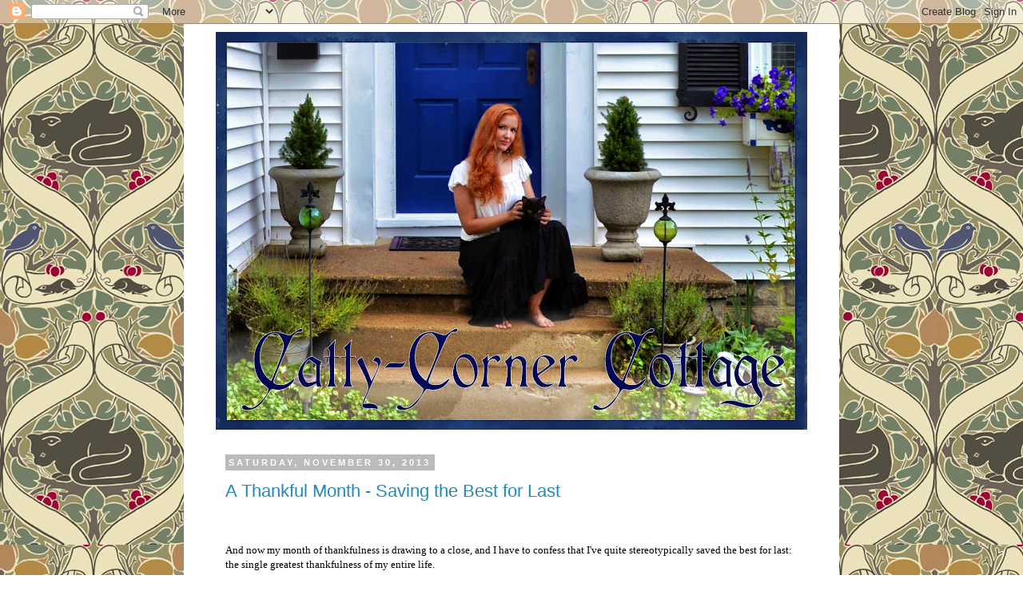

--- FILE ---
content_type: text/html; charset=UTF-8
request_url: https://cattycornercottage.blogspot.com/2013/11/
body_size: 35737
content:
<!DOCTYPE html>
<html class='v2' dir='ltr' lang='en'>
<head>
<link href='https://www.blogger.com/static/v1/widgets/335934321-css_bundle_v2.css' rel='stylesheet' type='text/css'/>
<meta content='width=1100' name='viewport'/>
<meta content='text/html; charset=UTF-8' http-equiv='Content-Type'/>
<meta content='blogger' name='generator'/>
<link href='https://cattycornercottage.blogspot.com/favicon.ico' rel='icon' type='image/x-icon'/>
<link href='http://cattycornercottage.blogspot.com/2013/11/' rel='canonical'/>
<link rel="alternate" type="application/atom+xml" title="Catty-Corner Cottage - Atom" href="https://cattycornercottage.blogspot.com/feeds/posts/default" />
<link rel="alternate" type="application/rss+xml" title="Catty-Corner Cottage - RSS" href="https://cattycornercottage.blogspot.com/feeds/posts/default?alt=rss" />
<link rel="service.post" type="application/atom+xml" title="Catty-Corner Cottage - Atom" href="https://www.blogger.com/feeds/8844464724392710867/posts/default" />
<!--Can't find substitution for tag [blog.ieCssRetrofitLinks]-->
<meta content='http://cattycornercottage.blogspot.com/2013/11/' property='og:url'/>
<meta content='Catty-Corner Cottage' property='og:title'/>
<meta content='' property='og:description'/>
<title>Catty-Corner Cottage: November 2013</title>
<style id='page-skin-1' type='text/css'><!--
/*
-----------------------------------------------
Blogger Template Style
Name:     Simple
Designer: Josh Peterson
URL:      www.noaesthetic.com
----------------------------------------------- */
/* Variable definitions
====================
<Variable name="keycolor" description="Main Color" type="color" default="#66bbdd"/>
<Group description="Page Text" selector="body">
<Variable name="body.font" description="Font" type="font"
default="normal normal 12px Arial, Tahoma, Helvetica, FreeSans, sans-serif"/>
<Variable name="body.text.color" description="Text Color" type="color" default="#222222"/>
</Group>
<Group description="Backgrounds" selector=".body-fauxcolumns-outer">
<Variable name="body.background.color" description="Outer Background" type="color" default="#66bbdd"/>
<Variable name="content.background.color" description="Main Background" type="color" default="#ffffff"/>
<Variable name="header.background.color" description="Header Background" type="color" default="transparent"/>
</Group>
<Group description="Links" selector=".main-outer">
<Variable name="link.color" description="Link Color" type="color" default="#2288bb"/>
<Variable name="link.visited.color" description="Visited Color" type="color" default="#888888"/>
<Variable name="link.hover.color" description="Hover Color" type="color" default="#33aaff"/>
</Group>
<Group description="Blog Title" selector=".header h1">
<Variable name="header.font" description="Font" type="font"
default="normal normal 60px Arial, Tahoma, Helvetica, FreeSans, sans-serif"/>
<Variable name="header.text.color" description="Title Color" type="color" default="#3399bb" />
</Group>
<Group description="Blog Description" selector=".header .description">
<Variable name="description.text.color" description="Description Color" type="color"
default="#777777" />
</Group>
<Group description="Tabs Text" selector=".tabs-inner .widget li a">
<Variable name="tabs.font" description="Font" type="font"
default="normal normal 14px Arial, Tahoma, Helvetica, FreeSans, sans-serif"/>
<Variable name="tabs.text.color" description="Text Color" type="color" default="#999999"/>
<Variable name="tabs.selected.text.color" description="Selected Color" type="color" default="#000000"/>
</Group>
<Group description="Tabs Background" selector=".tabs-outer .PageList">
<Variable name="tabs.background.color" description="Background Color" type="color" default="#f5f5f5"/>
<Variable name="tabs.selected.background.color" description="Selected Color" type="color" default="#eeeeee"/>
</Group>
<Group description="Post Title" selector="h3.post-title, .comments h4">
<Variable name="post.title.font" description="Font" type="font"
default="normal normal 22px Arial, Tahoma, Helvetica, FreeSans, sans-serif"/>
</Group>
<Group description="Date Header" selector=".date-header">
<Variable name="date.header.color" description="Text Color" type="color"
default="#666666"/>
<Variable name="date.header.background.color" description="Background Color" type="color"
default="transparent"/>
</Group>
<Group description="Post Footer" selector=".post-footer">
<Variable name="post.footer.text.color" description="Text Color" type="color" default="#666666"/>
<Variable name="post.footer.background.color" description="Background Color" type="color"
default="#f9f9f9"/>
<Variable name="post.footer.border.color" description="Shadow Color" type="color" default="#eeeeee"/>
</Group>
<Group description="Gadgets" selector="h2">
<Variable name="widget.title.font" description="Title Font" type="font"
default="normal bold 11px Arial, Tahoma, Helvetica, FreeSans, sans-serif"/>
<Variable name="widget.title.text.color" description="Title Color" type="color" default="#000000"/>
<Variable name="widget.alternate.text.color" description="Alternate Color" type="color" default="#999999"/>
</Group>
<Group description="Images" selector=".main-inner">
<Variable name="image.background.color" description="Background Color" type="color" default="#ffffff"/>
<Variable name="image.border.color" description="Border Color" type="color" default="#eeeeee"/>
<Variable name="image.text.color" description="Caption Text Color" type="color" default="#666666"/>
</Group>
<Group description="Accents" selector=".content-inner">
<Variable name="body.rule.color" description="Separator Line Color" type="color" default="#eeeeee"/>
<Variable name="tabs.border.color" description="Tabs Border Color" type="color" default="transparent"/>
</Group>
<Variable name="body.background" description="Body Background" type="background"
color="#ffffff" default="$(color) none repeat scroll top left"/>
<Variable name="body.background.override" description="Body Background Override" type="string" default=""/>
<Variable name="body.background.gradient.cap" description="Body Gradient Cap" type="url"
default="url(//www.blogblog.com/1kt/simple/gradients_light.png)"/>
<Variable name="body.background.gradient.tile" description="Body Gradient Tile" type="url"
default="url(//www.blogblog.com/1kt/simple/body_gradient_tile_light.png)"/>
<Variable name="content.background.color.selector" description="Content Background Color Selector" type="string" default=".content-inner"/>
<Variable name="content.padding" description="Content Padding" type="length" default="10px"/>
<Variable name="content.padding.horizontal" description="Content Horizontal Padding" type="length" default="10px"/>
<Variable name="content.shadow.spread" description="Content Shadow Spread" type="length" default="40px"/>
<Variable name="content.shadow.spread.webkit" description="Content Shadow Spread (WebKit)" type="length" default="5px"/>
<Variable name="content.shadow.spread.ie" description="Content Shadow Spread (IE)" type="length" default="10px"/>
<Variable name="main.border.width" description="Main Border Width" type="length" default="0"/>
<Variable name="header.background.gradient" description="Header Gradient" type="url" default="none"/>
<Variable name="header.shadow.offset.left" description="Header Shadow Offset Left" type="length" default="-1px"/>
<Variable name="header.shadow.offset.top" description="Header Shadow Offset Top" type="length" default="-1px"/>
<Variable name="header.shadow.spread" description="Header Shadow Spread" type="length" default="1px"/>
<Variable name="header.padding" description="Header Padding" type="length" default="30px"/>
<Variable name="header.border.size" description="Header Border Size" type="length" default="1px"/>
<Variable name="header.bottom.border.size" description="Header Bottom Border Size" type="length" default="1px"/>
<Variable name="header.border.horizontalsize" description="Header Horizontal Border Size" type="length" default="0"/>
<Variable name="description.text.size" description="Description Text Size" type="string" default="140%"/>
<Variable name="tabs.margin.top" description="Tabs Margin Top" type="length" default="0" />
<Variable name="tabs.margin.side" description="Tabs Side Margin" type="length" default="30px" />
<Variable name="tabs.background.gradient" description="Tabs Background Gradient" type="url"
default="url(//www.blogblog.com/1kt/simple/gradients_light.png)"/>
<Variable name="tabs.border.width" description="Tabs Border Width" type="length" default="1px"/>
<Variable name="tabs.bevel.border.width" description="Tabs Bevel Border Width" type="length" default="1px"/>
<Variable name="date.header.padding" description="Date Header Padding" type="string" default="inherit"/>
<Variable name="date.header.letterspacing" description="Date Header Letter Spacing" type="string" default="inherit"/>
<Variable name="date.header.margin" description="Date Header Margin" type="string" default="inherit"/>
<Variable name="post.margin.bottom" description="Post Bottom Margin" type="length" default="25px"/>
<Variable name="image.border.small.size" description="Image Border Small Size" type="length" default="2px"/>
<Variable name="image.border.large.size" description="Image Border Large Size" type="length" default="5px"/>
<Variable name="page.width.selector" description="Page Width Selector" type="string" default=".region-inner"/>
<Variable name="page.width" description="Page Width" type="string" default="auto"/>
<Variable name="main.section.margin" description="Main Section Margin" type="length" default="15px"/>
<Variable name="main.padding" description="Main Padding" type="length" default="15px"/>
<Variable name="main.padding.top" description="Main Padding Top" type="length" default="30px"/>
<Variable name="main.padding.bottom" description="Main Padding Bottom" type="length" default="30px"/>
<Variable name="paging.background"
color="#ffffff"
description="Background of blog paging area" type="background"
default="transparent none no-repeat scroll top center"/>
<Variable name="footer.bevel" description="Bevel border length of footer" type="length" default="0"/>
<Variable name="mobile.background.overlay" description="Mobile Background Overlay" type="string"
default="transparent none repeat scroll top left"/>
<Variable name="mobile.background.size" description="Mobile Background Size" type="string" default="auto"/>
<Variable name="mobile.button.color" description="Mobile Button Color" type="color" default="#ffffff" />
<Variable name="startSide" description="Side where text starts in blog language" type="automatic" default="left"/>
<Variable name="endSide" description="Side where text ends in blog language" type="automatic" default="right"/>
*/
/* Content
----------------------------------------------- */
body, .body-fauxcolumn-outer {
font: normal normal 12px 'Trebuchet MS', Trebuchet, Verdana, sans-serif;
color: #666666;
background: #ffffff url(https://blogger.googleusercontent.com/img/b/R29vZ2xl/AVvXsEiRtfh8FDtEaoT84-avn5whIOYbbM6PcHNahm5t8LBuSJA1nnxP0cwIdG46XAhIBg6G5_X966-QxkNzr62QNupsZvchmmIH2AWNir5GMEsXC8KF6yjnmbt2l06cCC_2U1HajlOiKJMQ9vdK/s1600/Image1.jpg) repeat scroll top left;
padding: 0 0 0 0;
}
html body .region-inner {
min-width: 0;
max-width: 100%;
width: auto;
}
a:link {
text-decoration:none;
color: #2288bb;
}
a:visited {
text-decoration:none;
color: #888888;
}
a:hover {
text-decoration:underline;
color: #33aaff;
}
.body-fauxcolumn-outer .fauxcolumn-inner {
background: transparent none repeat scroll top left;
_background-image: none;
}
.body-fauxcolumn-outer .cap-top {
position: absolute;
z-index: 1;
height: 400px;
width: 100%;
background: #ffffff url(https://blogger.googleusercontent.com/img/b/R29vZ2xl/AVvXsEiRtfh8FDtEaoT84-avn5whIOYbbM6PcHNahm5t8LBuSJA1nnxP0cwIdG46XAhIBg6G5_X966-QxkNzr62QNupsZvchmmIH2AWNir5GMEsXC8KF6yjnmbt2l06cCC_2U1HajlOiKJMQ9vdK/s1600/Image1.jpg) repeat scroll top left;
}
.body-fauxcolumn-outer .cap-top .cap-left {
width: 100%;
background: transparent none repeat-x scroll top left;
_background-image: none;
}
.content-outer {
-moz-box-shadow: 0 0 0 rgba(0, 0, 0, .15);
-webkit-box-shadow: 0 0 0 rgba(0, 0, 0, .15);
-goog-ms-box-shadow: 0 0 0 #333333;
box-shadow: 0 0 0 rgba(0, 0, 0, .15);
margin-bottom: 1px;
}
.content-inner {
padding: 10px 40px;
}
.content-inner {
background-color: #ffffff;
}
/* Header
----------------------------------------------- */
.header-outer {
background: transparent none repeat-x scroll 0 -400px;
_background-image: none;
}
.Header h1 {
font: normal normal 40px 'Trebuchet MS',Trebuchet,Verdana,sans-serif;
color: #000000;
text-shadow: 0 0 0 rgba(0, 0, 0, .2);
}
.Header h1 a {
color: #000000;
}
.Header .description {
font-size: 18px;
color: #000000;
}
.header-inner .Header .titlewrapper {
padding: 22px 0;
}
.header-inner .Header .descriptionwrapper {
padding: 0 0;
}
/* Tabs
----------------------------------------------- */
.tabs-inner .section:first-child {
border-top: 0 solid #dddddd;
}
.tabs-inner .section:first-child ul {
margin-top: -1px;
border-top: 1px solid #dddddd;
border-left: 1px solid #dddddd;
border-right: 1px solid #dddddd;
}
.tabs-inner .widget ul {
background: transparent none repeat-x scroll 0 -800px;
_background-image: none;
border-bottom: 1px solid #dddddd;
margin-top: 0;
margin-left: -30px;
margin-right: -30px;
}
.tabs-inner .widget li a {
display: inline-block;
padding: .6em 1em;
font: normal normal 12px 'Trebuchet MS', Trebuchet, Verdana, sans-serif;
color: #000000;
border-left: 1px solid #ffffff;
border-right: 1px solid #dddddd;
}
.tabs-inner .widget li:first-child a {
border-left: none;
}
.tabs-inner .widget li.selected a, .tabs-inner .widget li a:hover {
color: #000000;
background-color: #eeeeee;
text-decoration: none;
}
/* Columns
----------------------------------------------- */
.main-outer {
border-top: 0 solid transparent;
}
.fauxcolumn-left-outer .fauxcolumn-inner {
border-right: 1px solid transparent;
}
.fauxcolumn-right-outer .fauxcolumn-inner {
border-left: 1px solid transparent;
}
/* Headings
----------------------------------------------- */
h2 {
margin: 0 0 1em 0;
font: normal bold 11px 'Trebuchet MS',Trebuchet,Verdana,sans-serif;
color: #000000;
text-transform: uppercase;
}
/* Widgets
----------------------------------------------- */
.widget .zippy {
color: #999999;
text-shadow: 2px 2px 1px rgba(0, 0, 0, .1);
}
.widget .popular-posts ul {
list-style: none;
}
/* Posts
----------------------------------------------- */
.date-header span {
background-color: #bbbbbb;
color: #ffffff;
padding: 0.4em;
letter-spacing: 3px;
margin: inherit;
}
.main-inner {
padding-top: 35px;
padding-bottom: 65px;
}
.main-inner .column-center-inner {
padding: 0 0;
}
.main-inner .column-center-inner .section {
margin: 0 1em;
}
.post {
margin: 0 0 45px 0;
}
h3.post-title, .comments h4 {
font: normal normal 22px 'Trebuchet MS',Trebuchet,Verdana,sans-serif;
margin: .75em 0 0;
}
.post-body {
font-size: 110%;
line-height: 1.4;
position: relative;
}
.post-body img, .post-body .tr-caption-container, .Profile img, .Image img,
.BlogList .item-thumbnail img {
padding: 2px;
background: #ffffff;
border: 1px solid #eeeeee;
-moz-box-shadow: 1px 1px 5px rgba(0, 0, 0, .1);
-webkit-box-shadow: 1px 1px 5px rgba(0, 0, 0, .1);
box-shadow: 1px 1px 5px rgba(0, 0, 0, .1);
}
.post-body img, .post-body .tr-caption-container {
padding: 5px;
}
.post-body .tr-caption-container {
color: #666666;
}
.post-body .tr-caption-container img {
padding: 0;
background: transparent;
border: none;
-moz-box-shadow: 0 0 0 rgba(0, 0, 0, .1);
-webkit-box-shadow: 0 0 0 rgba(0, 0, 0, .1);
box-shadow: 0 0 0 rgba(0, 0, 0, .1);
}
.post-header {
margin: 0 0 1.5em;
line-height: 1.6;
font-size: 90%;
}
.post-footer {
margin: 20px -2px 0;
padding: 5px 10px;
color: #666666;
background-color: #eeeeee;
border-bottom: 1px solid #eeeeee;
line-height: 1.6;
font-size: 90%;
}
#comments .comment-author {
padding-top: 1.5em;
border-top: 1px solid transparent;
background-position: 0 1.5em;
}
#comments .comment-author:first-child {
padding-top: 0;
border-top: none;
}
.avatar-image-container {
margin: .2em 0 0;
}
#comments .avatar-image-container img {
border: 1px solid #eeeeee;
}
/* Comments
----------------------------------------------- */
.comments .comments-content .icon.blog-author {
background-repeat: no-repeat;
background-image: url([data-uri]);
}
.comments .comments-content .loadmore a {
border-top: 1px solid #999999;
border-bottom: 1px solid #999999;
}
.comments .comment-thread.inline-thread {
background-color: #eeeeee;
}
.comments .continue {
border-top: 2px solid #999999;
}
/* Accents
---------------------------------------------- */
.section-columns td.columns-cell {
border-left: 1px solid transparent;
}
.blog-pager {
background: transparent url(//www.blogblog.com/1kt/simple/paging_dot.png) repeat-x scroll top center;
}
.blog-pager-older-link, .home-link,
.blog-pager-newer-link {
background-color: #ffffff;
padding: 5px;
}
.footer-outer {
border-top: 1px dashed #bbbbbb;
}
/* Mobile
----------------------------------------------- */
body.mobile  {
background-size: auto;
}
.mobile .body-fauxcolumn-outer {
background: transparent none repeat scroll top left;
}
.mobile .body-fauxcolumn-outer .cap-top {
background-size: 100% auto;
}
.mobile .content-outer {
-webkit-box-shadow: 0 0 3px rgba(0, 0, 0, .15);
box-shadow: 0 0 3px rgba(0, 0, 0, .15);
padding: 0 0;
}
body.mobile .AdSense {
margin: 0 -0;
}
.mobile .tabs-inner .widget ul {
margin-left: 0;
margin-right: 0;
}
.mobile .post {
margin: 0;
}
.mobile .main-inner .column-center-inner .section {
margin: 0;
}
.mobile .date-header span {
padding: 0.1em 10px;
margin: 0 -10px;
}
.mobile h3.post-title {
margin: 0;
}
.mobile .blog-pager {
background: transparent none no-repeat scroll top center;
}
.mobile .footer-outer {
border-top: none;
}
.mobile .main-inner, .mobile .footer-inner {
background-color: #ffffff;
}
.mobile-index-contents {
color: #666666;
}
.mobile-link-button {
background-color: #2288bb;
}
.mobile-link-button a:link, .mobile-link-button a:visited {
color: #ffffff;
}
.mobile .tabs-inner .section:first-child {
border-top: none;
}
.mobile .tabs-inner .PageList .widget-content {
background-color: #eeeeee;
color: #000000;
border-top: 1px solid #dddddd;
border-bottom: 1px solid #dddddd;
}
.mobile .tabs-inner .PageList .widget-content .pagelist-arrow {
border-left: 1px solid #dddddd;
}
#header-inner img {
margin-left: auto;
margin-right: auto;
}#header-inner img {
margin-left: auto;
margin-right: auto;
}
#header-inner img {
margin-left: auto;
margin-right: auto;
}
--></style>
<style id='template-skin-1' type='text/css'><!--
body {
min-width: 820px;
}
.content-outer, .content-fauxcolumn-outer, .region-inner {
min-width: 820px;
max-width: 820px;
_width: 820px;
}
.main-inner .columns {
padding-left: 0px;
padding-right: 0px;
}
.main-inner .fauxcolumn-center-outer {
left: 0px;
right: 0px;
/* IE6 does not respect left and right together */
_width: expression(this.parentNode.offsetWidth -
parseInt("0px") -
parseInt("0px") + 'px');
}
.main-inner .fauxcolumn-left-outer {
width: 0px;
}
.main-inner .fauxcolumn-right-outer {
width: 0px;
}
.main-inner .column-left-outer {
width: 0px;
right: 100%;
margin-left: -0px;
}
.main-inner .column-right-outer {
width: 0px;
margin-right: -0px;
}
#layout {
min-width: 0;
}
#layout .content-outer {
min-width: 0;
width: 800px;
}
#layout .region-inner {
min-width: 0;
width: auto;
}
body#layout div.add_widget {
padding: 8px;
}
body#layout div.add_widget a {
margin-left: 32px;
}
--></style>
<style>
    body {background-image:url(\/\/4.bp.blogspot.com\/-7uNcGeI751g\/UR_1nh2MmVI\/AAAAAAAAK0s\/YJFoWddC2PE\/s1600\/Image1.jpg);}
    
@media (max-width: 200px) { body {background-image:url(\/\/4.bp.blogspot.com\/-7uNcGeI751g\/UR_1nh2MmVI\/AAAAAAAAK0s\/YJFoWddC2PE\/w200\/Image1.jpg);}}
@media (max-width: 400px) and (min-width: 201px) { body {background-image:url(\/\/4.bp.blogspot.com\/-7uNcGeI751g\/UR_1nh2MmVI\/AAAAAAAAK0s\/YJFoWddC2PE\/w400\/Image1.jpg);}}
@media (max-width: 800px) and (min-width: 401px) { body {background-image:url(\/\/4.bp.blogspot.com\/-7uNcGeI751g\/UR_1nh2MmVI\/AAAAAAAAK0s\/YJFoWddC2PE\/w800\/Image1.jpg);}}
@media (max-width: 1200px) and (min-width: 801px) { body {background-image:url(\/\/4.bp.blogspot.com\/-7uNcGeI751g\/UR_1nh2MmVI\/AAAAAAAAK0s\/YJFoWddC2PE\/w1200\/Image1.jpg);}}
/* Last tag covers anything over one higher than the previous max-size cap. */
@media (min-width: 1201px) { body {background-image:url(\/\/4.bp.blogspot.com\/-7uNcGeI751g\/UR_1nh2MmVI\/AAAAAAAAK0s\/YJFoWddC2PE\/w1600\/Image1.jpg);}}
  </style>
<link href='https://www.blogger.com/dyn-css/authorization.css?targetBlogID=8844464724392710867&amp;zx=4a88bd2a-821a-4104-98ad-d474159dd837' media='none' onload='if(media!=&#39;all&#39;)media=&#39;all&#39;' rel='stylesheet'/><noscript><link href='https://www.blogger.com/dyn-css/authorization.css?targetBlogID=8844464724392710867&amp;zx=4a88bd2a-821a-4104-98ad-d474159dd837' rel='stylesheet'/></noscript>
<meta name='google-adsense-platform-account' content='ca-host-pub-1556223355139109'/>
<meta name='google-adsense-platform-domain' content='blogspot.com'/>

</head>
<body class='loading'>
<div class='navbar section' id='navbar' name='Navbar'><div class='widget Navbar' data-version='1' id='Navbar1'><script type="text/javascript">
    function setAttributeOnload(object, attribute, val) {
      if(window.addEventListener) {
        window.addEventListener('load',
          function(){ object[attribute] = val; }, false);
      } else {
        window.attachEvent('onload', function(){ object[attribute] = val; });
      }
    }
  </script>
<div id="navbar-iframe-container"></div>
<script type="text/javascript" src="https://apis.google.com/js/platform.js"></script>
<script type="text/javascript">
      gapi.load("gapi.iframes:gapi.iframes.style.bubble", function() {
        if (gapi.iframes && gapi.iframes.getContext) {
          gapi.iframes.getContext().openChild({
              url: 'https://www.blogger.com/navbar/8844464724392710867?origin\x3dhttps://cattycornercottage.blogspot.com',
              where: document.getElementById("navbar-iframe-container"),
              id: "navbar-iframe"
          });
        }
      });
    </script><script type="text/javascript">
(function() {
var script = document.createElement('script');
script.type = 'text/javascript';
script.src = '//pagead2.googlesyndication.com/pagead/js/google_top_exp.js';
var head = document.getElementsByTagName('head')[0];
if (head) {
head.appendChild(script);
}})();
</script>
</div></div>
<div class='body-fauxcolumns'>
<div class='fauxcolumn-outer body-fauxcolumn-outer'>
<div class='cap-top'>
<div class='cap-left'></div>
<div class='cap-right'></div>
</div>
<div class='fauxborder-left'>
<div class='fauxborder-right'></div>
<div class='fauxcolumn-inner'>
</div>
</div>
<div class='cap-bottom'>
<div class='cap-left'></div>
<div class='cap-right'></div>
</div>
</div>
</div>
<div class='content'>
<div class='content-fauxcolumns'>
<div class='fauxcolumn-outer content-fauxcolumn-outer'>
<div class='cap-top'>
<div class='cap-left'></div>
<div class='cap-right'></div>
</div>
<div class='fauxborder-left'>
<div class='fauxborder-right'></div>
<div class='fauxcolumn-inner'>
</div>
</div>
<div class='cap-bottom'>
<div class='cap-left'></div>
<div class='cap-right'></div>
</div>
</div>
</div>
<div class='content-outer'>
<div class='content-cap-top cap-top'>
<div class='cap-left'></div>
<div class='cap-right'></div>
</div>
<div class='fauxborder-left content-fauxborder-left'>
<div class='fauxborder-right content-fauxborder-right'></div>
<div class='content-inner'>
<header>
<div class='header-outer'>
<div class='header-cap-top cap-top'>
<div class='cap-left'></div>
<div class='cap-right'></div>
</div>
<div class='fauxborder-left header-fauxborder-left'>
<div class='fauxborder-right header-fauxborder-right'></div>
<div class='region-inner header-inner'>
<div class='header section' id='header' name='Header'><div class='widget Header' data-version='1' id='Header1'>
<div id='header-inner'>
<a href='https://cattycornercottage.blogspot.com/' style='display: block'>
<img alt='Catty-Corner Cottage' height='498px; ' id='Header1_headerimg' src='https://blogger.googleusercontent.com/img/b/R29vZ2xl/AVvXsEiX45DUbqKPD8Mux6RC-L5JbTJQDFmeocednIloD9MY0z3scvuu6VHVvG4WDqM2Zs84ls2dFsknOXtcu0K_SVgsaR-SNDch-PJCUJLNEJWqhaZ5atScC-iQcPwTt15nfn2rhvWb_REJKmlI/s740/corvincottagefront+005.JPG' style='display: block' width='740px; '/>
</a>
</div>
</div></div>
</div>
</div>
<div class='header-cap-bottom cap-bottom'>
<div class='cap-left'></div>
<div class='cap-right'></div>
</div>
</div>
</header>
<div class='tabs-outer'>
<div class='tabs-cap-top cap-top'>
<div class='cap-left'></div>
<div class='cap-right'></div>
</div>
<div class='fauxborder-left tabs-fauxborder-left'>
<div class='fauxborder-right tabs-fauxborder-right'></div>
<div class='region-inner tabs-inner'>
<div class='tabs no-items section' id='crosscol' name='Cross-Column'></div>
<div class='tabs no-items section' id='crosscol-overflow' name='Cross-Column 2'></div>
</div>
</div>
<div class='tabs-cap-bottom cap-bottom'>
<div class='cap-left'></div>
<div class='cap-right'></div>
</div>
</div>
<div class='main-outer'>
<div class='main-cap-top cap-top'>
<div class='cap-left'></div>
<div class='cap-right'></div>
</div>
<div class='fauxborder-left main-fauxborder-left'>
<div class='fauxborder-right main-fauxborder-right'></div>
<div class='region-inner main-inner'>
<div class='columns fauxcolumns'>
<div class='fauxcolumn-outer fauxcolumn-center-outer'>
<div class='cap-top'>
<div class='cap-left'></div>
<div class='cap-right'></div>
</div>
<div class='fauxborder-left'>
<div class='fauxborder-right'></div>
<div class='fauxcolumn-inner'>
</div>
</div>
<div class='cap-bottom'>
<div class='cap-left'></div>
<div class='cap-right'></div>
</div>
</div>
<div class='fauxcolumn-outer fauxcolumn-left-outer'>
<div class='cap-top'>
<div class='cap-left'></div>
<div class='cap-right'></div>
</div>
<div class='fauxborder-left'>
<div class='fauxborder-right'></div>
<div class='fauxcolumn-inner'>
</div>
</div>
<div class='cap-bottom'>
<div class='cap-left'></div>
<div class='cap-right'></div>
</div>
</div>
<div class='fauxcolumn-outer fauxcolumn-right-outer'>
<div class='cap-top'>
<div class='cap-left'></div>
<div class='cap-right'></div>
</div>
<div class='fauxborder-left'>
<div class='fauxborder-right'></div>
<div class='fauxcolumn-inner'>
</div>
</div>
<div class='cap-bottom'>
<div class='cap-left'></div>
<div class='cap-right'></div>
</div>
</div>
<!-- corrects IE6 width calculation -->
<div class='columns-inner'>
<div class='column-center-outer'>
<div class='column-center-inner'>
<div class='main section' id='main' name='Main'><div class='widget Blog' data-version='1' id='Blog1'>
<div class='blog-posts hfeed'>

          <div class="date-outer">
        
<h2 class='date-header'><span>Saturday, November 30, 2013</span></h2>

          <div class="date-posts">
        
<div class='post-outer'>
<div class='post hentry uncustomized-post-template' itemprop='blogPost' itemscope='itemscope' itemtype='http://schema.org/BlogPosting'>
<meta content='https://blogger.googleusercontent.com/img/b/R29vZ2xl/AVvXsEh-MsVUzc5YlNL58fe5nnguY7LIm8T8yeuVUwR2aRTvXOPB6P243VEABx9qtcvhm1MkziA9hOOvbaDO9yk88e6KfXtw0RlR5GXGnIKdb637hbGd8c7Cba4DOyuq4qt6w_MwVZ1vqH2ErwpD/s640/2223_53662605167_2858_n.jpg' itemprop='image_url'/>
<meta content='8844464724392710867' itemprop='blogId'/>
<meta content='1304887429674441864' itemprop='postId'/>
<a name='1304887429674441864'></a>
<h3 class='post-title entry-title' itemprop='name'>
<a href='https://cattycornercottage.blogspot.com/2013/11/a-thankful-month-saving-best-for-last.html'>A Thankful Month - Saving the Best for Last</a>
</h3>
<div class='post-header'>
<div class='post-header-line-1'></div>
</div>
<div class='post-body entry-content' id='post-body-1304887429674441864' itemprop='description articleBody'>
<!--[if gte mso 9]><xml>
 <o:OfficeDocumentSettings>
  <o:AllowPNG/>
 </o:OfficeDocumentSettings>
</xml><![endif]--><br />
<div class="separator" style="clear: both; text-align: center;">
</div>
<div class="separator" style="clear: both; text-align: center;">
</div>
<!--[if gte mso 9]><xml>
 <w:WordDocument>
  <w:View>Normal</w:View>
  <w:Zoom>0</w:Zoom>
  <w:TrackMoves/>
  <w:TrackFormatting/>
  <w:PunctuationKerning/>
  <w:ValidateAgainstSchemas/>
  <w:SaveIfXMLInvalid>false</w:SaveIfXMLInvalid>
  <w:IgnoreMixedContent>false</w:IgnoreMixedContent>
  <w:AlwaysShowPlaceholderText>false</w:AlwaysShowPlaceholderText>
  <w:DoNotPromoteQF/>
  <w:LidThemeOther>EN-US</w:LidThemeOther>
  <w:LidThemeAsian>X-NONE</w:LidThemeAsian>
  <w:LidThemeComplexScript>X-NONE</w:LidThemeComplexScript>
  <w:Compatibility>
   <w:BreakWrappedTables/>
   <w:SnapToGridInCell/>
   <w:WrapTextWithPunct/>
   <w:UseAsianBreakRules/>
   <w:DontGrowAutofit/>
   <w:SplitPgBreakAndParaMark/>
   <w:EnableOpenTypeKerning/>
   <w:DontFlipMirrorIndents/>
   <w:OverrideTableStyleHps/>
  </w:Compatibility>
  <m:mathPr>
   <m:mathFont m:val="Cambria Math"/>
   <m:brkBin m:val="before"/>
   <m:brkBinSub m:val="&#45;-"/>
   <m:smallFrac m:val="off"/>
   <m:dispDef/>
   <m:lMargin m:val="0"/>
   <m:rMargin m:val="0"/>
   <m:defJc m:val="centerGroup"/>
   <m:wrapIndent m:val="1440"/>
   <m:intLim m:val="subSup"/>
   <m:naryLim m:val="undOvr"/>
  </m:mathPr></w:WordDocument>
</xml><![endif]--><!--[if gte mso 9]><xml>
 <w:LatentStyles DefLockedState="false" DefUnhideWhenUsed="true"
  DefSemiHidden="true" DefQFormat="false" DefPriority="99"
  LatentStyleCount="267">
  <w:LsdException Locked="false" Priority="0" SemiHidden="false"
   UnhideWhenUsed="false" QFormat="true" Name="Normal"/>
  <w:LsdException Locked="false" Priority="9" SemiHidden="false"
   UnhideWhenUsed="false" QFormat="true" Name="heading 1"/>
  <w:LsdException Locked="false" Priority="9" QFormat="true" Name="heading 2"/>
  <w:LsdException Locked="false" Priority="9" QFormat="true" Name="heading 3"/>
  <w:LsdException Locked="false" Priority="9" QFormat="true" Name="heading 4"/>
  <w:LsdException Locked="false" Priority="9" QFormat="true" Name="heading 5"/>
  <w:LsdException Locked="false" Priority="9" QFormat="true" Name="heading 6"/>
  <w:LsdException Locked="false" Priority="9" QFormat="true" Name="heading 7"/>
  <w:LsdException Locked="false" Priority="9" QFormat="true" Name="heading 8"/>
  <w:LsdException Locked="false" Priority="9" QFormat="true" Name="heading 9"/>
  <w:LsdException Locked="false" Priority="39" Name="toc 1"/>
  <w:LsdException Locked="false" Priority="39" Name="toc 2"/>
  <w:LsdException Locked="false" Priority="39" Name="toc 3"/>
  <w:LsdException Locked="false" Priority="39" Name="toc 4"/>
  <w:LsdException Locked="false" Priority="39" Name="toc 5"/>
  <w:LsdException Locked="false" Priority="39" Name="toc 6"/>
  <w:LsdException Locked="false" Priority="39" Name="toc 7"/>
  <w:LsdException Locked="false" Priority="39" Name="toc 8"/>
  <w:LsdException Locked="false" Priority="39" Name="toc 9"/>
  <w:LsdException Locked="false" Priority="35" QFormat="true" Name="caption"/>
  <w:LsdException Locked="false" Priority="10" SemiHidden="false"
   UnhideWhenUsed="false" QFormat="true" Name="Title"/>
  <w:LsdException Locked="false" Priority="1" Name="Default Paragraph Font"/>
  <w:LsdException Locked="false" Priority="11" SemiHidden="false"
   UnhideWhenUsed="false" QFormat="true" Name="Subtitle"/>
  <w:LsdException Locked="false" Priority="22" SemiHidden="false"
   UnhideWhenUsed="false" QFormat="true" Name="Strong"/>
  <w:LsdException Locked="false" Priority="20" SemiHidden="false"
   UnhideWhenUsed="false" QFormat="true" Name="Emphasis"/>
  <w:LsdException Locked="false" Priority="59" SemiHidden="false"
   UnhideWhenUsed="false" Name="Table Grid"/>
  <w:LsdException Locked="false" UnhideWhenUsed="false" Name="Placeholder Text"/>
  <w:LsdException Locked="false" Priority="1" SemiHidden="false"
   UnhideWhenUsed="false" QFormat="true" Name="No Spacing"/>
  <w:LsdException Locked="false" Priority="60" SemiHidden="false"
   UnhideWhenUsed="false" Name="Light Shading"/>
  <w:LsdException Locked="false" Priority="61" SemiHidden="false"
   UnhideWhenUsed="false" Name="Light List"/>
  <w:LsdException Locked="false" Priority="62" SemiHidden="false"
   UnhideWhenUsed="false" Name="Light Grid"/>
  <w:LsdException Locked="false" Priority="63" SemiHidden="false"
   UnhideWhenUsed="false" Name="Medium Shading 1"/>
  <w:LsdException Locked="false" Priority="64" SemiHidden="false"
   UnhideWhenUsed="false" Name="Medium Shading 2"/>
  <w:LsdException Locked="false" Priority="65" SemiHidden="false"
   UnhideWhenUsed="false" Name="Medium List 1"/>
  <w:LsdException Locked="false" Priority="66" SemiHidden="false"
   UnhideWhenUsed="false" Name="Medium List 2"/>
  <w:LsdException Locked="false" Priority="67" SemiHidden="false"
   UnhideWhenUsed="false" Name="Medium Grid 1"/>
  <w:LsdException Locked="false" Priority="68" SemiHidden="false"
   UnhideWhenUsed="false" Name="Medium Grid 2"/>
  <w:LsdException Locked="false" Priority="69" SemiHidden="false"
   UnhideWhenUsed="false" Name="Medium Grid 3"/>
  <w:LsdException Locked="false" Priority="70" SemiHidden="false"
   UnhideWhenUsed="false" Name="Dark List"/>
  <w:LsdException Locked="false" Priority="71" SemiHidden="false"
   UnhideWhenUsed="false" Name="Colorful Shading"/>
  <w:LsdException Locked="false" Priority="72" SemiHidden="false"
   UnhideWhenUsed="false" Name="Colorful List"/>
  <w:LsdException Locked="false" Priority="73" SemiHidden="false"
   UnhideWhenUsed="false" Name="Colorful Grid"/>
  <w:LsdException Locked="false" Priority="60" SemiHidden="false"
   UnhideWhenUsed="false" Name="Light Shading Accent 1"/>
  <w:LsdException Locked="false" Priority="61" SemiHidden="false"
   UnhideWhenUsed="false" Name="Light List Accent 1"/>
  <w:LsdException Locked="false" Priority="62" SemiHidden="false"
   UnhideWhenUsed="false" Name="Light Grid Accent 1"/>
  <w:LsdException Locked="false" Priority="63" SemiHidden="false"
   UnhideWhenUsed="false" Name="Medium Shading 1 Accent 1"/>
  <w:LsdException Locked="false" Priority="64" SemiHidden="false"
   UnhideWhenUsed="false" Name="Medium Shading 2 Accent 1"/>
  <w:LsdException Locked="false" Priority="65" SemiHidden="false"
   UnhideWhenUsed="false" Name="Medium List 1 Accent 1"/>
  <w:LsdException Locked="false" UnhideWhenUsed="false" Name="Revision"/>
  <w:LsdException Locked="false" Priority="34" SemiHidden="false"
   UnhideWhenUsed="false" QFormat="true" Name="List Paragraph"/>
  <w:LsdException Locked="false" Priority="29" SemiHidden="false"
   UnhideWhenUsed="false" QFormat="true" Name="Quote"/>
  <w:LsdException Locked="false" Priority="30" SemiHidden="false"
   UnhideWhenUsed="false" QFormat="true" Name="Intense Quote"/>
  <w:LsdException Locked="false" Priority="66" SemiHidden="false"
   UnhideWhenUsed="false" Name="Medium List 2 Accent 1"/>
  <w:LsdException Locked="false" Priority="67" SemiHidden="false"
   UnhideWhenUsed="false" Name="Medium Grid 1 Accent 1"/>
  <w:LsdException Locked="false" Priority="68" SemiHidden="false"
   UnhideWhenUsed="false" Name="Medium Grid 2 Accent 1"/>
  <w:LsdException Locked="false" Priority="69" SemiHidden="false"
   UnhideWhenUsed="false" Name="Medium Grid 3 Accent 1"/>
  <w:LsdException Locked="false" Priority="70" SemiHidden="false"
   UnhideWhenUsed="false" Name="Dark List Accent 1"/>
  <w:LsdException Locked="false" Priority="71" SemiHidden="false"
   UnhideWhenUsed="false" Name="Colorful Shading Accent 1"/>
  <w:LsdException Locked="false" Priority="72" SemiHidden="false"
   UnhideWhenUsed="false" Name="Colorful List Accent 1"/>
  <w:LsdException Locked="false" Priority="73" SemiHidden="false"
   UnhideWhenUsed="false" Name="Colorful Grid Accent 1"/>
  <w:LsdException Locked="false" Priority="60" SemiHidden="false"
   UnhideWhenUsed="false" Name="Light Shading Accent 2"/>
  <w:LsdException Locked="false" Priority="61" SemiHidden="false"
   UnhideWhenUsed="false" Name="Light List Accent 2"/>
  <w:LsdException Locked="false" Priority="62" SemiHidden="false"
   UnhideWhenUsed="false" Name="Light Grid Accent 2"/>
  <w:LsdException Locked="false" Priority="63" SemiHidden="false"
   UnhideWhenUsed="false" Name="Medium Shading 1 Accent 2"/>
  <w:LsdException Locked="false" Priority="64" SemiHidden="false"
   UnhideWhenUsed="false" Name="Medium Shading 2 Accent 2"/>
  <w:LsdException Locked="false" Priority="65" SemiHidden="false"
   UnhideWhenUsed="false" Name="Medium List 1 Accent 2"/>
  <w:LsdException Locked="false" Priority="66" SemiHidden="false"
   UnhideWhenUsed="false" Name="Medium List 2 Accent 2"/>
  <w:LsdException Locked="false" Priority="67" SemiHidden="false"
   UnhideWhenUsed="false" Name="Medium Grid 1 Accent 2"/>
  <w:LsdException Locked="false" Priority="68" SemiHidden="false"
   UnhideWhenUsed="false" Name="Medium Grid 2 Accent 2"/>
  <w:LsdException Locked="false" Priority="69" SemiHidden="false"
   UnhideWhenUsed="false" Name="Medium Grid 3 Accent 2"/>
  <w:LsdException Locked="false" Priority="70" SemiHidden="false"
   UnhideWhenUsed="false" Name="Dark List Accent 2"/>
  <w:LsdException Locked="false" Priority="71" SemiHidden="false"
   UnhideWhenUsed="false" Name="Colorful Shading Accent 2"/>
  <w:LsdException Locked="false" Priority="72" SemiHidden="false"
   UnhideWhenUsed="false" Name="Colorful List Accent 2"/>
  <w:LsdException Locked="false" Priority="73" SemiHidden="false"
   UnhideWhenUsed="false" Name="Colorful Grid Accent 2"/>
  <w:LsdException Locked="false" Priority="60" SemiHidden="false"
   UnhideWhenUsed="false" Name="Light Shading Accent 3"/>
  <w:LsdException Locked="false" Priority="61" SemiHidden="false"
   UnhideWhenUsed="false" Name="Light List Accent 3"/>
  <w:LsdException Locked="false" Priority="62" SemiHidden="false"
   UnhideWhenUsed="false" Name="Light Grid Accent 3"/>
  <w:LsdException Locked="false" Priority="63" SemiHidden="false"
   UnhideWhenUsed="false" Name="Medium Shading 1 Accent 3"/>
  <w:LsdException Locked="false" Priority="64" SemiHidden="false"
   UnhideWhenUsed="false" Name="Medium Shading 2 Accent 3"/>
  <w:LsdException Locked="false" Priority="65" SemiHidden="false"
   UnhideWhenUsed="false" Name="Medium List 1 Accent 3"/>
  <w:LsdException Locked="false" Priority="66" SemiHidden="false"
   UnhideWhenUsed="false" Name="Medium List 2 Accent 3"/>
  <w:LsdException Locked="false" Priority="67" SemiHidden="false"
   UnhideWhenUsed="false" Name="Medium Grid 1 Accent 3"/>
  <w:LsdException Locked="false" Priority="68" SemiHidden="false"
   UnhideWhenUsed="false" Name="Medium Grid 2 Accent 3"/>
  <w:LsdException Locked="false" Priority="69" SemiHidden="false"
   UnhideWhenUsed="false" Name="Medium Grid 3 Accent 3"/>
  <w:LsdException Locked="false" Priority="70" SemiHidden="false"
   UnhideWhenUsed="false" Name="Dark List Accent 3"/>
  <w:LsdException Locked="false" Priority="71" SemiHidden="false"
   UnhideWhenUsed="false" Name="Colorful Shading Accent 3"/>
  <w:LsdException Locked="false" Priority="72" SemiHidden="false"
   UnhideWhenUsed="false" Name="Colorful List Accent 3"/>
  <w:LsdException Locked="false" Priority="73" SemiHidden="false"
   UnhideWhenUsed="false" Name="Colorful Grid Accent 3"/>
  <w:LsdException Locked="false" Priority="60" SemiHidden="false"
   UnhideWhenUsed="false" Name="Light Shading Accent 4"/>
  <w:LsdException Locked="false" Priority="61" SemiHidden="false"
   UnhideWhenUsed="false" Name="Light List Accent 4"/>
  <w:LsdException Locked="false" Priority="62" SemiHidden="false"
   UnhideWhenUsed="false" Name="Light Grid Accent 4"/>
  <w:LsdException Locked="false" Priority="63" SemiHidden="false"
   UnhideWhenUsed="false" Name="Medium Shading 1 Accent 4"/>
  <w:LsdException Locked="false" Priority="64" SemiHidden="false"
   UnhideWhenUsed="false" Name="Medium Shading 2 Accent 4"/>
  <w:LsdException Locked="false" Priority="65" SemiHidden="false"
   UnhideWhenUsed="false" Name="Medium List 1 Accent 4"/>
  <w:LsdException Locked="false" Priority="66" SemiHidden="false"
   UnhideWhenUsed="false" Name="Medium List 2 Accent 4"/>
  <w:LsdException Locked="false" Priority="67" SemiHidden="false"
   UnhideWhenUsed="false" Name="Medium Grid 1 Accent 4"/>
  <w:LsdException Locked="false" Priority="68" SemiHidden="false"
   UnhideWhenUsed="false" Name="Medium Grid 2 Accent 4"/>
  <w:LsdException Locked="false" Priority="69" SemiHidden="false"
   UnhideWhenUsed="false" Name="Medium Grid 3 Accent 4"/>
  <w:LsdException Locked="false" Priority="70" SemiHidden="false"
   UnhideWhenUsed="false" Name="Dark List Accent 4"/>
  <w:LsdException Locked="false" Priority="71" SemiHidden="false"
   UnhideWhenUsed="false" Name="Colorful Shading Accent 4"/>
  <w:LsdException Locked="false" Priority="72" SemiHidden="false"
   UnhideWhenUsed="false" Name="Colorful List Accent 4"/>
  <w:LsdException Locked="false" Priority="73" SemiHidden="false"
   UnhideWhenUsed="false" Name="Colorful Grid Accent 4"/>
  <w:LsdException Locked="false" Priority="60" SemiHidden="false"
   UnhideWhenUsed="false" Name="Light Shading Accent 5"/>
  <w:LsdException Locked="false" Priority="61" SemiHidden="false"
   UnhideWhenUsed="false" Name="Light List Accent 5"/>
  <w:LsdException Locked="false" Priority="62" SemiHidden="false"
   UnhideWhenUsed="false" Name="Light Grid Accent 5"/>
  <w:LsdException Locked="false" Priority="63" SemiHidden="false"
   UnhideWhenUsed="false" Name="Medium Shading 1 Accent 5"/>
  <w:LsdException Locked="false" Priority="64" SemiHidden="false"
   UnhideWhenUsed="false" Name="Medium Shading 2 Accent 5"/>
  <w:LsdException Locked="false" Priority="65" SemiHidden="false"
   UnhideWhenUsed="false" Name="Medium List 1 Accent 5"/>
  <w:LsdException Locked="false" Priority="66" SemiHidden="false"
   UnhideWhenUsed="false" Name="Medium List 2 Accent 5"/>
  <w:LsdException Locked="false" Priority="67" SemiHidden="false"
   UnhideWhenUsed="false" Name="Medium Grid 1 Accent 5"/>
  <w:LsdException Locked="false" Priority="68" SemiHidden="false"
   UnhideWhenUsed="false" Name="Medium Grid 2 Accent 5"/>
  <w:LsdException Locked="false" Priority="69" SemiHidden="false"
   UnhideWhenUsed="false" Name="Medium Grid 3 Accent 5"/>
  <w:LsdException Locked="false" Priority="70" SemiHidden="false"
   UnhideWhenUsed="false" Name="Dark List Accent 5"/>
  <w:LsdException Locked="false" Priority="71" SemiHidden="false"
   UnhideWhenUsed="false" Name="Colorful Shading Accent 5"/>
  <w:LsdException Locked="false" Priority="72" SemiHidden="false"
   UnhideWhenUsed="false" Name="Colorful List Accent 5"/>
  <w:LsdException Locked="false" Priority="73" SemiHidden="false"
   UnhideWhenUsed="false" Name="Colorful Grid Accent 5"/>
  <w:LsdException Locked="false" Priority="60" SemiHidden="false"
   UnhideWhenUsed="false" Name="Light Shading Accent 6"/>
  <w:LsdException Locked="false" Priority="61" SemiHidden="false"
   UnhideWhenUsed="false" Name="Light List Accent 6"/>
  <w:LsdException Locked="false" Priority="62" SemiHidden="false"
   UnhideWhenUsed="false" Name="Light Grid Accent 6"/>
  <w:LsdException Locked="false" Priority="63" SemiHidden="false"
   UnhideWhenUsed="false" Name="Medium Shading 1 Accent 6"/>
  <w:LsdException Locked="false" Priority="64" SemiHidden="false"
   UnhideWhenUsed="false" Name="Medium Shading 2 Accent 6"/>
  <w:LsdException Locked="false" Priority="65" SemiHidden="false"
   UnhideWhenUsed="false" Name="Medium List 1 Accent 6"/>
  <w:LsdException Locked="false" Priority="66" SemiHidden="false"
   UnhideWhenUsed="false" Name="Medium List 2 Accent 6"/>
  <w:LsdException Locked="false" Priority="67" SemiHidden="false"
   UnhideWhenUsed="false" Name="Medium Grid 1 Accent 6"/>
  <w:LsdException Locked="false" Priority="68" SemiHidden="false"
   UnhideWhenUsed="false" Name="Medium Grid 2 Accent 6"/>
  <w:LsdException Locked="false" Priority="69" SemiHidden="false"
   UnhideWhenUsed="false" Name="Medium Grid 3 Accent 6"/>
  <w:LsdException Locked="false" Priority="70" SemiHidden="false"
   UnhideWhenUsed="false" Name="Dark List Accent 6"/>
  <w:LsdException Locked="false" Priority="71" SemiHidden="false"
   UnhideWhenUsed="false" Name="Colorful Shading Accent 6"/>
  <w:LsdException Locked="false" Priority="72" SemiHidden="false"
   UnhideWhenUsed="false" Name="Colorful List Accent 6"/>
  <w:LsdException Locked="false" Priority="73" SemiHidden="false"
   UnhideWhenUsed="false" Name="Colorful Grid Accent 6"/>
  <w:LsdException Locked="false" Priority="19" SemiHidden="false"
   UnhideWhenUsed="false" QFormat="true" Name="Subtle Emphasis"/>
  <w:LsdException Locked="false" Priority="21" SemiHidden="false"
   UnhideWhenUsed="false" QFormat="true" Name="Intense Emphasis"/>
  <w:LsdException Locked="false" Priority="31" SemiHidden="false"
   UnhideWhenUsed="false" QFormat="true" Name="Subtle Reference"/>
  <w:LsdException Locked="false" Priority="32" SemiHidden="false"
   UnhideWhenUsed="false" QFormat="true" Name="Intense Reference"/>
  <w:LsdException Locked="false" Priority="33" SemiHidden="false"
   UnhideWhenUsed="false" QFormat="true" Name="Book Title"/>
  <w:LsdException Locked="false" Priority="37" Name="Bibliography"/>
  <w:LsdException Locked="false" Priority="39" QFormat="true" Name="TOC Heading"/>
 </w:LatentStyles>
</xml><![endif]--><!--[if gte mso 10]>
<style>
 /* Style Definitions */
 table.MsoNormalTable
 {mso-style-name:"Table Normal";
 mso-tstyle-rowband-size:0;
 mso-tstyle-colband-size:0;
 mso-style-noshow:yes;
 mso-style-priority:99;
 mso-style-parent:"";
 mso-padding-alt:0in 5.4pt 0in 5.4pt;
 mso-para-margin:0in;
 mso-para-margin-bottom:.0001pt;
 mso-pagination:widow-orphan;
 font-size:10.0pt;
 font-family:"Times New Roman","serif";}
</style>
<![endif]-->

<br />
<div class="MsoNormal" style="margin-bottom: 12.0pt;">
<span style="color: black; font-family: &quot;Tahoma&quot;,&quot;sans-serif&quot;; font-size: 10.0pt; mso-fareast-font-family: &quot;Times New Roman&quot;;">And now my month of thankfulness is drawing to a close, and I have
to confess that I've quite stereotypically saved the best for last: the single
greatest thankfulness of my entire life.<br />
<br />
I'm thankful for my husband.<br />
<br />
Eight years ago on this very night, he and I were talking on the phone, saying
goodnight and staying up way too late talking about everything and
nothing.&nbsp; I can say that with certainty because it was something we did
every night without fail during that time of "getting-to-know-you"
leading up to our first meeting in person in December of 2005.&nbsp; We tried
quite hard not to fall too deeply for each other until we at least met in
person to find out if we were compatible, but we both failed quite miserably on
that front: by the time I drove up 3 hours to Youngstown to meet him for the
first time a week or two before Christmas, the butterflies in my stomach were
only exceeded by the growing spark of love in my heart for him.</span></div>
<div class="MsoNormal" style="margin-bottom: 12.0pt;">
<span style="color: black; font-family: &quot;Tahoma&quot;,&quot;sans-serif&quot;; font-size: 10.0pt; mso-fareast-font-family: &quot;Times New Roman&quot;;"></span></div>
<div class="separator" style="clear: both; text-align: center;">
<a href="https://blogger.googleusercontent.com/img/b/R29vZ2xl/AVvXsEh-MsVUzc5YlNL58fe5nnguY7LIm8T8yeuVUwR2aRTvXOPB6P243VEABx9qtcvhm1MkziA9hOOvbaDO9yk88e6KfXtw0RlR5GXGnIKdb637hbGd8c7Cba4DOyuq4qt6w_MwVZ1vqH2ErwpD/s1600/2223_53662605167_2858_n.jpg" imageanchor="1" style="margin-left: 1em; margin-right: 1em;"><img border="0" height="440" src="https://blogger.googleusercontent.com/img/b/R29vZ2xl/AVvXsEh-MsVUzc5YlNL58fe5nnguY7LIm8T8yeuVUwR2aRTvXOPB6P243VEABx9qtcvhm1MkziA9hOOvbaDO9yk88e6KfXtw0RlR5GXGnIKdb637hbGd8c7Cba4DOyuq4qt6w_MwVZ1vqH2ErwpD/s640/2223_53662605167_2858_n.jpg" width="640" /></a></div>
<div class="separator" style="clear: both; text-align: center;">
</div>
<div class="separator" style="clear: both; text-align: center;">
<a href="https://blogger.googleusercontent.com/img/b/R29vZ2xl/AVvXsEhCvPQCdt3GyP3KNNNYnQ0DmqQ9M4bGt3xuAI8y_gtZJaTQvYxfoN28AeEQj8im7JaI-fpcYD-wFFds2s4sTSsF3wz2RF453VwXgqXvH5GZwYMODHUnlF87-9jw1XiQtewfPwJyAwitrrJt/s1600/2223_53662615167_3523_n.jpg" imageanchor="1" style="margin-left: 1em; margin-right: 1em;"><img border="0" height="400" src="https://blogger.googleusercontent.com/img/b/R29vZ2xl/AVvXsEhCvPQCdt3GyP3KNNNYnQ0DmqQ9M4bGt3xuAI8y_gtZJaTQvYxfoN28AeEQj8im7JaI-fpcYD-wFFds2s4sTSsF3wz2RF453VwXgqXvH5GZwYMODHUnlF87-9jw1XiQtewfPwJyAwitrrJt/s400/2223_53662615167_3523_n.jpg" width="372" /></a></div>
<div class="MsoNormal" style="margin-bottom: 12.0pt;">
<span style="color: black; font-family: &quot;Tahoma&quot;,&quot;sans-serif&quot;; font-size: 10.0pt; mso-fareast-font-family: &quot;Times New Roman&quot;;"><br />
<br />
Looking back at that time, I marvel at how little I knew the man that I continue
to learn inside and out.&nbsp; How scared I was to follow my heart instead of
what logic would deem wise (jumping into a relationship immediately after an
emphatically failed one).&nbsp; And yet it's so very true what they say about
love and finally finding your true other half in another person.&nbsp; It
really is a moment of revelation, when the things you always tried to convince
yourself were true of past relationships are instead felt on an intrinsic
level, the same way you know snow is beautiful when it first falls, or a cat's
purr can comfort all ills.&nbsp; <br />
</span></div>
<div class="MsoNormal" style="margin-bottom: 12.0pt;">
<span style="color: black; font-family: &quot;Tahoma&quot;,&quot;sans-serif&quot;; font-size: 10.0pt; mso-fareast-font-family: &quot;Times New Roman&quot;;"></span></div>
<div class="separator" style="clear: both; text-align: center;">
<a href="https://blogger.googleusercontent.com/img/b/R29vZ2xl/AVvXsEiCcDRf2TL1I5ZV2sTcqBbKLdqsvGuKxBJzWWILeEl03kmMgl5fzW4_o-0SwGarRyvwvo_l7rp6mBn4EIywB5bAVvw-pRyvjatYF8y2wog5ZRTj96lIXfUqNGagiE5lktd8D7A1rk9Z-QcC/s1600/3098943147_e89ef7cf6f_b.jpg" imageanchor="1" style="margin-left: 1em; margin-right: 1em;"><img border="0" height="640" src="https://blogger.googleusercontent.com/img/b/R29vZ2xl/AVvXsEiCcDRf2TL1I5ZV2sTcqBbKLdqsvGuKxBJzWWILeEl03kmMgl5fzW4_o-0SwGarRyvwvo_l7rp6mBn4EIywB5bAVvw-pRyvjatYF8y2wog5ZRTj96lIXfUqNGagiE5lktd8D7A1rk9Z-QcC/s640/3098943147_e89ef7cf6f_b.jpg" width="434" /></a></div>
<div class="MsoNormal" style="margin-bottom: 12.0pt;">
<span style="color: black; font-family: &quot;Tahoma&quot;,&quot;sans-serif&quot;; font-size: 10.0pt; mso-fareast-font-family: &quot;Times New Roman&quot;;"><br />
I can honestly say that for the past eight years, I've never stopped growing
deeper and more enthusiastically in love with Tom.&nbsp; There hasn't been a
day that I haven't eagerly anticipated coming home to him at the end of the
day.&nbsp; We live peaceably and comfortably, with a strong awareness behind
all that we do that we can go out and take risks and have bad days and be
scared and know that behind and underneath and at the base of it all, we have a
solid foundation of love and belonging that will never ever budge or falter.</span></div>
<div class="separator" style="clear: both; text-align: center;">
<a href="https://blogger.googleusercontent.com/img/b/R29vZ2xl/AVvXsEgnE8i8DYDy7eczM40YC5hRKbHKSWgjL9Esq0iDUsqp6VeHGGJckglTRtydrX6lkYaulJOTazA8WBwefmfq7WPCdcXHmC96d1jLjNs_rtbYcaqMLFIs2vL2ebYsOlSFbnRY1mwOED783_3W/s1600/Disney+World+2013+217.JPG" imageanchor="1" style="margin-left: 1em; margin-right: 1em;"><img border="0" height="640" src="https://blogger.googleusercontent.com/img/b/R29vZ2xl/AVvXsEgnE8i8DYDy7eczM40YC5hRKbHKSWgjL9Esq0iDUsqp6VeHGGJckglTRtydrX6lkYaulJOTazA8WBwefmfq7WPCdcXHmC96d1jLjNs_rtbYcaqMLFIs2vL2ebYsOlSFbnRY1mwOED783_3W/s640/Disney+World+2013+217.JPG" width="426" /></a></div>
<br />
<div style='clear: both;'></div>
</div>
<div class='post-footer'>
<div class='post-footer-line post-footer-line-1'>
<span class='post-author vcard'>
Posted by
<span class='fn' itemprop='author' itemscope='itemscope' itemtype='http://schema.org/Person'>
<meta content='https://www.blogger.com/profile/01961174973796318673' itemprop='url'/>
<a class='g-profile' href='https://www.blogger.com/profile/01961174973796318673' rel='author' title='author profile'>
<span itemprop='name'>Grace</span>
</a>
</span>
</span>
<span class='post-timestamp'>
at
<meta content='http://cattycornercottage.blogspot.com/2013/11/a-thankful-month-saving-best-for-last.html' itemprop='url'/>
<a class='timestamp-link' href='https://cattycornercottage.blogspot.com/2013/11/a-thankful-month-saving-best-for-last.html' rel='bookmark' title='permanent link'><abbr class='published' itemprop='datePublished' title='2013-11-30T19:00:00-05:00'>7:00&#8239;PM</abbr></a>
</span>
<span class='post-comment-link'>
<a class='comment-link' href='https://cattycornercottage.blogspot.com/2013/11/a-thankful-month-saving-best-for-last.html#comment-form' onclick=''>
No comments:
  </a>
</span>
<span class='post-icons'>
<span class='item-control blog-admin pid-1283701917'>
<a href='https://www.blogger.com/post-edit.g?blogID=8844464724392710867&postID=1304887429674441864&from=pencil' title='Edit Post'>
<img alt='' class='icon-action' height='18' src='https://resources.blogblog.com/img/icon18_edit_allbkg.gif' width='18'/>
</a>
</span>
</span>
<div class='post-share-buttons goog-inline-block'>
<a class='goog-inline-block share-button sb-email' href='https://www.blogger.com/share-post.g?blogID=8844464724392710867&postID=1304887429674441864&target=email' target='_blank' title='Email This'><span class='share-button-link-text'>Email This</span></a><a class='goog-inline-block share-button sb-blog' href='https://www.blogger.com/share-post.g?blogID=8844464724392710867&postID=1304887429674441864&target=blog' onclick='window.open(this.href, "_blank", "height=270,width=475"); return false;' target='_blank' title='BlogThis!'><span class='share-button-link-text'>BlogThis!</span></a><a class='goog-inline-block share-button sb-twitter' href='https://www.blogger.com/share-post.g?blogID=8844464724392710867&postID=1304887429674441864&target=twitter' target='_blank' title='Share to X'><span class='share-button-link-text'>Share to X</span></a><a class='goog-inline-block share-button sb-facebook' href='https://www.blogger.com/share-post.g?blogID=8844464724392710867&postID=1304887429674441864&target=facebook' onclick='window.open(this.href, "_blank", "height=430,width=640"); return false;' target='_blank' title='Share to Facebook'><span class='share-button-link-text'>Share to Facebook</span></a><a class='goog-inline-block share-button sb-pinterest' href='https://www.blogger.com/share-post.g?blogID=8844464724392710867&postID=1304887429674441864&target=pinterest' target='_blank' title='Share to Pinterest'><span class='share-button-link-text'>Share to Pinterest</span></a>
</div>
</div>
<div class='post-footer-line post-footer-line-2'>
<span class='post-labels'>
</span>
</div>
<div class='post-footer-line post-footer-line-3'>
<span class='post-location'>
</span>
</div>
</div>
</div>
</div>

          </div></div>
        

          <div class="date-outer">
        
<h2 class='date-header'><span>Friday, November 29, 2013</span></h2>

          <div class="date-posts">
        
<div class='post-outer'>
<div class='post hentry uncustomized-post-template' itemprop='blogPost' itemscope='itemscope' itemtype='http://schema.org/BlogPosting'>
<meta content='https://blogger.googleusercontent.com/img/b/R29vZ2xl/AVvXsEgyLzT3mAfcHqp0YS_mf2Ipd5tf1mP005i_YFxScNR6CwMAv15lmcc22uKPw1peI-QWu4Wb3P2YbijrdWoW2fvI_LobVSZ4fDWwNsB0x2oBzPMjo7YadH0jvu17jUCUPH5hDaNeXUVkeqw_/s640/christmasfront2013+003.JPG' itemprop='image_url'/>
<meta content='8844464724392710867' itemprop='blogId'/>
<meta content='6099254837195560954' itemprop='postId'/>
<a name='6099254837195560954'></a>
<h3 class='post-title entry-title' itemprop='name'>
<a href='https://cattycornercottage.blogspot.com/2013/11/a-thankful-month-day-twenty-nine.html'>A Thankful Month Day Twenty-Nine</a>
</h3>
<div class='post-header'>
<div class='post-header-line-1'></div>
</div>
<div class='post-body entry-content' id='post-body-6099254837195560954' itemprop='description articleBody'>
Today I am thankful for home...the concept, and also ours specifically.&nbsp; Thank you, Catty-Corner Cottage, for sheltering us and keeping us safe.<br />
<br />
<div class="separator" style="clear: both; text-align: center;">
<a href="https://blogger.googleusercontent.com/img/b/R29vZ2xl/AVvXsEgyLzT3mAfcHqp0YS_mf2Ipd5tf1mP005i_YFxScNR6CwMAv15lmcc22uKPw1peI-QWu4Wb3P2YbijrdWoW2fvI_LobVSZ4fDWwNsB0x2oBzPMjo7YadH0jvu17jUCUPH5hDaNeXUVkeqw_/s1600/christmasfront2013+003.JPG" imageanchor="1" style="margin-left: 1em; margin-right: 1em;"><img border="0" height="456" src="https://blogger.googleusercontent.com/img/b/R29vZ2xl/AVvXsEgyLzT3mAfcHqp0YS_mf2Ipd5tf1mP005i_YFxScNR6CwMAv15lmcc22uKPw1peI-QWu4Wb3P2YbijrdWoW2fvI_LobVSZ4fDWwNsB0x2oBzPMjo7YadH0jvu17jUCUPH5hDaNeXUVkeqw_/s640/christmasfront2013+003.JPG" width="640" /></a></div>
<br />
<div style='clear: both;'></div>
</div>
<div class='post-footer'>
<div class='post-footer-line post-footer-line-1'>
<span class='post-author vcard'>
Posted by
<span class='fn' itemprop='author' itemscope='itemscope' itemtype='http://schema.org/Person'>
<meta content='https://www.blogger.com/profile/01961174973796318673' itemprop='url'/>
<a class='g-profile' href='https://www.blogger.com/profile/01961174973796318673' rel='author' title='author profile'>
<span itemprop='name'>Grace</span>
</a>
</span>
</span>
<span class='post-timestamp'>
at
<meta content='http://cattycornercottage.blogspot.com/2013/11/a-thankful-month-day-twenty-nine.html' itemprop='url'/>
<a class='timestamp-link' href='https://cattycornercottage.blogspot.com/2013/11/a-thankful-month-day-twenty-nine.html' rel='bookmark' title='permanent link'><abbr class='published' itemprop='datePublished' title='2013-11-29T20:18:00-05:00'>8:18&#8239;PM</abbr></a>
</span>
<span class='post-comment-link'>
<a class='comment-link' href='https://cattycornercottage.blogspot.com/2013/11/a-thankful-month-day-twenty-nine.html#comment-form' onclick=''>
No comments:
  </a>
</span>
<span class='post-icons'>
<span class='item-control blog-admin pid-1283701917'>
<a href='https://www.blogger.com/post-edit.g?blogID=8844464724392710867&postID=6099254837195560954&from=pencil' title='Edit Post'>
<img alt='' class='icon-action' height='18' src='https://resources.blogblog.com/img/icon18_edit_allbkg.gif' width='18'/>
</a>
</span>
</span>
<div class='post-share-buttons goog-inline-block'>
<a class='goog-inline-block share-button sb-email' href='https://www.blogger.com/share-post.g?blogID=8844464724392710867&postID=6099254837195560954&target=email' target='_blank' title='Email This'><span class='share-button-link-text'>Email This</span></a><a class='goog-inline-block share-button sb-blog' href='https://www.blogger.com/share-post.g?blogID=8844464724392710867&postID=6099254837195560954&target=blog' onclick='window.open(this.href, "_blank", "height=270,width=475"); return false;' target='_blank' title='BlogThis!'><span class='share-button-link-text'>BlogThis!</span></a><a class='goog-inline-block share-button sb-twitter' href='https://www.blogger.com/share-post.g?blogID=8844464724392710867&postID=6099254837195560954&target=twitter' target='_blank' title='Share to X'><span class='share-button-link-text'>Share to X</span></a><a class='goog-inline-block share-button sb-facebook' href='https://www.blogger.com/share-post.g?blogID=8844464724392710867&postID=6099254837195560954&target=facebook' onclick='window.open(this.href, "_blank", "height=430,width=640"); return false;' target='_blank' title='Share to Facebook'><span class='share-button-link-text'>Share to Facebook</span></a><a class='goog-inline-block share-button sb-pinterest' href='https://www.blogger.com/share-post.g?blogID=8844464724392710867&postID=6099254837195560954&target=pinterest' target='_blank' title='Share to Pinterest'><span class='share-button-link-text'>Share to Pinterest</span></a>
</div>
</div>
<div class='post-footer-line post-footer-line-2'>
<span class='post-labels'>
</span>
</div>
<div class='post-footer-line post-footer-line-3'>
<span class='post-location'>
</span>
</div>
</div>
</div>
</div>

          </div></div>
        

          <div class="date-outer">
        
<h2 class='date-header'><span>Thursday, November 28, 2013</span></h2>

          <div class="date-posts">
        
<div class='post-outer'>
<div class='post hentry uncustomized-post-template' itemprop='blogPost' itemscope='itemscope' itemtype='http://schema.org/BlogPosting'>
<meta content='https://blogger.googleusercontent.com/img/b/R29vZ2xl/AVvXsEgbf-c46isYUSi6gOGnKTwJa4Sa0U_VcrEiCaPMPdPPDPhPTSrhj6UINYn7Kt3XEfqSWghFTm3whKfKMS8coLE1TrV2W1FPnSdqJnVwP-kUatZyjxze3scAr8NHvhtYKJgxP7PoGjRQpZQ7/s400/1452309_10151762986575168_130257545_n.jpg' itemprop='image_url'/>
<meta content='8844464724392710867' itemprop='blogId'/>
<meta content='2772871612152140397' itemprop='postId'/>
<a name='2772871612152140397'></a>
<h3 class='post-title entry-title' itemprop='name'>
<a href='https://cattycornercottage.blogspot.com/2013/11/a-thankful-month-day-twenty-eight.html'>A Thankful Month Day Twenty-Eight (Thanksgiving)</a>
</h3>
<div class='post-header'>
<div class='post-header-line-1'></div>
</div>
<div class='post-body entry-content' id='post-body-2772871612152140397' itemprop='description articleBody'>
I am thankful for the marvelous tradition of the Macy's Day Parade.&nbsp; And the fact that now that we've seen Santa, I can get full-on crazy for Christmas without the pre-Turkey Day naysayers objecting!&nbsp; Heehee &lt;3<br />
<br />
<div class="separator" style="clear: both; text-align: center;">
<a href="https://blogger.googleusercontent.com/img/b/R29vZ2xl/AVvXsEgbf-c46isYUSi6gOGnKTwJa4Sa0U_VcrEiCaPMPdPPDPhPTSrhj6UINYn7Kt3XEfqSWghFTm3whKfKMS8coLE1TrV2W1FPnSdqJnVwP-kUatZyjxze3scAr8NHvhtYKJgxP7PoGjRQpZQ7/s1600/1452309_10151762986575168_130257545_n.jpg" imageanchor="1" style="margin-left: 1em; margin-right: 1em;"><img border="0" height="400" src="https://blogger.googleusercontent.com/img/b/R29vZ2xl/AVvXsEgbf-c46isYUSi6gOGnKTwJa4Sa0U_VcrEiCaPMPdPPDPhPTSrhj6UINYn7Kt3XEfqSWghFTm3whKfKMS8coLE1TrV2W1FPnSdqJnVwP-kUatZyjxze3scAr8NHvhtYKJgxP7PoGjRQpZQ7/s400/1452309_10151762986575168_130257545_n.jpg" width="300" /></a></div>
<br />
<div class="separator" style="clear: both; text-align: center;">
<a href="https://blogger.googleusercontent.com/img/b/R29vZ2xl/AVvXsEir8HBJVNrG2To-qaiGwUKKeaMzQysgKResQd6nKA65eLZCDs5okzvHh0YDX0pJlhmJJ6CIvn_aYAeLlQogXZ1dr0840PfpQVbLbIdXW-gCA70LOhS_orIA78MDulg6ZQEHPVAPBxcpLmIV/s1600/1441362_10151762986650168_1200495531_n.jpg" imageanchor="1" style="margin-left: 1em; margin-right: 1em;"><img border="0" height="480" src="https://blogger.googleusercontent.com/img/b/R29vZ2xl/AVvXsEir8HBJVNrG2To-qaiGwUKKeaMzQysgKResQd6nKA65eLZCDs5okzvHh0YDX0pJlhmJJ6CIvn_aYAeLlQogXZ1dr0840PfpQVbLbIdXW-gCA70LOhS_orIA78MDulg6ZQEHPVAPBxcpLmIV/s640/1441362_10151762986650168_1200495531_n.jpg" width="640" /></a></div>
<br />
<div style='clear: both;'></div>
</div>
<div class='post-footer'>
<div class='post-footer-line post-footer-line-1'>
<span class='post-author vcard'>
Posted by
<span class='fn' itemprop='author' itemscope='itemscope' itemtype='http://schema.org/Person'>
<meta content='https://www.blogger.com/profile/01961174973796318673' itemprop='url'/>
<a class='g-profile' href='https://www.blogger.com/profile/01961174973796318673' rel='author' title='author profile'>
<span itemprop='name'>Grace</span>
</a>
</span>
</span>
<span class='post-timestamp'>
at
<meta content='http://cattycornercottage.blogspot.com/2013/11/a-thankful-month-day-twenty-eight.html' itemprop='url'/>
<a class='timestamp-link' href='https://cattycornercottage.blogspot.com/2013/11/a-thankful-month-day-twenty-eight.html' rel='bookmark' title='permanent link'><abbr class='published' itemprop='datePublished' title='2013-11-28T19:50:00-05:00'>7:50&#8239;PM</abbr></a>
</span>
<span class='post-comment-link'>
<a class='comment-link' href='https://cattycornercottage.blogspot.com/2013/11/a-thankful-month-day-twenty-eight.html#comment-form' onclick=''>
No comments:
  </a>
</span>
<span class='post-icons'>
<span class='item-control blog-admin pid-1283701917'>
<a href='https://www.blogger.com/post-edit.g?blogID=8844464724392710867&postID=2772871612152140397&from=pencil' title='Edit Post'>
<img alt='' class='icon-action' height='18' src='https://resources.blogblog.com/img/icon18_edit_allbkg.gif' width='18'/>
</a>
</span>
</span>
<div class='post-share-buttons goog-inline-block'>
<a class='goog-inline-block share-button sb-email' href='https://www.blogger.com/share-post.g?blogID=8844464724392710867&postID=2772871612152140397&target=email' target='_blank' title='Email This'><span class='share-button-link-text'>Email This</span></a><a class='goog-inline-block share-button sb-blog' href='https://www.blogger.com/share-post.g?blogID=8844464724392710867&postID=2772871612152140397&target=blog' onclick='window.open(this.href, "_blank", "height=270,width=475"); return false;' target='_blank' title='BlogThis!'><span class='share-button-link-text'>BlogThis!</span></a><a class='goog-inline-block share-button sb-twitter' href='https://www.blogger.com/share-post.g?blogID=8844464724392710867&postID=2772871612152140397&target=twitter' target='_blank' title='Share to X'><span class='share-button-link-text'>Share to X</span></a><a class='goog-inline-block share-button sb-facebook' href='https://www.blogger.com/share-post.g?blogID=8844464724392710867&postID=2772871612152140397&target=facebook' onclick='window.open(this.href, "_blank", "height=430,width=640"); return false;' target='_blank' title='Share to Facebook'><span class='share-button-link-text'>Share to Facebook</span></a><a class='goog-inline-block share-button sb-pinterest' href='https://www.blogger.com/share-post.g?blogID=8844464724392710867&postID=2772871612152140397&target=pinterest' target='_blank' title='Share to Pinterest'><span class='share-button-link-text'>Share to Pinterest</span></a>
</div>
</div>
<div class='post-footer-line post-footer-line-2'>
<span class='post-labels'>
</span>
</div>
<div class='post-footer-line post-footer-line-3'>
<span class='post-location'>
</span>
</div>
</div>
</div>
</div>

          </div></div>
        

          <div class="date-outer">
        
<h2 class='date-header'><span>Wednesday, November 27, 2013</span></h2>

          <div class="date-posts">
        
<div class='post-outer'>
<div class='post hentry uncustomized-post-template' itemprop='blogPost' itemscope='itemscope' itemtype='http://schema.org/BlogPosting'>
<meta content='http://i96.photobucket.com/albums/l191/Sidhe_Etain/Mobile%20Uploads/image_zps8d54c29e.jpg' itemprop='image_url'/>
<meta content='8844464724392710867' itemprop='blogId'/>
<meta content='7261675647904887195' itemprop='postId'/>
<a name='7261675647904887195'></a>
<h3 class='post-title entry-title' itemprop='name'>
<a href='https://cattycornercottage.blogspot.com/2013/11/a-thankful-month-day-twenty-seven.html'>A Thankful Month Day Twenty-Seven</a>
</h3>
<div class='post-header'>
<div class='post-header-line-1'></div>
</div>
<div class='post-body entry-content' id='post-body-7261675647904887195' itemprop='description articleBody'>
Today I am thankful for fairy tales. &nbsp;Magical stories that extend my sense of wonder and enchantment into adulthood. &nbsp;I honestly don't know who I would be without them.<br />
<br />
<div class="separator" style="clear: both; text-align: center;">
<a href="http://i96.photobucket.com/albums/l191/Sidhe_Etain/Mobile%20Uploads/image_zps8d54c29e.jpg" imageanchor="1" style="margin-left: 1em; margin-right: 1em;"><img border="0" height="640" src="https://lh3.googleusercontent.com/blogger_img_proxy/AEn0k_vgMBzIQ2CEIfJYG_LF5sPzBX9DKuKVY1e6FcZLmf2sz5sN42hICQlnuIEbo5KWv4N-Jk6meomlMa8OJ5VTitCwKav9rXKb6jTrDo8a2UYiu5r9NYJUi6FGs_IgF4Gk5f1mMRUI4ltVvFNoBsq3TtqwkABokoZzGgbBnSm7=s0-d" width="444"></a></div>
<span id="goog_1675849322"></span><span id="goog_1675849323"></span><br />
<div style='clear: both;'></div>
</div>
<div class='post-footer'>
<div class='post-footer-line post-footer-line-1'>
<span class='post-author vcard'>
Posted by
<span class='fn' itemprop='author' itemscope='itemscope' itemtype='http://schema.org/Person'>
<meta content='https://www.blogger.com/profile/01961174973796318673' itemprop='url'/>
<a class='g-profile' href='https://www.blogger.com/profile/01961174973796318673' rel='author' title='author profile'>
<span itemprop='name'>Grace</span>
</a>
</span>
</span>
<span class='post-timestamp'>
at
<meta content='http://cattycornercottage.blogspot.com/2013/11/a-thankful-month-day-twenty-seven.html' itemprop='url'/>
<a class='timestamp-link' href='https://cattycornercottage.blogspot.com/2013/11/a-thankful-month-day-twenty-seven.html' rel='bookmark' title='permanent link'><abbr class='published' itemprop='datePublished' title='2013-11-27T22:18:00-05:00'>10:18&#8239;PM</abbr></a>
</span>
<span class='post-comment-link'>
<a class='comment-link' href='https://cattycornercottage.blogspot.com/2013/11/a-thankful-month-day-twenty-seven.html#comment-form' onclick=''>
No comments:
  </a>
</span>
<span class='post-icons'>
<span class='item-control blog-admin pid-1283701917'>
<a href='https://www.blogger.com/post-edit.g?blogID=8844464724392710867&postID=7261675647904887195&from=pencil' title='Edit Post'>
<img alt='' class='icon-action' height='18' src='https://resources.blogblog.com/img/icon18_edit_allbkg.gif' width='18'/>
</a>
</span>
</span>
<div class='post-share-buttons goog-inline-block'>
<a class='goog-inline-block share-button sb-email' href='https://www.blogger.com/share-post.g?blogID=8844464724392710867&postID=7261675647904887195&target=email' target='_blank' title='Email This'><span class='share-button-link-text'>Email This</span></a><a class='goog-inline-block share-button sb-blog' href='https://www.blogger.com/share-post.g?blogID=8844464724392710867&postID=7261675647904887195&target=blog' onclick='window.open(this.href, "_blank", "height=270,width=475"); return false;' target='_blank' title='BlogThis!'><span class='share-button-link-text'>BlogThis!</span></a><a class='goog-inline-block share-button sb-twitter' href='https://www.blogger.com/share-post.g?blogID=8844464724392710867&postID=7261675647904887195&target=twitter' target='_blank' title='Share to X'><span class='share-button-link-text'>Share to X</span></a><a class='goog-inline-block share-button sb-facebook' href='https://www.blogger.com/share-post.g?blogID=8844464724392710867&postID=7261675647904887195&target=facebook' onclick='window.open(this.href, "_blank", "height=430,width=640"); return false;' target='_blank' title='Share to Facebook'><span class='share-button-link-text'>Share to Facebook</span></a><a class='goog-inline-block share-button sb-pinterest' href='https://www.blogger.com/share-post.g?blogID=8844464724392710867&postID=7261675647904887195&target=pinterest' target='_blank' title='Share to Pinterest'><span class='share-button-link-text'>Share to Pinterest</span></a>
</div>
</div>
<div class='post-footer-line post-footer-line-2'>
<span class='post-labels'>
</span>
</div>
<div class='post-footer-line post-footer-line-3'>
<span class='post-location'>
</span>
</div>
</div>
</div>
</div>

          </div></div>
        

          <div class="date-outer">
        
<h2 class='date-header'><span>Tuesday, November 26, 2013</span></h2>

          <div class="date-posts">
        
<div class='post-outer'>
<div class='post hentry uncustomized-post-template' itemprop='blogPost' itemscope='itemscope' itemtype='http://schema.org/BlogPosting'>
<meta content='http://i96.photobucket.com/albums/l191/Sidhe_Etain/Mobile%20Uploads/image_zps47c3a00b.jpg' itemprop='image_url'/>
<meta content='8844464724392710867' itemprop='blogId'/>
<meta content='389862685735967782' itemprop='postId'/>
<a name='389862685735967782'></a>
<h3 class='post-title entry-title' itemprop='name'>
<a href='https://cattycornercottage.blogspot.com/2013/11/a-thankful-month-day-twenty-six.html'>A Thankful Month Day Twenty-Six</a>
</h3>
<div class='post-header'>
<div class='post-header-line-1'></div>
</div>
<div class='post-body entry-content' id='post-body-389862685735967782' itemprop='description articleBody'>
There's a beautiful ice blue twilight color, when the snow is starting to &nbsp;muffle all sounds, and the skies look like a snow globe. &nbsp;We had one of those twilights tonight, and it was beautiful.<br />
<br />
<div class="separator" style="clear: both; text-align: center;">
<a href="http://i96.photobucket.com/albums/l191/Sidhe_Etain/Mobile%20Uploads/image_zps47c3a00b.jpg" imageanchor="1" style="margin-left: 1em; margin-right: 1em;"><img border="0" height="640" src="https://lh3.googleusercontent.com/blogger_img_proxy/AEn0k_uz8i96gqhbdaeIg8mDwkVXOVQ4jUEag3zVbmtPLLlaXuhwxugij3n0HtRBQ4tEAupBVgmEFs5mnaq1OFjFeuFVjKDFRwo_jUDAspqYb-wpDZt3249IG8wWmJUobrk6k06F0jN6Blm1kAei6jp2Z0Ab-UdYudBG46EUSfLO=s0-d" width="480"></a></div>
<br />
<div style='clear: both;'></div>
</div>
<div class='post-footer'>
<div class='post-footer-line post-footer-line-1'>
<span class='post-author vcard'>
Posted by
<span class='fn' itemprop='author' itemscope='itemscope' itemtype='http://schema.org/Person'>
<meta content='https://www.blogger.com/profile/01961174973796318673' itemprop='url'/>
<a class='g-profile' href='https://www.blogger.com/profile/01961174973796318673' rel='author' title='author profile'>
<span itemprop='name'>Grace</span>
</a>
</span>
</span>
<span class='post-timestamp'>
at
<meta content='http://cattycornercottage.blogspot.com/2013/11/a-thankful-month-day-twenty-six.html' itemprop='url'/>
<a class='timestamp-link' href='https://cattycornercottage.blogspot.com/2013/11/a-thankful-month-day-twenty-six.html' rel='bookmark' title='permanent link'><abbr class='published' itemprop='datePublished' title='2013-11-26T22:09:00-05:00'>10:09&#8239;PM</abbr></a>
</span>
<span class='post-comment-link'>
<a class='comment-link' href='https://cattycornercottage.blogspot.com/2013/11/a-thankful-month-day-twenty-six.html#comment-form' onclick=''>
No comments:
  </a>
</span>
<span class='post-icons'>
<span class='item-control blog-admin pid-1283701917'>
<a href='https://www.blogger.com/post-edit.g?blogID=8844464724392710867&postID=389862685735967782&from=pencil' title='Edit Post'>
<img alt='' class='icon-action' height='18' src='https://resources.blogblog.com/img/icon18_edit_allbkg.gif' width='18'/>
</a>
</span>
</span>
<div class='post-share-buttons goog-inline-block'>
<a class='goog-inline-block share-button sb-email' href='https://www.blogger.com/share-post.g?blogID=8844464724392710867&postID=389862685735967782&target=email' target='_blank' title='Email This'><span class='share-button-link-text'>Email This</span></a><a class='goog-inline-block share-button sb-blog' href='https://www.blogger.com/share-post.g?blogID=8844464724392710867&postID=389862685735967782&target=blog' onclick='window.open(this.href, "_blank", "height=270,width=475"); return false;' target='_blank' title='BlogThis!'><span class='share-button-link-text'>BlogThis!</span></a><a class='goog-inline-block share-button sb-twitter' href='https://www.blogger.com/share-post.g?blogID=8844464724392710867&postID=389862685735967782&target=twitter' target='_blank' title='Share to X'><span class='share-button-link-text'>Share to X</span></a><a class='goog-inline-block share-button sb-facebook' href='https://www.blogger.com/share-post.g?blogID=8844464724392710867&postID=389862685735967782&target=facebook' onclick='window.open(this.href, "_blank", "height=430,width=640"); return false;' target='_blank' title='Share to Facebook'><span class='share-button-link-text'>Share to Facebook</span></a><a class='goog-inline-block share-button sb-pinterest' href='https://www.blogger.com/share-post.g?blogID=8844464724392710867&postID=389862685735967782&target=pinterest' target='_blank' title='Share to Pinterest'><span class='share-button-link-text'>Share to Pinterest</span></a>
</div>
</div>
<div class='post-footer-line post-footer-line-2'>
<span class='post-labels'>
</span>
</div>
<div class='post-footer-line post-footer-line-3'>
<span class='post-location'>
</span>
</div>
</div>
</div>
</div>
<div class='post-outer'>
<div class='post hentry uncustomized-post-template' itemprop='blogPost' itemscope='itemscope' itemtype='http://schema.org/BlogPosting'>
<meta content='https://blogger.googleusercontent.com/img/b/R29vZ2xl/AVvXsEh12bYm5mUFhst5DFj0hqDAxnWt7BHlxdT5g6KZOB8wQ4pAQmgxqAK6Bfzfe1r0o7O-_xgzp48hxrDx4zlZREYiJ_55ojP3V51jzqT-FW0K9lU2x-YeIeqtrzJxSbzMG1LdjOD50bCYd4ut/s640/db_Carol_Wilson_Hide_In_Blankets1.jpg' itemprop='image_url'/>
<meta content='8844464724392710867' itemprop='blogId'/>
<meta content='1264851556212159821' itemprop='postId'/>
<a name='1264851556212159821'></a>
<h3 class='post-title entry-title' itemprop='name'>
<a href='https://cattycornercottage.blogspot.com/2013/11/a-thankful-month-day-twenty-five.html'>A Thankful Month Day Twenty-Five</a>
</h3>
<div class='post-header'>
<div class='post-header-line-1'></div>
</div>
<div class='post-body entry-content' id='post-body-1264851556212159821' itemprop='description articleBody'>
Today...er...yesterday...I'm thankful for early-to-bed, sleep-in-in-the-morning sleeps on nights when you just can't seem to keep your eyes open.<br /><br />Sorry for the late thankfulness post!&nbsp;<br />
<br />
<table align="center" cellpadding="0" cellspacing="0" class="tr-caption-container" style="margin-left: auto; margin-right: auto; text-align: center;"><tbody>
<tr><td style="text-align: center;"><a href="https://blogger.googleusercontent.com/img/b/R29vZ2xl/AVvXsEh12bYm5mUFhst5DFj0hqDAxnWt7BHlxdT5g6KZOB8wQ4pAQmgxqAK6Bfzfe1r0o7O-_xgzp48hxrDx4zlZREYiJ_55ojP3V51jzqT-FW0K9lU2x-YeIeqtrzJxSbzMG1LdjOD50bCYd4ut/s1600/db_Carol_Wilson_Hide_In_Blankets1.jpg" imageanchor="1" style="margin-left: auto; margin-right: auto;"><img border="0" height="446" src="https://blogger.googleusercontent.com/img/b/R29vZ2xl/AVvXsEh12bYm5mUFhst5DFj0hqDAxnWt7BHlxdT5g6KZOB8wQ4pAQmgxqAK6Bfzfe1r0o7O-_xgzp48hxrDx4zlZREYiJ_55ojP3V51jzqT-FW0K9lU2x-YeIeqtrzJxSbzMG1LdjOD50bCYd4ut/s640/db_Carol_Wilson_Hide_In_Blankets1.jpg" width="640" /></a></td></tr>
<tr><td class="tr-caption" style="text-align: center;">Hide in Blankets by <a href="http://www.catsfineart.com/html/sleeping_cat_13.php">Carol Wilson</a></td></tr>
</tbody></table>
<br />
<div style='clear: both;'></div>
</div>
<div class='post-footer'>
<div class='post-footer-line post-footer-line-1'>
<span class='post-author vcard'>
Posted by
<span class='fn' itemprop='author' itemscope='itemscope' itemtype='http://schema.org/Person'>
<meta content='https://www.blogger.com/profile/01961174973796318673' itemprop='url'/>
<a class='g-profile' href='https://www.blogger.com/profile/01961174973796318673' rel='author' title='author profile'>
<span itemprop='name'>Grace</span>
</a>
</span>
</span>
<span class='post-timestamp'>
at
<meta content='http://cattycornercottage.blogspot.com/2013/11/a-thankful-month-day-twenty-five.html' itemprop='url'/>
<a class='timestamp-link' href='https://cattycornercottage.blogspot.com/2013/11/a-thankful-month-day-twenty-five.html' rel='bookmark' title='permanent link'><abbr class='published' itemprop='datePublished' title='2013-11-26T09:22:00-05:00'>9:22&#8239;AM</abbr></a>
</span>
<span class='post-comment-link'>
<a class='comment-link' href='https://cattycornercottage.blogspot.com/2013/11/a-thankful-month-day-twenty-five.html#comment-form' onclick=''>
No comments:
  </a>
</span>
<span class='post-icons'>
<span class='item-control blog-admin pid-1283701917'>
<a href='https://www.blogger.com/post-edit.g?blogID=8844464724392710867&postID=1264851556212159821&from=pencil' title='Edit Post'>
<img alt='' class='icon-action' height='18' src='https://resources.blogblog.com/img/icon18_edit_allbkg.gif' width='18'/>
</a>
</span>
</span>
<div class='post-share-buttons goog-inline-block'>
<a class='goog-inline-block share-button sb-email' href='https://www.blogger.com/share-post.g?blogID=8844464724392710867&postID=1264851556212159821&target=email' target='_blank' title='Email This'><span class='share-button-link-text'>Email This</span></a><a class='goog-inline-block share-button sb-blog' href='https://www.blogger.com/share-post.g?blogID=8844464724392710867&postID=1264851556212159821&target=blog' onclick='window.open(this.href, "_blank", "height=270,width=475"); return false;' target='_blank' title='BlogThis!'><span class='share-button-link-text'>BlogThis!</span></a><a class='goog-inline-block share-button sb-twitter' href='https://www.blogger.com/share-post.g?blogID=8844464724392710867&postID=1264851556212159821&target=twitter' target='_blank' title='Share to X'><span class='share-button-link-text'>Share to X</span></a><a class='goog-inline-block share-button sb-facebook' href='https://www.blogger.com/share-post.g?blogID=8844464724392710867&postID=1264851556212159821&target=facebook' onclick='window.open(this.href, "_blank", "height=430,width=640"); return false;' target='_blank' title='Share to Facebook'><span class='share-button-link-text'>Share to Facebook</span></a><a class='goog-inline-block share-button sb-pinterest' href='https://www.blogger.com/share-post.g?blogID=8844464724392710867&postID=1264851556212159821&target=pinterest' target='_blank' title='Share to Pinterest'><span class='share-button-link-text'>Share to Pinterest</span></a>
</div>
</div>
<div class='post-footer-line post-footer-line-2'>
<span class='post-labels'>
</span>
</div>
<div class='post-footer-line post-footer-line-3'>
<span class='post-location'>
</span>
</div>
</div>
</div>
</div>

          </div></div>
        

          <div class="date-outer">
        
<h2 class='date-header'><span>Sunday, November 24, 2013</span></h2>

          <div class="date-posts">
        
<div class='post-outer'>
<div class='post hentry uncustomized-post-template' itemprop='blogPost' itemscope='itemscope' itemtype='http://schema.org/BlogPosting'>
<meta content='http://img.youtube.com/vi/gf-3TDT-97I/0.jpg' itemprop='image_url'/>
<meta content='8844464724392710867' itemprop='blogId'/>
<meta content='2775465164836570207' itemprop='postId'/>
<a name='2775465164836570207'></a>
<h3 class='post-title entry-title' itemprop='name'>
<a href='https://cattycornercottage.blogspot.com/2013/11/a-thankful-month-day-twenty-four.html'>A Thankful Month Day Twenty-Four</a>
</h3>
<div class='post-header'>
<div class='post-header-line-1'></div>
</div>
<div class='post-body entry-content' id='post-body-2775465164836570207' itemprop='description articleBody'>
Today I am thankful for favorite Christmas songs and albums that make me feel warm and relaxed and comforted.<br />
<br />
<div class="separator" style="clear: both; text-align: center;">
<iframe allowfullscreen="allowfullscreen" frameborder="0" height="266" mozallowfullscreen="mozallowfullscreen" src="https://www.youtube.com/embed/gf-3TDT-97I?feature=player_embedded" webkitallowfullscreen="webkitallowfullscreen" width="320"></iframe></div>
<br />
<div class="separator" style="clear: both; text-align: center;">
<iframe allowfullscreen="allowfullscreen" frameborder="0" height="266" mozallowfullscreen="mozallowfullscreen" src="https://www.youtube.com/embed/4zBTh4sM0SU?feature=player_embedded" webkitallowfullscreen="webkitallowfullscreen" width="320"></iframe></div>
<br />
<br />
<div style='clear: both;'></div>
</div>
<div class='post-footer'>
<div class='post-footer-line post-footer-line-1'>
<span class='post-author vcard'>
Posted by
<span class='fn' itemprop='author' itemscope='itemscope' itemtype='http://schema.org/Person'>
<meta content='https://www.blogger.com/profile/01961174973796318673' itemprop='url'/>
<a class='g-profile' href='https://www.blogger.com/profile/01961174973796318673' rel='author' title='author profile'>
<span itemprop='name'>Grace</span>
</a>
</span>
</span>
<span class='post-timestamp'>
at
<meta content='http://cattycornercottage.blogspot.com/2013/11/a-thankful-month-day-twenty-four.html' itemprop='url'/>
<a class='timestamp-link' href='https://cattycornercottage.blogspot.com/2013/11/a-thankful-month-day-twenty-four.html' rel='bookmark' title='permanent link'><abbr class='published' itemprop='datePublished' title='2013-11-24T18:28:00-05:00'>6:28&#8239;PM</abbr></a>
</span>
<span class='post-comment-link'>
<a class='comment-link' href='https://cattycornercottage.blogspot.com/2013/11/a-thankful-month-day-twenty-four.html#comment-form' onclick=''>
No comments:
  </a>
</span>
<span class='post-icons'>
<span class='item-control blog-admin pid-1283701917'>
<a href='https://www.blogger.com/post-edit.g?blogID=8844464724392710867&postID=2775465164836570207&from=pencil' title='Edit Post'>
<img alt='' class='icon-action' height='18' src='https://resources.blogblog.com/img/icon18_edit_allbkg.gif' width='18'/>
</a>
</span>
</span>
<div class='post-share-buttons goog-inline-block'>
<a class='goog-inline-block share-button sb-email' href='https://www.blogger.com/share-post.g?blogID=8844464724392710867&postID=2775465164836570207&target=email' target='_blank' title='Email This'><span class='share-button-link-text'>Email This</span></a><a class='goog-inline-block share-button sb-blog' href='https://www.blogger.com/share-post.g?blogID=8844464724392710867&postID=2775465164836570207&target=blog' onclick='window.open(this.href, "_blank", "height=270,width=475"); return false;' target='_blank' title='BlogThis!'><span class='share-button-link-text'>BlogThis!</span></a><a class='goog-inline-block share-button sb-twitter' href='https://www.blogger.com/share-post.g?blogID=8844464724392710867&postID=2775465164836570207&target=twitter' target='_blank' title='Share to X'><span class='share-button-link-text'>Share to X</span></a><a class='goog-inline-block share-button sb-facebook' href='https://www.blogger.com/share-post.g?blogID=8844464724392710867&postID=2775465164836570207&target=facebook' onclick='window.open(this.href, "_blank", "height=430,width=640"); return false;' target='_blank' title='Share to Facebook'><span class='share-button-link-text'>Share to Facebook</span></a><a class='goog-inline-block share-button sb-pinterest' href='https://www.blogger.com/share-post.g?blogID=8844464724392710867&postID=2775465164836570207&target=pinterest' target='_blank' title='Share to Pinterest'><span class='share-button-link-text'>Share to Pinterest</span></a>
</div>
</div>
<div class='post-footer-line post-footer-line-2'>
<span class='post-labels'>
</span>
</div>
<div class='post-footer-line post-footer-line-3'>
<span class='post-location'>
</span>
</div>
</div>
</div>
</div>

          </div></div>
        

          <div class="date-outer">
        
<h2 class='date-header'><span>Saturday, November 23, 2013</span></h2>

          <div class="date-posts">
        
<div class='post-outer'>
<div class='post hentry uncustomized-post-template' itemprop='blogPost' itemscope='itemscope' itemtype='http://schema.org/BlogPosting'>
<meta content='https://blogger.googleusercontent.com/img/b/R29vZ2xl/AVvXsEj4w7ie7eP0coXzKuvJC-eGyZQVzODq7Jis0W6c52yZ0wkVN12E5qd7UuSwxOcO_csOv2VzPseSa1w81hLgPjSgZJJn8gGv0I-91c4aZ7r7yAkdh_TtMOjPTyFp2RWPdJcqsOxb0C94Dnu9/s640/1473752_10151750711925168_1928686137_n.jpg' itemprop='image_url'/>
<meta content='8844464724392710867' itemprop='blogId'/>
<meta content='316532783593268827' itemprop='postId'/>
<a name='316532783593268827'></a>
<h3 class='post-title entry-title' itemprop='name'>
<a href='https://cattycornercottage.blogspot.com/2013/11/a-thankful-month-day-twenty-three.html'>A Thankful Month Day Twenty-Three</a>
</h3>
<div class='post-header'>
<div class='post-header-line-1'></div>
</div>
<div class='post-body entry-content' id='post-body-316532783593268827' itemprop='description articleBody'>
I am so thankful for wonderful coworkers who are willing to be silly, geeky, and throw themselves into having fun for the sake of our patrons.<br />
<br />
We had a Doctor Who 50th Anniversary party today.&nbsp; 108 attendees got their picture taken in front of the Tardis with props and masks available to use, watched episodes of the show on a large-screen tv, painted their Companion Tardis keys with various colored nail polish, filled out coloring sheets and imagined new outfits for the new Doctor, and did a huge scavenger hunt that took them all over the building searching for little paper aliens (the Silence) hidden everywhere with prizes at the end.&nbsp;<br />
<br />
There were tons of costumes, lots of smiles, and a great time was had by all.&nbsp; We employees were no exception.&nbsp; :)<br />
<br />
<br />
<div class="separator" style="clear: both; text-align: center;">
<a href="https://blogger.googleusercontent.com/img/b/R29vZ2xl/AVvXsEj4w7ie7eP0coXzKuvJC-eGyZQVzODq7Jis0W6c52yZ0wkVN12E5qd7UuSwxOcO_csOv2VzPseSa1w81hLgPjSgZJJn8gGv0I-91c4aZ7r7yAkdh_TtMOjPTyFp2RWPdJcqsOxb0C94Dnu9/s1600/1473752_10151750711925168_1928686137_n.jpg" imageanchor="1" style="margin-left: 1em; margin-right: 1em;"><img border="0" height="640" src="https://blogger.googleusercontent.com/img/b/R29vZ2xl/AVvXsEj4w7ie7eP0coXzKuvJC-eGyZQVzODq7Jis0W6c52yZ0wkVN12E5qd7UuSwxOcO_csOv2VzPseSa1w81hLgPjSgZJJn8gGv0I-91c4aZ7r7yAkdh_TtMOjPTyFp2RWPdJcqsOxb0C94Dnu9/s640/1473752_10151750711925168_1928686137_n.jpg" width="480" /></a></div>
<br />
<div style='clear: both;'></div>
</div>
<div class='post-footer'>
<div class='post-footer-line post-footer-line-1'>
<span class='post-author vcard'>
Posted by
<span class='fn' itemprop='author' itemscope='itemscope' itemtype='http://schema.org/Person'>
<meta content='https://www.blogger.com/profile/01961174973796318673' itemprop='url'/>
<a class='g-profile' href='https://www.blogger.com/profile/01961174973796318673' rel='author' title='author profile'>
<span itemprop='name'>Grace</span>
</a>
</span>
</span>
<span class='post-timestamp'>
at
<meta content='http://cattycornercottage.blogspot.com/2013/11/a-thankful-month-day-twenty-three.html' itemprop='url'/>
<a class='timestamp-link' href='https://cattycornercottage.blogspot.com/2013/11/a-thankful-month-day-twenty-three.html' rel='bookmark' title='permanent link'><abbr class='published' itemprop='datePublished' title='2013-11-23T18:01:00-05:00'>6:01&#8239;PM</abbr></a>
</span>
<span class='post-comment-link'>
<a class='comment-link' href='https://cattycornercottage.blogspot.com/2013/11/a-thankful-month-day-twenty-three.html#comment-form' onclick=''>
No comments:
  </a>
</span>
<span class='post-icons'>
<span class='item-control blog-admin pid-1283701917'>
<a href='https://www.blogger.com/post-edit.g?blogID=8844464724392710867&postID=316532783593268827&from=pencil' title='Edit Post'>
<img alt='' class='icon-action' height='18' src='https://resources.blogblog.com/img/icon18_edit_allbkg.gif' width='18'/>
</a>
</span>
</span>
<div class='post-share-buttons goog-inline-block'>
<a class='goog-inline-block share-button sb-email' href='https://www.blogger.com/share-post.g?blogID=8844464724392710867&postID=316532783593268827&target=email' target='_blank' title='Email This'><span class='share-button-link-text'>Email This</span></a><a class='goog-inline-block share-button sb-blog' href='https://www.blogger.com/share-post.g?blogID=8844464724392710867&postID=316532783593268827&target=blog' onclick='window.open(this.href, "_blank", "height=270,width=475"); return false;' target='_blank' title='BlogThis!'><span class='share-button-link-text'>BlogThis!</span></a><a class='goog-inline-block share-button sb-twitter' href='https://www.blogger.com/share-post.g?blogID=8844464724392710867&postID=316532783593268827&target=twitter' target='_blank' title='Share to X'><span class='share-button-link-text'>Share to X</span></a><a class='goog-inline-block share-button sb-facebook' href='https://www.blogger.com/share-post.g?blogID=8844464724392710867&postID=316532783593268827&target=facebook' onclick='window.open(this.href, "_blank", "height=430,width=640"); return false;' target='_blank' title='Share to Facebook'><span class='share-button-link-text'>Share to Facebook</span></a><a class='goog-inline-block share-button sb-pinterest' href='https://www.blogger.com/share-post.g?blogID=8844464724392710867&postID=316532783593268827&target=pinterest' target='_blank' title='Share to Pinterest'><span class='share-button-link-text'>Share to Pinterest</span></a>
</div>
</div>
<div class='post-footer-line post-footer-line-2'>
<span class='post-labels'>
</span>
</div>
<div class='post-footer-line post-footer-line-3'>
<span class='post-location'>
</span>
</div>
</div>
</div>
</div>

          </div></div>
        

          <div class="date-outer">
        
<h2 class='date-header'><span>Friday, November 22, 2013</span></h2>

          <div class="date-posts">
        
<div class='post-outer'>
<div class='post hentry uncustomized-post-template' itemprop='blogPost' itemscope='itemscope' itemtype='http://schema.org/BlogPosting'>
<meta content='https://blogger.googleusercontent.com/img/b/R29vZ2xl/AVvXsEhsVzYIFWmgJ0y3nhAdhxW4KeM_b49BE91Y6JUi387GXEg-usNw-65_8ZSKS_pIkej4megS97nBO043bwQyI1VpW8hmK2jKHuk_VEaWVeNVGuemDuz2LroDNp_6TocdhzKiL5FDDe8pwsAC/s640/julieforestorchestra.jpg' itemprop='image_url'/>
<meta content='8844464724392710867' itemprop='blogId'/>
<meta content='697959051124536330' itemprop='postId'/>
<a name='697959051124536330'></a>
<h3 class='post-title entry-title' itemprop='name'>
<a href='https://cattycornercottage.blogspot.com/2013/11/a-thankful-month-day-twenty-two.html'>A Thankful Month Day Twenty-Two</a>
</h3>
<div class='post-header'>
<div class='post-header-line-1'></div>
</div>
<div class='post-body entry-content' id='post-body-697959051124536330' itemprop='description articleBody'>
Today I am thankful for....<br />
<br />
<div class="separator" style="clear: both; text-align: center;">
</div>
Art!&nbsp; And the marvelous feeling it gives me to create!<br /><br />
<br />
<div class="separator" style="clear: both; text-align: center;">
<a href="https://blogger.googleusercontent.com/img/b/R29vZ2xl/AVvXsEhsVzYIFWmgJ0y3nhAdhxW4KeM_b49BE91Y6JUi387GXEg-usNw-65_8ZSKS_pIkej4megS97nBO043bwQyI1VpW8hmK2jKHuk_VEaWVeNVGuemDuz2LroDNp_6TocdhzKiL5FDDe8pwsAC/s1600/julieforestorchestra.jpg" imageanchor="1" style="margin-left: 1em; margin-right: 1em;"><img border="0" height="640" src="https://blogger.googleusercontent.com/img/b/R29vZ2xl/AVvXsEhsVzYIFWmgJ0y3nhAdhxW4KeM_b49BE91Y6JUi387GXEg-usNw-65_8ZSKS_pIkej4megS97nBO043bwQyI1VpW8hmK2jKHuk_VEaWVeNVGuemDuz2LroDNp_6TocdhzKiL5FDDe8pwsAC/s640/julieforestorchestra.jpg" width="510" /></a></div>
<br />
<div class="separator" style="clear: both; text-align: center;">
<a href="https://blogger.googleusercontent.com/img/b/R29vZ2xl/AVvXsEiZJYXYvoBkKhJOjfUvcUQbFiI3XrloKX0qKdCX6QXC_a4TMiUWjk6wvwS2zDDMvJfNy4rBhGLeh9-e6-HSKIIIowzCvu8QitxVIbqfw7PcycxuKrj7ZNh3zkzk5qjj3XISB5hjHum88HSj/s1600/dreamingroomonmydesk+015edit.jpg" imageanchor="1" style="margin-left: 1em; margin-right: 1em;"><img border="0" height="426" src="https://blogger.googleusercontent.com/img/b/R29vZ2xl/AVvXsEiZJYXYvoBkKhJOjfUvcUQbFiI3XrloKX0qKdCX6QXC_a4TMiUWjk6wvwS2zDDMvJfNy4rBhGLeh9-e6-HSKIIIowzCvu8QitxVIbqfw7PcycxuKrj7ZNh3zkzk5qjj3XISB5hjHum88HSj/s640/dreamingroomonmydesk+015edit.jpg" width="640" /></a></div>
<br />
<div class="separator" style="clear: both; text-align: center;">
<a href="https://blogger.googleusercontent.com/img/b/R29vZ2xl/AVvXsEh69-4ow_szEyJRqKRvM0ry3SAdK02i1Q5BVaY8nEzQnBNdvEdGYoQfsDd9S5scKAxNGfM3rK2fhAimxc8KviMSZhf5lJMowO2ecs_9j_bA8V2ctTKtEQ8crTqi7SOKRv1FxQT78-mIuaNN/s1600/15.JPG" imageanchor="1" style="margin-left: 1em; margin-right: 1em;"><img border="0" height="624" src="https://blogger.googleusercontent.com/img/b/R29vZ2xl/AVvXsEh69-4ow_szEyJRqKRvM0ry3SAdK02i1Q5BVaY8nEzQnBNdvEdGYoQfsDd9S5scKAxNGfM3rK2fhAimxc8KviMSZhf5lJMowO2ecs_9j_bA8V2ctTKtEQ8crTqi7SOKRv1FxQT78-mIuaNN/s640/15.JPG" width="640" /></a></div>
<br />
<div class="separator" style="clear: both; text-align: center;">
<a href="https://blogger.googleusercontent.com/img/b/R29vZ2xl/AVvXsEhD7t0tHdo6RYF6WHgY2tsN5TJO4CK0AGp58FunvZ4II2ujx9oYqv7Sw3WPeDHQlsse2E8mkNSDdGV3mqcy8ewrydxhlSj-CYCnYI01gxuAOinlA5045cb9-qjozQj9yAzmtjTtVVFPJSp_/s1600/601212_10151193038770168_1513019445_n.jpg" imageanchor="1" style="margin-left: 1em; margin-right: 1em;"><img border="0" height="640" src="https://blogger.googleusercontent.com/img/b/R29vZ2xl/AVvXsEhD7t0tHdo6RYF6WHgY2tsN5TJO4CK0AGp58FunvZ4II2ujx9oYqv7Sw3WPeDHQlsse2E8mkNSDdGV3mqcy8ewrydxhlSj-CYCnYI01gxuAOinlA5045cb9-qjozQj9yAzmtjTtVVFPJSp_/s640/601212_10151193038770168_1513019445_n.jpg" width="426" /></a></div>
<br />
<div class="separator" style="clear: both; text-align: center;">
<a href="https://blogger.googleusercontent.com/img/b/R29vZ2xl/AVvXsEilh_fqtGO6YhtgWnTnyj0NzhFz2RjF06FvlIZLY48qhV-27xHD5peq4IlrBVUVGUkdAsUPHiGPdvo80BESWnVI0Fxj93f0QmuRwZ-eMwanQcUdLV65ZKqvvwePLjnyAlnu57jRRQUDm1WX/s1600/princesstheodoracolor+023.JPG" imageanchor="1" style="margin-left: 1em; margin-right: 1em;"><img border="0" height="426" src="https://blogger.googleusercontent.com/img/b/R29vZ2xl/AVvXsEilh_fqtGO6YhtgWnTnyj0NzhFz2RjF06FvlIZLY48qhV-27xHD5peq4IlrBVUVGUkdAsUPHiGPdvo80BESWnVI0Fxj93f0QmuRwZ-eMwanQcUdLV65ZKqvvwePLjnyAlnu57jRRQUDm1WX/s640/princesstheodoracolor+023.JPG" width="640" /></a></div>
<br />
<div style='clear: both;'></div>
</div>
<div class='post-footer'>
<div class='post-footer-line post-footer-line-1'>
<span class='post-author vcard'>
Posted by
<span class='fn' itemprop='author' itemscope='itemscope' itemtype='http://schema.org/Person'>
<meta content='https://www.blogger.com/profile/01961174973796318673' itemprop='url'/>
<a class='g-profile' href='https://www.blogger.com/profile/01961174973796318673' rel='author' title='author profile'>
<span itemprop='name'>Grace</span>
</a>
</span>
</span>
<span class='post-timestamp'>
at
<meta content='http://cattycornercottage.blogspot.com/2013/11/a-thankful-month-day-twenty-two.html' itemprop='url'/>
<a class='timestamp-link' href='https://cattycornercottage.blogspot.com/2013/11/a-thankful-month-day-twenty-two.html' rel='bookmark' title='permanent link'><abbr class='published' itemprop='datePublished' title='2013-11-22T22:19:00-05:00'>10:19&#8239;PM</abbr></a>
</span>
<span class='post-comment-link'>
<a class='comment-link' href='https://cattycornercottage.blogspot.com/2013/11/a-thankful-month-day-twenty-two.html#comment-form' onclick=''>
No comments:
  </a>
</span>
<span class='post-icons'>
<span class='item-control blog-admin pid-1283701917'>
<a href='https://www.blogger.com/post-edit.g?blogID=8844464724392710867&postID=697959051124536330&from=pencil' title='Edit Post'>
<img alt='' class='icon-action' height='18' src='https://resources.blogblog.com/img/icon18_edit_allbkg.gif' width='18'/>
</a>
</span>
</span>
<div class='post-share-buttons goog-inline-block'>
<a class='goog-inline-block share-button sb-email' href='https://www.blogger.com/share-post.g?blogID=8844464724392710867&postID=697959051124536330&target=email' target='_blank' title='Email This'><span class='share-button-link-text'>Email This</span></a><a class='goog-inline-block share-button sb-blog' href='https://www.blogger.com/share-post.g?blogID=8844464724392710867&postID=697959051124536330&target=blog' onclick='window.open(this.href, "_blank", "height=270,width=475"); return false;' target='_blank' title='BlogThis!'><span class='share-button-link-text'>BlogThis!</span></a><a class='goog-inline-block share-button sb-twitter' href='https://www.blogger.com/share-post.g?blogID=8844464724392710867&postID=697959051124536330&target=twitter' target='_blank' title='Share to X'><span class='share-button-link-text'>Share to X</span></a><a class='goog-inline-block share-button sb-facebook' href='https://www.blogger.com/share-post.g?blogID=8844464724392710867&postID=697959051124536330&target=facebook' onclick='window.open(this.href, "_blank", "height=430,width=640"); return false;' target='_blank' title='Share to Facebook'><span class='share-button-link-text'>Share to Facebook</span></a><a class='goog-inline-block share-button sb-pinterest' href='https://www.blogger.com/share-post.g?blogID=8844464724392710867&postID=697959051124536330&target=pinterest' target='_blank' title='Share to Pinterest'><span class='share-button-link-text'>Share to Pinterest</span></a>
</div>
</div>
<div class='post-footer-line post-footer-line-2'>
<span class='post-labels'>
</span>
</div>
<div class='post-footer-line post-footer-line-3'>
<span class='post-location'>
</span>
</div>
</div>
</div>
</div>

          </div></div>
        

          <div class="date-outer">
        
<h2 class='date-header'><span>Thursday, November 21, 2013</span></h2>

          <div class="date-posts">
        
<div class='post-outer'>
<div class='post hentry uncustomized-post-template' itemprop='blogPost' itemscope='itemscope' itemtype='http://schema.org/BlogPosting'>
<meta content='https://blogger.googleusercontent.com/img/b/R29vZ2xl/AVvXsEjObr_h5K2m5OLUmvFQXL9257FjimSFOG-m6ikOdzma6OAd6jrv4lenvawrqboV1EPcpRepe26zS4_WNoMGK6s5qtIQLy7ORHud95XNBMv6JLeqKyMaotytC_PEdd7ZeN2NfbKibt7TxuGU/s640/1475802_10151747159645168_1473213574_n.jpg' itemprop='image_url'/>
<meta content='8844464724392710867' itemprop='blogId'/>
<meta content='8206404377923738833' itemprop='postId'/>
<a name='8206404377923738833'></a>
<h3 class='post-title entry-title' itemprop='name'>
<a href='https://cattycornercottage.blogspot.com/2013/11/a-thankful-month-day-twenty-one.html'>A Thankful Month Day Twenty-One</a>
</h3>
<div class='post-header'>
<div class='post-header-line-1'></div>
</div>
<div class='post-body entry-content' id='post-body-8206404377923738833' itemprop='description articleBody'>
Not the best picture of today's thankfulness, but today I'm thankful for the Dollar Tree!&nbsp; Thanks to the combination of the Dollar Tree and creative internet sources, I'm able to create all kinds of fun decorating projects for the holidays in a price even I can afford.&nbsp;<br />
<br />
Today I went by there and picked up some miniature Christmas trees, which, combined with mason jars and some epsom salt snow, make a fun little holiday detail for $1!<br />
<br />
<div class="separator" style="clear: both; text-align: center;">
<a href="https://blogger.googleusercontent.com/img/b/R29vZ2xl/AVvXsEjObr_h5K2m5OLUmvFQXL9257FjimSFOG-m6ikOdzma6OAd6jrv4lenvawrqboV1EPcpRepe26zS4_WNoMGK6s5qtIQLy7ORHud95XNBMv6JLeqKyMaotytC_PEdd7ZeN2NfbKibt7TxuGU/s1600/1475802_10151747159645168_1473213574_n.jpg" imageanchor="1" style="margin-left: 1em; margin-right: 1em;"><img border="0" height="480" src="https://blogger.googleusercontent.com/img/b/R29vZ2xl/AVvXsEjObr_h5K2m5OLUmvFQXL9257FjimSFOG-m6ikOdzma6OAd6jrv4lenvawrqboV1EPcpRepe26zS4_WNoMGK6s5qtIQLy7ORHud95XNBMv6JLeqKyMaotytC_PEdd7ZeN2NfbKibt7TxuGU/s640/1475802_10151747159645168_1473213574_n.jpg" width="640" /></a></div>
<br />
<br />
<div style='clear: both;'></div>
</div>
<div class='post-footer'>
<div class='post-footer-line post-footer-line-1'>
<span class='post-author vcard'>
Posted by
<span class='fn' itemprop='author' itemscope='itemscope' itemtype='http://schema.org/Person'>
<meta content='https://www.blogger.com/profile/01961174973796318673' itemprop='url'/>
<a class='g-profile' href='https://www.blogger.com/profile/01961174973796318673' rel='author' title='author profile'>
<span itemprop='name'>Grace</span>
</a>
</span>
</span>
<span class='post-timestamp'>
at
<meta content='http://cattycornercottage.blogspot.com/2013/11/a-thankful-month-day-twenty-one.html' itemprop='url'/>
<a class='timestamp-link' href='https://cattycornercottage.blogspot.com/2013/11/a-thankful-month-day-twenty-one.html' rel='bookmark' title='permanent link'><abbr class='published' itemprop='datePublished' title='2013-11-21T21:05:00-05:00'>9:05&#8239;PM</abbr></a>
</span>
<span class='post-comment-link'>
<a class='comment-link' href='https://cattycornercottage.blogspot.com/2013/11/a-thankful-month-day-twenty-one.html#comment-form' onclick=''>
No comments:
  </a>
</span>
<span class='post-icons'>
<span class='item-control blog-admin pid-1283701917'>
<a href='https://www.blogger.com/post-edit.g?blogID=8844464724392710867&postID=8206404377923738833&from=pencil' title='Edit Post'>
<img alt='' class='icon-action' height='18' src='https://resources.blogblog.com/img/icon18_edit_allbkg.gif' width='18'/>
</a>
</span>
</span>
<div class='post-share-buttons goog-inline-block'>
<a class='goog-inline-block share-button sb-email' href='https://www.blogger.com/share-post.g?blogID=8844464724392710867&postID=8206404377923738833&target=email' target='_blank' title='Email This'><span class='share-button-link-text'>Email This</span></a><a class='goog-inline-block share-button sb-blog' href='https://www.blogger.com/share-post.g?blogID=8844464724392710867&postID=8206404377923738833&target=blog' onclick='window.open(this.href, "_blank", "height=270,width=475"); return false;' target='_blank' title='BlogThis!'><span class='share-button-link-text'>BlogThis!</span></a><a class='goog-inline-block share-button sb-twitter' href='https://www.blogger.com/share-post.g?blogID=8844464724392710867&postID=8206404377923738833&target=twitter' target='_blank' title='Share to X'><span class='share-button-link-text'>Share to X</span></a><a class='goog-inline-block share-button sb-facebook' href='https://www.blogger.com/share-post.g?blogID=8844464724392710867&postID=8206404377923738833&target=facebook' onclick='window.open(this.href, "_blank", "height=430,width=640"); return false;' target='_blank' title='Share to Facebook'><span class='share-button-link-text'>Share to Facebook</span></a><a class='goog-inline-block share-button sb-pinterest' href='https://www.blogger.com/share-post.g?blogID=8844464724392710867&postID=8206404377923738833&target=pinterest' target='_blank' title='Share to Pinterest'><span class='share-button-link-text'>Share to Pinterest</span></a>
</div>
</div>
<div class='post-footer-line post-footer-line-2'>
<span class='post-labels'>
</span>
</div>
<div class='post-footer-line post-footer-line-3'>
<span class='post-location'>
</span>
</div>
</div>
</div>
</div>

          </div></div>
        

          <div class="date-outer">
        
<h2 class='date-header'><span>Wednesday, November 20, 2013</span></h2>

          <div class="date-posts">
        
<div class='post-outer'>
<div class='post hentry uncustomized-post-template' itemprop='blogPost' itemscope='itemscope' itemtype='http://schema.org/BlogPosting'>
<meta content='https://blogger.googleusercontent.com/img/b/R29vZ2xl/AVvXsEgJw8t2mEEyoM1q3JCZT_cg8EXXPvaGFBZKxNHzDWsNzP8sTv9oTIOiecsoMTFaunUz2GgIgc4UWDqJswuWeo5ek77-C6zOznHKikPo0ANTqOcktpvhbF2tpbt-OCDcoBVKN4aq49SzMnn8/s640/lastroseofsummer+001.JPG' itemprop='image_url'/>
<meta content='8844464724392710867' itemprop='blogId'/>
<meta content='5865174705399935899' itemprop='postId'/>
<a name='5865174705399935899'></a>
<h3 class='post-title entry-title' itemprop='name'>
<a href='https://cattycornercottage.blogspot.com/2013/11/a-thankful-month-day-twenty.html'>A Thankful Month Day Twenty</a>
</h3>
<div class='post-header'>
<div class='post-header-line-1'></div>
</div>
<div class='post-body entry-content' id='post-body-5865174705399935899' itemprop='description articleBody'>
A couple of days ago, Tom and I were out for a walk and strolled past our fence line in the back yard.&nbsp;<br />
<br />
"Wait...was that a rose I just saw?!" I asked, surprised.&nbsp;<br />
<br />
Tom knows, and if you know me well you also know, that I keep a pretty close account of the plants in my garden, and I knew, or thought I knew, that my new rose bush had officially long since gone into hibernation mode and showcased lovely deep red rosehips.&nbsp; And yet there it was, leaning out beyond the fence line for passersby to see, defying all logic and also defying the first winter snow, frost-filled mornings and frigid temperatures.&nbsp;<br />
<br />
It wasn't the last rose of the summer, really...because it has never known summer temperatures.&nbsp; It budded, blossomed, and bloomed in the cold of autumn, and I don't expect it to last much longer.&nbsp; But it was beautiful, and it was an achingly poignant reminder that no matter how our days are numbered, we should try to fill them, both for ourselves and for those around us, with beauty.<br />
<br />
<div class="separator" style="clear: both; text-align: center;">
<a href="https://blogger.googleusercontent.com/img/b/R29vZ2xl/AVvXsEgJw8t2mEEyoM1q3JCZT_cg8EXXPvaGFBZKxNHzDWsNzP8sTv9oTIOiecsoMTFaunUz2GgIgc4UWDqJswuWeo5ek77-C6zOznHKikPo0ANTqOcktpvhbF2tpbt-OCDcoBVKN4aq49SzMnn8/s1600/lastroseofsummer+001.JPG" imageanchor="1" style="margin-left: 1em; margin-right: 1em;"><img border="0" height="640" src="https://blogger.googleusercontent.com/img/b/R29vZ2xl/AVvXsEgJw8t2mEEyoM1q3JCZT_cg8EXXPvaGFBZKxNHzDWsNzP8sTv9oTIOiecsoMTFaunUz2GgIgc4UWDqJswuWeo5ek77-C6zOznHKikPo0ANTqOcktpvhbF2tpbt-OCDcoBVKN4aq49SzMnn8/s640/lastroseofsummer+001.JPG" width="602" /></a></div>
<br />
<div class="separator" style="clear: both; text-align: center;">
<a href="https://blogger.googleusercontent.com/img/b/R29vZ2xl/AVvXsEg_8d_oTqKC3BGCSTXbNqAah5BQNs44JHWJNJSWwFNQGYFQjtKRSrHy-1XBfaX-95jUFn9CDiQ3NSzS3xnJEhGz9qvpNGl-enJDGL7OjU3OzC0bEJYJU1ibcOYjQpM2Z6UVy1kExzJsTN-1/s1600/lastroseofsummer+012.JPG" imageanchor="1" style="margin-left: 1em; margin-right: 1em;"><img border="0" height="640" src="https://blogger.googleusercontent.com/img/b/R29vZ2xl/AVvXsEg_8d_oTqKC3BGCSTXbNqAah5BQNs44JHWJNJSWwFNQGYFQjtKRSrHy-1XBfaX-95jUFn9CDiQ3NSzS3xnJEhGz9qvpNGl-enJDGL7OjU3OzC0bEJYJU1ibcOYjQpM2Z6UVy1kExzJsTN-1/s640/lastroseofsummer+012.JPG" width="526" /></a></div>
<br />
<div style='clear: both;'></div>
</div>
<div class='post-footer'>
<div class='post-footer-line post-footer-line-1'>
<span class='post-author vcard'>
Posted by
<span class='fn' itemprop='author' itemscope='itemscope' itemtype='http://schema.org/Person'>
<meta content='https://www.blogger.com/profile/01961174973796318673' itemprop='url'/>
<a class='g-profile' href='https://www.blogger.com/profile/01961174973796318673' rel='author' title='author profile'>
<span itemprop='name'>Grace</span>
</a>
</span>
</span>
<span class='post-timestamp'>
at
<meta content='http://cattycornercottage.blogspot.com/2013/11/a-thankful-month-day-twenty.html' itemprop='url'/>
<a class='timestamp-link' href='https://cattycornercottage.blogspot.com/2013/11/a-thankful-month-day-twenty.html' rel='bookmark' title='permanent link'><abbr class='published' itemprop='datePublished' title='2013-11-20T18:55:00-05:00'>6:55&#8239;PM</abbr></a>
</span>
<span class='post-comment-link'>
<a class='comment-link' href='https://cattycornercottage.blogspot.com/2013/11/a-thankful-month-day-twenty.html#comment-form' onclick=''>
No comments:
  </a>
</span>
<span class='post-icons'>
<span class='item-control blog-admin pid-1283701917'>
<a href='https://www.blogger.com/post-edit.g?blogID=8844464724392710867&postID=5865174705399935899&from=pencil' title='Edit Post'>
<img alt='' class='icon-action' height='18' src='https://resources.blogblog.com/img/icon18_edit_allbkg.gif' width='18'/>
</a>
</span>
</span>
<div class='post-share-buttons goog-inline-block'>
<a class='goog-inline-block share-button sb-email' href='https://www.blogger.com/share-post.g?blogID=8844464724392710867&postID=5865174705399935899&target=email' target='_blank' title='Email This'><span class='share-button-link-text'>Email This</span></a><a class='goog-inline-block share-button sb-blog' href='https://www.blogger.com/share-post.g?blogID=8844464724392710867&postID=5865174705399935899&target=blog' onclick='window.open(this.href, "_blank", "height=270,width=475"); return false;' target='_blank' title='BlogThis!'><span class='share-button-link-text'>BlogThis!</span></a><a class='goog-inline-block share-button sb-twitter' href='https://www.blogger.com/share-post.g?blogID=8844464724392710867&postID=5865174705399935899&target=twitter' target='_blank' title='Share to X'><span class='share-button-link-text'>Share to X</span></a><a class='goog-inline-block share-button sb-facebook' href='https://www.blogger.com/share-post.g?blogID=8844464724392710867&postID=5865174705399935899&target=facebook' onclick='window.open(this.href, "_blank", "height=430,width=640"); return false;' target='_blank' title='Share to Facebook'><span class='share-button-link-text'>Share to Facebook</span></a><a class='goog-inline-block share-button sb-pinterest' href='https://www.blogger.com/share-post.g?blogID=8844464724392710867&postID=5865174705399935899&target=pinterest' target='_blank' title='Share to Pinterest'><span class='share-button-link-text'>Share to Pinterest</span></a>
</div>
</div>
<div class='post-footer-line post-footer-line-2'>
<span class='post-labels'>
</span>
</div>
<div class='post-footer-line post-footer-line-3'>
<span class='post-location'>
</span>
</div>
</div>
</div>
</div>

          </div></div>
        

          <div class="date-outer">
        
<h2 class='date-header'><span>Tuesday, November 19, 2013</span></h2>

          <div class="date-posts">
        
<div class='post-outer'>
<div class='post hentry uncustomized-post-template' itemprop='blogPost' itemscope='itemscope' itemtype='http://schema.org/BlogPosting'>
<meta content='https://blogger.googleusercontent.com/img/b/R29vZ2xl/AVvXsEj1ismK5mQNJVgQeDStw5mawSpyCDHCHbMLZ1ARSjIXGdAWnG0hfSp7oyWNUusngOGlVTgiJTVBl6jNNjQC9MMcKVMUxa0Ds0M4MuLEGOiUZQknJVwdRv6AvDVo5-MKHx5COfx01PZ6XgGW/s640/dreamingroomonmydesk+027edit.jpg' itemprop='image_url'/>
<meta content='8844464724392710867' itemprop='blogId'/>
<meta content='9221310300874792367' itemprop='postId'/>
<a name='9221310300874792367'></a>
<h3 class='post-title entry-title' itemprop='name'>
<a href='https://cattycornercottage.blogspot.com/2013/11/a-thankful-month-day-nineteen.html'>A Thankful Month Day Nineteen</a>
</h3>
<div class='post-header'>
<div class='post-header-line-1'></div>
</div>
<div class='post-body entry-content' id='post-body-9221310300874792367' itemprop='description articleBody'>
This has been a really enjoyable project to pursue this month.&nbsp; And I've tried to keep each post very authentic, meaning I've intentionally not created a "backlog list" of future "thankfulnesses" to post on future dates.&nbsp; Instead, each day I try to look back at its end and think about what stood out that very day as something to be thankful for.<br />
<br />
Today has been a fine day, but I find myself sitting here at its end blanking on what I want to be thankful for.&nbsp; Curled up on the couch watching Antiques Roadshow with Tom, I whined to him that I had no idea what to write.&nbsp; His response "isn't it nice to have a life so good that the greatest worry you have to think about is what to be thankful for that day?"<br />
<br />
Thanks, hon....you just gave me today's answer.&nbsp; &lt;3<br />
<br />
<table align="center" cellpadding="0" cellspacing="0" class="tr-caption-container" style="margin-left: auto; margin-right: auto; text-align: center;"><tbody>
<tr><td style="text-align: center;"><a href="https://blogger.googleusercontent.com/img/b/R29vZ2xl/AVvXsEj1ismK5mQNJVgQeDStw5mawSpyCDHCHbMLZ1ARSjIXGdAWnG0hfSp7oyWNUusngOGlVTgiJTVBl6jNNjQC9MMcKVMUxa0Ds0M4MuLEGOiUZQknJVwdRv6AvDVo5-MKHx5COfx01PZ6XgGW/s1600/dreamingroomonmydesk+027edit.jpg" imageanchor="1" style="margin-left: auto; margin-right: auto;"><img border="0" height="426" src="https://blogger.googleusercontent.com/img/b/R29vZ2xl/AVvXsEj1ismK5mQNJVgQeDStw5mawSpyCDHCHbMLZ1ARSjIXGdAWnG0hfSp7oyWNUusngOGlVTgiJTVBl6jNNjQC9MMcKVMUxa0Ds0M4MuLEGOiUZQknJVwdRv6AvDVo5-MKHx5COfx01PZ6XgGW/s640/dreamingroomonmydesk+027edit.jpg" width="640" /></a></td></tr>
<tr><td class="tr-caption" style="text-align: center;">An old picture from a year ago when I was working on my niece's <a href="http://www.etsy.com/transaction/109624591?">fairy tale artwork</a> of Thumbelina</td></tr>
</tbody></table>
<br />
<div style='clear: both;'></div>
</div>
<div class='post-footer'>
<div class='post-footer-line post-footer-line-1'>
<span class='post-author vcard'>
Posted by
<span class='fn' itemprop='author' itemscope='itemscope' itemtype='http://schema.org/Person'>
<meta content='https://www.blogger.com/profile/01961174973796318673' itemprop='url'/>
<a class='g-profile' href='https://www.blogger.com/profile/01961174973796318673' rel='author' title='author profile'>
<span itemprop='name'>Grace</span>
</a>
</span>
</span>
<span class='post-timestamp'>
at
<meta content='http://cattycornercottage.blogspot.com/2013/11/a-thankful-month-day-nineteen.html' itemprop='url'/>
<a class='timestamp-link' href='https://cattycornercottage.blogspot.com/2013/11/a-thankful-month-day-nineteen.html' rel='bookmark' title='permanent link'><abbr class='published' itemprop='datePublished' title='2013-11-19T21:30:00-05:00'>9:30&#8239;PM</abbr></a>
</span>
<span class='post-comment-link'>
<a class='comment-link' href='https://cattycornercottage.blogspot.com/2013/11/a-thankful-month-day-nineteen.html#comment-form' onclick=''>
No comments:
  </a>
</span>
<span class='post-icons'>
<span class='item-control blog-admin pid-1283701917'>
<a href='https://www.blogger.com/post-edit.g?blogID=8844464724392710867&postID=9221310300874792367&from=pencil' title='Edit Post'>
<img alt='' class='icon-action' height='18' src='https://resources.blogblog.com/img/icon18_edit_allbkg.gif' width='18'/>
</a>
</span>
</span>
<div class='post-share-buttons goog-inline-block'>
<a class='goog-inline-block share-button sb-email' href='https://www.blogger.com/share-post.g?blogID=8844464724392710867&postID=9221310300874792367&target=email' target='_blank' title='Email This'><span class='share-button-link-text'>Email This</span></a><a class='goog-inline-block share-button sb-blog' href='https://www.blogger.com/share-post.g?blogID=8844464724392710867&postID=9221310300874792367&target=blog' onclick='window.open(this.href, "_blank", "height=270,width=475"); return false;' target='_blank' title='BlogThis!'><span class='share-button-link-text'>BlogThis!</span></a><a class='goog-inline-block share-button sb-twitter' href='https://www.blogger.com/share-post.g?blogID=8844464724392710867&postID=9221310300874792367&target=twitter' target='_blank' title='Share to X'><span class='share-button-link-text'>Share to X</span></a><a class='goog-inline-block share-button sb-facebook' href='https://www.blogger.com/share-post.g?blogID=8844464724392710867&postID=9221310300874792367&target=facebook' onclick='window.open(this.href, "_blank", "height=430,width=640"); return false;' target='_blank' title='Share to Facebook'><span class='share-button-link-text'>Share to Facebook</span></a><a class='goog-inline-block share-button sb-pinterest' href='https://www.blogger.com/share-post.g?blogID=8844464724392710867&postID=9221310300874792367&target=pinterest' target='_blank' title='Share to Pinterest'><span class='share-button-link-text'>Share to Pinterest</span></a>
</div>
</div>
<div class='post-footer-line post-footer-line-2'>
<span class='post-labels'>
</span>
</div>
<div class='post-footer-line post-footer-line-3'>
<span class='post-location'>
</span>
</div>
</div>
</div>
</div>

          </div></div>
        

          <div class="date-outer">
        
<h2 class='date-header'><span>Monday, November 18, 2013</span></h2>

          <div class="date-posts">
        
<div class='post-outer'>
<div class='post hentry uncustomized-post-template' itemprop='blogPost' itemscope='itemscope' itemtype='http://schema.org/BlogPosting'>
<meta content='https://blogger.googleusercontent.com/img/b/R29vZ2xl/AVvXsEjvknPNCCtK1rq99ZWKCbE9KNSslInavxzpcq-QWuZu8DQ7ZmIuLfj-75do3dD0l4d8Hypu0z7znE3F5pEAt9qyN97HRhqbM3ixGf7-Qv284_TZ8lRyfCyGVUuzgudj1OcvBjyu8rLe5qMU/s640/Spidey+011.JPG' itemprop='image_url'/>
<meta content='8844464724392710867' itemprop='blogId'/>
<meta content='8084296419126043739' itemprop='postId'/>
<a name='8084296419126043739'></a>
<h3 class='post-title entry-title' itemprop='name'>
<a href='https://cattycornercottage.blogspot.com/2013/11/a-thankful-month-day-eighteen.html'>A Thankful Month Day Eighteen</a>
</h3>
<div class='post-header'>
<div class='post-header-line-1'></div>
</div>
<div class='post-body entry-content' id='post-body-8084296419126043739' itemprop='description articleBody'>
I am thankful for friends of cloth and stuffing who can comfort us (no matter what age) when we are huddled in the basement during a frightening storm.<br />
<br />
<div class="separator" style="clear: both; text-align: center;">
<a href="https://blogger.googleusercontent.com/img/b/R29vZ2xl/AVvXsEjvknPNCCtK1rq99ZWKCbE9KNSslInavxzpcq-QWuZu8DQ7ZmIuLfj-75do3dD0l4d8Hypu0z7znE3F5pEAt9qyN97HRhqbM3ixGf7-Qv284_TZ8lRyfCyGVUuzgudj1OcvBjyu8rLe5qMU/s1600/Spidey+011.JPG" imageanchor="1" style="margin-left: 1em; margin-right: 1em;"><img border="0" height="426" src="https://blogger.googleusercontent.com/img/b/R29vZ2xl/AVvXsEjvknPNCCtK1rq99ZWKCbE9KNSslInavxzpcq-QWuZu8DQ7ZmIuLfj-75do3dD0l4d8Hypu0z7znE3F5pEAt9qyN97HRhqbM3ixGf7-Qv284_TZ8lRyfCyGVUuzgudj1OcvBjyu8rLe5qMU/s640/Spidey+011.JPG" width="640" /></a></div>
<br />
<div style='clear: both;'></div>
</div>
<div class='post-footer'>
<div class='post-footer-line post-footer-line-1'>
<span class='post-author vcard'>
Posted by
<span class='fn' itemprop='author' itemscope='itemscope' itemtype='http://schema.org/Person'>
<meta content='https://www.blogger.com/profile/01961174973796318673' itemprop='url'/>
<a class='g-profile' href='https://www.blogger.com/profile/01961174973796318673' rel='author' title='author profile'>
<span itemprop='name'>Grace</span>
</a>
</span>
</span>
<span class='post-timestamp'>
at
<meta content='http://cattycornercottage.blogspot.com/2013/11/a-thankful-month-day-eighteen.html' itemprop='url'/>
<a class='timestamp-link' href='https://cattycornercottage.blogspot.com/2013/11/a-thankful-month-day-eighteen.html' rel='bookmark' title='permanent link'><abbr class='published' itemprop='datePublished' title='2013-11-18T16:36:00-05:00'>4:36&#8239;PM</abbr></a>
</span>
<span class='post-comment-link'>
<a class='comment-link' href='https://cattycornercottage.blogspot.com/2013/11/a-thankful-month-day-eighteen.html#comment-form' onclick=''>
No comments:
  </a>
</span>
<span class='post-icons'>
<span class='item-control blog-admin pid-1283701917'>
<a href='https://www.blogger.com/post-edit.g?blogID=8844464724392710867&postID=8084296419126043739&from=pencil' title='Edit Post'>
<img alt='' class='icon-action' height='18' src='https://resources.blogblog.com/img/icon18_edit_allbkg.gif' width='18'/>
</a>
</span>
</span>
<div class='post-share-buttons goog-inline-block'>
<a class='goog-inline-block share-button sb-email' href='https://www.blogger.com/share-post.g?blogID=8844464724392710867&postID=8084296419126043739&target=email' target='_blank' title='Email This'><span class='share-button-link-text'>Email This</span></a><a class='goog-inline-block share-button sb-blog' href='https://www.blogger.com/share-post.g?blogID=8844464724392710867&postID=8084296419126043739&target=blog' onclick='window.open(this.href, "_blank", "height=270,width=475"); return false;' target='_blank' title='BlogThis!'><span class='share-button-link-text'>BlogThis!</span></a><a class='goog-inline-block share-button sb-twitter' href='https://www.blogger.com/share-post.g?blogID=8844464724392710867&postID=8084296419126043739&target=twitter' target='_blank' title='Share to X'><span class='share-button-link-text'>Share to X</span></a><a class='goog-inline-block share-button sb-facebook' href='https://www.blogger.com/share-post.g?blogID=8844464724392710867&postID=8084296419126043739&target=facebook' onclick='window.open(this.href, "_blank", "height=430,width=640"); return false;' target='_blank' title='Share to Facebook'><span class='share-button-link-text'>Share to Facebook</span></a><a class='goog-inline-block share-button sb-pinterest' href='https://www.blogger.com/share-post.g?blogID=8844464724392710867&postID=8084296419126043739&target=pinterest' target='_blank' title='Share to Pinterest'><span class='share-button-link-text'>Share to Pinterest</span></a>
</div>
</div>
<div class='post-footer-line post-footer-line-2'>
<span class='post-labels'>
</span>
</div>
<div class='post-footer-line post-footer-line-3'>
<span class='post-location'>
</span>
</div>
</div>
</div>
</div>

          </div></div>
        

          <div class="date-outer">
        
<h2 class='date-header'><span>Sunday, November 17, 2013</span></h2>

          <div class="date-posts">
        
<div class='post-outer'>
<div class='post hentry uncustomized-post-template' itemprop='blogPost' itemscope='itemscope' itemtype='http://schema.org/BlogPosting'>
<meta content='https://blogger.googleusercontent.com/img/b/R29vZ2xl/AVvXsEiVOccKppWjzCX8FmX8zRVZxhMiiPtTixg7pUL6sJbuois02JrjBfwFXbeDMxFYfDCy45Wc6QEX6hA6voB2HqTiKZnM3JU99qGrbKP2t72ubSw1zwzB_maLtD42kOsVts-TzovSURm6dzgO/s640/christmaspreview+005.JPG' itemprop='image_url'/>
<meta content='8844464724392710867' itemprop='blogId'/>
<meta content='6044225695027186288' itemprop='postId'/>
<a name='6044225695027186288'></a>
<h3 class='post-title entry-title' itemprop='name'>
<a href='https://cattycornercottage.blogspot.com/2013/11/a-thankful-month-day-seventeen.html'>A Thankful Month Day Seventeen</a>
</h3>
<div class='post-header'>
<div class='post-header-line-1'></div>
</div>
<div class='post-body entry-content' id='post-body-6044225695027186288' itemprop='description articleBody'>
Today we spent a couple of hours starting our Christmas decorating.&nbsp; I'm thankful for the marvelous enthusiasm and energy that gives me.&nbsp; I'm thankful I got to listen to our absolute favorite Christmas CD today, sort through our bins and put out displays that make my heart feel warm.<br />
<br />
Here's a tiny sneak preview:<br />
<br />
<table align="center" cellpadding="0" cellspacing="0" class="tr-caption-container" style="margin-left: auto; margin-right: auto; text-align: center;"><tbody>
<tr><td style="text-align: center;"><a href="https://blogger.googleusercontent.com/img/b/R29vZ2xl/AVvXsEiVOccKppWjzCX8FmX8zRVZxhMiiPtTixg7pUL6sJbuois02JrjBfwFXbeDMxFYfDCy45Wc6QEX6hA6voB2HqTiKZnM3JU99qGrbKP2t72ubSw1zwzB_maLtD42kOsVts-TzovSURm6dzgO/s1600/christmaspreview+005.JPG" imageanchor="1" style="margin-left: auto; margin-right: auto;"><img border="0" height="426" src="https://blogger.googleusercontent.com/img/b/R29vZ2xl/AVvXsEiVOccKppWjzCX8FmX8zRVZxhMiiPtTixg7pUL6sJbuois02JrjBfwFXbeDMxFYfDCy45Wc6QEX6hA6voB2HqTiKZnM3JU99qGrbKP2t72ubSw1zwzB_maLtD42kOsVts-TzovSURm6dzgO/s640/christmaspreview+005.JPG" width="640" /></a></td></tr>
<tr><td class="tr-caption" style="text-align: center;">Meet our Tomte, our version of the Elf on the Shelf, made by Deborah Bowes</td></tr>
</tbody></table>
<br />
<div style='clear: both;'></div>
</div>
<div class='post-footer'>
<div class='post-footer-line post-footer-line-1'>
<span class='post-author vcard'>
Posted by
<span class='fn' itemprop='author' itemscope='itemscope' itemtype='http://schema.org/Person'>
<meta content='https://www.blogger.com/profile/01961174973796318673' itemprop='url'/>
<a class='g-profile' href='https://www.blogger.com/profile/01961174973796318673' rel='author' title='author profile'>
<span itemprop='name'>Grace</span>
</a>
</span>
</span>
<span class='post-timestamp'>
at
<meta content='http://cattycornercottage.blogspot.com/2013/11/a-thankful-month-day-seventeen.html' itemprop='url'/>
<a class='timestamp-link' href='https://cattycornercottage.blogspot.com/2013/11/a-thankful-month-day-seventeen.html' rel='bookmark' title='permanent link'><abbr class='published' itemprop='datePublished' title='2013-11-17T18:04:00-05:00'>6:04&#8239;PM</abbr></a>
</span>
<span class='post-comment-link'>
<a class='comment-link' href='https://cattycornercottage.blogspot.com/2013/11/a-thankful-month-day-seventeen.html#comment-form' onclick=''>
No comments:
  </a>
</span>
<span class='post-icons'>
<span class='item-control blog-admin pid-1283701917'>
<a href='https://www.blogger.com/post-edit.g?blogID=8844464724392710867&postID=6044225695027186288&from=pencil' title='Edit Post'>
<img alt='' class='icon-action' height='18' src='https://resources.blogblog.com/img/icon18_edit_allbkg.gif' width='18'/>
</a>
</span>
</span>
<div class='post-share-buttons goog-inline-block'>
<a class='goog-inline-block share-button sb-email' href='https://www.blogger.com/share-post.g?blogID=8844464724392710867&postID=6044225695027186288&target=email' target='_blank' title='Email This'><span class='share-button-link-text'>Email This</span></a><a class='goog-inline-block share-button sb-blog' href='https://www.blogger.com/share-post.g?blogID=8844464724392710867&postID=6044225695027186288&target=blog' onclick='window.open(this.href, "_blank", "height=270,width=475"); return false;' target='_blank' title='BlogThis!'><span class='share-button-link-text'>BlogThis!</span></a><a class='goog-inline-block share-button sb-twitter' href='https://www.blogger.com/share-post.g?blogID=8844464724392710867&postID=6044225695027186288&target=twitter' target='_blank' title='Share to X'><span class='share-button-link-text'>Share to X</span></a><a class='goog-inline-block share-button sb-facebook' href='https://www.blogger.com/share-post.g?blogID=8844464724392710867&postID=6044225695027186288&target=facebook' onclick='window.open(this.href, "_blank", "height=430,width=640"); return false;' target='_blank' title='Share to Facebook'><span class='share-button-link-text'>Share to Facebook</span></a><a class='goog-inline-block share-button sb-pinterest' href='https://www.blogger.com/share-post.g?blogID=8844464724392710867&postID=6044225695027186288&target=pinterest' target='_blank' title='Share to Pinterest'><span class='share-button-link-text'>Share to Pinterest</span></a>
</div>
</div>
<div class='post-footer-line post-footer-line-2'>
<span class='post-labels'>
</span>
</div>
<div class='post-footer-line post-footer-line-3'>
<span class='post-location'>
</span>
</div>
</div>
</div>
</div>

          </div></div>
        

          <div class="date-outer">
        
<h2 class='date-header'><span>Saturday, November 16, 2013</span></h2>

          <div class="date-posts">
        
<div class='post-outer'>
<div class='post hentry uncustomized-post-template' itemprop='blogPost' itemscope='itemscope' itemtype='http://schema.org/BlogPosting'>
<meta content='https://blogger.googleusercontent.com/img/b/R29vZ2xl/AVvXsEiIQASnQg7dGrcJlaMgZ2FnCztnDUl2xUNSDkEbmMqCt3ZsaG-WDKjFNFmrhwVT-O0i9xOU8l8iLwOKDLy9Tepfknpwca_qdtmeKO5jHC34GSK-6e40TRjso45wK0-w1Omil7FbW3U6reyz/s640/30854_395411140167_3244449_n.jpg' itemprop='image_url'/>
<meta content='8844464724392710867' itemprop='blogId'/>
<meta content='3062981113003200848' itemprop='postId'/>
<a name='3062981113003200848'></a>
<h3 class='post-title entry-title' itemprop='name'>
<a href='https://cattycornercottage.blogspot.com/2013/11/a-thankful-month-day-sixteen.html'>A Thankful Month Day Sixteen</a>
</h3>
<div class='post-header'>
<div class='post-header-line-1'></div>
</div>
<div class='post-body entry-content' id='post-body-3062981113003200848' itemprop='description articleBody'>
Today I am thankful for running.&nbsp; I got out of the habit, for way too long, but I've been taking baby steps toward it again.&nbsp; It's just incredible when you get out and jog, walk briskly, engage your body in nature, how it can reawaken your senses, give you a natural elation.&nbsp;<br />
<br />
Two years ago I ran a 5k. Maybe someday I can do another one.&nbsp; <br />
<br />
<div class="separator" style="clear: both; text-align: center;">
<a href="https://blogger.googleusercontent.com/img/b/R29vZ2xl/AVvXsEiIQASnQg7dGrcJlaMgZ2FnCztnDUl2xUNSDkEbmMqCt3ZsaG-WDKjFNFmrhwVT-O0i9xOU8l8iLwOKDLy9Tepfknpwca_qdtmeKO5jHC34GSK-6e40TRjso45wK0-w1Omil7FbW3U6reyz/s1600/30854_395411140167_3244449_n.jpg" imageanchor="1" style="margin-left: 1em; margin-right: 1em;"><img border="0" height="640" src="https://blogger.googleusercontent.com/img/b/R29vZ2xl/AVvXsEiIQASnQg7dGrcJlaMgZ2FnCztnDUl2xUNSDkEbmMqCt3ZsaG-WDKjFNFmrhwVT-O0i9xOU8l8iLwOKDLy9Tepfknpwca_qdtmeKO5jHC34GSK-6e40TRjso45wK0-w1Omil7FbW3U6reyz/s640/30854_395411140167_3244449_n.jpg" width="480" /></a></div>
<br />
<div style='clear: both;'></div>
</div>
<div class='post-footer'>
<div class='post-footer-line post-footer-line-1'>
<span class='post-author vcard'>
Posted by
<span class='fn' itemprop='author' itemscope='itemscope' itemtype='http://schema.org/Person'>
<meta content='https://www.blogger.com/profile/01961174973796318673' itemprop='url'/>
<a class='g-profile' href='https://www.blogger.com/profile/01961174973796318673' rel='author' title='author profile'>
<span itemprop='name'>Grace</span>
</a>
</span>
</span>
<span class='post-timestamp'>
at
<meta content='http://cattycornercottage.blogspot.com/2013/11/a-thankful-month-day-sixteen.html' itemprop='url'/>
<a class='timestamp-link' href='https://cattycornercottage.blogspot.com/2013/11/a-thankful-month-day-sixteen.html' rel='bookmark' title='permanent link'><abbr class='published' itemprop='datePublished' title='2013-11-16T19:25:00-05:00'>7:25&#8239;PM</abbr></a>
</span>
<span class='post-comment-link'>
<a class='comment-link' href='https://cattycornercottage.blogspot.com/2013/11/a-thankful-month-day-sixteen.html#comment-form' onclick=''>
No comments:
  </a>
</span>
<span class='post-icons'>
<span class='item-control blog-admin pid-1283701917'>
<a href='https://www.blogger.com/post-edit.g?blogID=8844464724392710867&postID=3062981113003200848&from=pencil' title='Edit Post'>
<img alt='' class='icon-action' height='18' src='https://resources.blogblog.com/img/icon18_edit_allbkg.gif' width='18'/>
</a>
</span>
</span>
<div class='post-share-buttons goog-inline-block'>
<a class='goog-inline-block share-button sb-email' href='https://www.blogger.com/share-post.g?blogID=8844464724392710867&postID=3062981113003200848&target=email' target='_blank' title='Email This'><span class='share-button-link-text'>Email This</span></a><a class='goog-inline-block share-button sb-blog' href='https://www.blogger.com/share-post.g?blogID=8844464724392710867&postID=3062981113003200848&target=blog' onclick='window.open(this.href, "_blank", "height=270,width=475"); return false;' target='_blank' title='BlogThis!'><span class='share-button-link-text'>BlogThis!</span></a><a class='goog-inline-block share-button sb-twitter' href='https://www.blogger.com/share-post.g?blogID=8844464724392710867&postID=3062981113003200848&target=twitter' target='_blank' title='Share to X'><span class='share-button-link-text'>Share to X</span></a><a class='goog-inline-block share-button sb-facebook' href='https://www.blogger.com/share-post.g?blogID=8844464724392710867&postID=3062981113003200848&target=facebook' onclick='window.open(this.href, "_blank", "height=430,width=640"); return false;' target='_blank' title='Share to Facebook'><span class='share-button-link-text'>Share to Facebook</span></a><a class='goog-inline-block share-button sb-pinterest' href='https://www.blogger.com/share-post.g?blogID=8844464724392710867&postID=3062981113003200848&target=pinterest' target='_blank' title='Share to Pinterest'><span class='share-button-link-text'>Share to Pinterest</span></a>
</div>
</div>
<div class='post-footer-line post-footer-line-2'>
<span class='post-labels'>
</span>
</div>
<div class='post-footer-line post-footer-line-3'>
<span class='post-location'>
</span>
</div>
</div>
</div>
</div>

          </div></div>
        

          <div class="date-outer">
        
<h2 class='date-header'><span>Friday, November 15, 2013</span></h2>

          <div class="date-posts">
        
<div class='post-outer'>
<div class='post hentry uncustomized-post-template' itemprop='blogPost' itemscope='itemscope' itemtype='http://schema.org/BlogPosting'>
<meta content='https://blogger.googleusercontent.com/img/b/R29vZ2xl/AVvXsEinI1Adr7R9GKw1RvZcwzlcvwbaazp3GvONBLBsqwzkxZ9BnFHw0XXLHxMkaT9MYGkHHPc4xJr9lLHlM3cdN4JNNDGUuuh3DVIVlEz7-24hFgQLA8ujpQj8pz-4NXL4eZ0HeKH8DReJwxJ6/s320/Waterproof_Electric_Heater.jpg' itemprop='image_url'/>
<meta content='8844464724392710867' itemprop='blogId'/>
<meta content='7883950736032252895' itemprop='postId'/>
<a name='7883950736032252895'></a>
<h3 class='post-title entry-title' itemprop='name'>
<a href='https://cattycornercottage.blogspot.com/2013/11/a-thankful-month-day-fifteen.html'>A Thankful Month Day Fifteen</a>
</h3>
<div class='post-header'>
<div class='post-header-line-1'></div>
</div>
<div class='post-body entry-content' id='post-body-7883950736032252895' itemprop='description articleBody'>
When I was a little girl, I used to adore taking long long long long hot steaming baths, especially in the wintertime.&nbsp; When I would get out of the bathtub, mom would set up a pile of warm towels in front of a space heater, and basically burrow me completely down in the towels, with only my head peeking out.&nbsp; We would make sure the towels never touched the space heater so it would be relatively safe...and then I would lay there for what seemed like hours in what I can only describe now as a zen-like state of total calm and peace, with the warm air blowing against me, surrounded by fluffy warmth.<br />
<br />
To this day, my greatest therapy and relaxation techniques involve water, heat, and burrowing.&nbsp; The closest I've come to recreating this feeling is taking a long hot hot shower at the YMCA where Tom and I used to be members, and then getting out and walking to the sauna right next door, where I would lay there in my towel for as long as I could, letting the warm air surround me.<br />
<br />
Last night I took a long therapeutic hot hot shower, and I felt so at peace in that moment.&nbsp; I am thankful today for that experience of comfort that comes from the combination of heat and water on a cold winter day.<br />
<br />
<table align="center" cellpadding="0" cellspacing="0" class="tr-caption-container" style="margin-left: auto; margin-right: auto; text-align: center;"><tbody>
<tr><td style="text-align: center;"><a href="https://blogger.googleusercontent.com/img/b/R29vZ2xl/AVvXsEinI1Adr7R9GKw1RvZcwzlcvwbaazp3GvONBLBsqwzkxZ9BnFHw0XXLHxMkaT9MYGkHHPc4xJr9lLHlM3cdN4JNNDGUuuh3DVIVlEz7-24hFgQLA8ujpQj8pz-4NXL4eZ0HeKH8DReJwxJ6/s1600/Waterproof_Electric_Heater.jpg" imageanchor="1" style="margin-left: auto; margin-right: auto;"><img border="0" height="320" src="https://blogger.googleusercontent.com/img/b/R29vZ2xl/AVvXsEinI1Adr7R9GKw1RvZcwzlcvwbaazp3GvONBLBsqwzkxZ9BnFHw0XXLHxMkaT9MYGkHHPc4xJr9lLHlM3cdN4JNNDGUuuh3DVIVlEz7-24hFgQLA8ujpQj8pz-4NXL4eZ0HeKH8DReJwxJ6/s320/Waterproof_Electric_Heater.jpg" width="320" /></a></td></tr>
<tr><td class="tr-caption" style="text-align: center;"><a href="http://www.tipmont.org/system/files/Waterproof_Electric_Heater.jpg">Source</a></td></tr>
</tbody></table>
<br />
<table align="center" cellpadding="0" cellspacing="0" class="tr-caption-container" style="margin-left: auto; margin-right: auto; text-align: center;"><tbody>
<tr><td style="text-align: center;"><a href="https://blogger.googleusercontent.com/img/b/R29vZ2xl/AVvXsEjqfZrPg1aSBA2bp6n32__ASSD8W1JIvhsP4rbe6l-WTBcYg0p3qYU5UH1svw2oQl02RdtD1xO0vXRC2Pn3jRhln1cmcVDgYUNsGPYX3gSODiKENFS0n7-PgsC00VUqu9Jr2fdpVkaLhOg9/s1600/whitetowels.jpg" imageanchor="1" style="margin-left: auto; margin-right: auto;"><img border="0" height="320" src="https://blogger.googleusercontent.com/img/b/R29vZ2xl/AVvXsEjqfZrPg1aSBA2bp6n32__ASSD8W1JIvhsP4rbe6l-WTBcYg0p3qYU5UH1svw2oQl02RdtD1xO0vXRC2Pn3jRhln1cmcVDgYUNsGPYX3gSODiKENFS0n7-PgsC00VUqu9Jr2fdpVkaLhOg9/s320/whitetowels.jpg" width="240" /></a></td></tr>
<tr><td class="tr-caption" style="text-align: center;"><a href="http://tinagray.me/category/haven-2/organising-haven-2/">Source</a></td></tr>
</tbody></table>
<br />
<div style='clear: both;'></div>
</div>
<div class='post-footer'>
<div class='post-footer-line post-footer-line-1'>
<span class='post-author vcard'>
Posted by
<span class='fn' itemprop='author' itemscope='itemscope' itemtype='http://schema.org/Person'>
<meta content='https://www.blogger.com/profile/01961174973796318673' itemprop='url'/>
<a class='g-profile' href='https://www.blogger.com/profile/01961174973796318673' rel='author' title='author profile'>
<span itemprop='name'>Grace</span>
</a>
</span>
</span>
<span class='post-timestamp'>
at
<meta content='http://cattycornercottage.blogspot.com/2013/11/a-thankful-month-day-fifteen.html' itemprop='url'/>
<a class='timestamp-link' href='https://cattycornercottage.blogspot.com/2013/11/a-thankful-month-day-fifteen.html' rel='bookmark' title='permanent link'><abbr class='published' itemprop='datePublished' title='2013-11-15T18:58:00-05:00'>6:58&#8239;PM</abbr></a>
</span>
<span class='post-comment-link'>
<a class='comment-link' href='https://cattycornercottage.blogspot.com/2013/11/a-thankful-month-day-fifteen.html#comment-form' onclick=''>
No comments:
  </a>
</span>
<span class='post-icons'>
<span class='item-control blog-admin pid-1283701917'>
<a href='https://www.blogger.com/post-edit.g?blogID=8844464724392710867&postID=7883950736032252895&from=pencil' title='Edit Post'>
<img alt='' class='icon-action' height='18' src='https://resources.blogblog.com/img/icon18_edit_allbkg.gif' width='18'/>
</a>
</span>
</span>
<div class='post-share-buttons goog-inline-block'>
<a class='goog-inline-block share-button sb-email' href='https://www.blogger.com/share-post.g?blogID=8844464724392710867&postID=7883950736032252895&target=email' target='_blank' title='Email This'><span class='share-button-link-text'>Email This</span></a><a class='goog-inline-block share-button sb-blog' href='https://www.blogger.com/share-post.g?blogID=8844464724392710867&postID=7883950736032252895&target=blog' onclick='window.open(this.href, "_blank", "height=270,width=475"); return false;' target='_blank' title='BlogThis!'><span class='share-button-link-text'>BlogThis!</span></a><a class='goog-inline-block share-button sb-twitter' href='https://www.blogger.com/share-post.g?blogID=8844464724392710867&postID=7883950736032252895&target=twitter' target='_blank' title='Share to X'><span class='share-button-link-text'>Share to X</span></a><a class='goog-inline-block share-button sb-facebook' href='https://www.blogger.com/share-post.g?blogID=8844464724392710867&postID=7883950736032252895&target=facebook' onclick='window.open(this.href, "_blank", "height=430,width=640"); return false;' target='_blank' title='Share to Facebook'><span class='share-button-link-text'>Share to Facebook</span></a><a class='goog-inline-block share-button sb-pinterest' href='https://www.blogger.com/share-post.g?blogID=8844464724392710867&postID=7883950736032252895&target=pinterest' target='_blank' title='Share to Pinterest'><span class='share-button-link-text'>Share to Pinterest</span></a>
</div>
</div>
<div class='post-footer-line post-footer-line-2'>
<span class='post-labels'>
</span>
</div>
<div class='post-footer-line post-footer-line-3'>
<span class='post-location'>
</span>
</div>
</div>
</div>
</div>

          </div></div>
        

          <div class="date-outer">
        
<h2 class='date-header'><span>Thursday, November 14, 2013</span></h2>

          <div class="date-posts">
        
<div class='post-outer'>
<div class='post hentry uncustomized-post-template' itemprop='blogPost' itemscope='itemscope' itemtype='http://schema.org/BlogPosting'>
<meta content='https://blogger.googleusercontent.com/img/b/R29vZ2xl/AVvXsEjTxG6mgxK3BzqelSrw9AoLDqd29wpMfbpbXFXptwKD49Jxa241NC2O_eurYYDhfGHLJ11k3JZuoA2O-MbZE0BiX1RwQ_ZiD7BIJXHyncRg1fTupOR-pKAWOnZ3LKRfqZONUSD8flZ88ilS/s640/1424567_10151730449260168_279757315_n.jpg' itemprop='image_url'/>
<meta content='8844464724392710867' itemprop='blogId'/>
<meta content='8815297538198536976' itemprop='postId'/>
<a name='8815297538198536976'></a>
<h3 class='post-title entry-title' itemprop='name'>
<a href='https://cattycornercottage.blogspot.com/2013/11/a-thankful-month-day-fourteen.html'>A Thankful Month Day Fourteen </a>
</h3>
<div class='post-header'>
<div class='post-header-line-1'></div>
</div>
<div class='post-body entry-content' id='post-body-8815297538198536976' itemprop='description articleBody'>
I am so thankful for my job, where I get to spend my days surrounded by this:<br />
<br />
<div class="separator" style="clear: both; text-align: center;">
<a href="https://blogger.googleusercontent.com/img/b/R29vZ2xl/AVvXsEjTxG6mgxK3BzqelSrw9AoLDqd29wpMfbpbXFXptwKD49Jxa241NC2O_eurYYDhfGHLJ11k3JZuoA2O-MbZE0BiX1RwQ_ZiD7BIJXHyncRg1fTupOR-pKAWOnZ3LKRfqZONUSD8flZ88ilS/s1600/1424567_10151730449260168_279757315_n.jpg" imageanchor="1" style="margin-left: 1em; margin-right: 1em;"><img border="0" height="640" src="https://blogger.googleusercontent.com/img/b/R29vZ2xl/AVvXsEjTxG6mgxK3BzqelSrw9AoLDqd29wpMfbpbXFXptwKD49Jxa241NC2O_eurYYDhfGHLJ11k3JZuoA2O-MbZE0BiX1RwQ_ZiD7BIJXHyncRg1fTupOR-pKAWOnZ3LKRfqZONUSD8flZ88ilS/s640/1424567_10151730449260168_279757315_n.jpg" width="480" /></a></div>
<br />
...and sometimes cuddle tiny baby puppies, like this one today:<br />
<br />
<div class="separator" style="clear: both; text-align: center;">
<a href="https://blogger.googleusercontent.com/img/b/R29vZ2xl/AVvXsEhhyphenhyphenCqLoqaVCAw2-UFaLRVSldWnC89NPA0DExb3m4md4NmNpAWNASdRMK3SQkgF3Mo_kxkJzDdnJJlK8Ncqz6vsLz1pWeiaS9kqif0FXspFlXwmMHJ9-9jtdjSJFjPFdGCkGHrKXYmeU-U9/s1600/1455949_10151730448940168_1810929860_n.jpg" imageanchor="1" style="margin-left: 1em; margin-right: 1em;"><img border="0" height="480" src="https://blogger.googleusercontent.com/img/b/R29vZ2xl/AVvXsEhhyphenhyphenCqLoqaVCAw2-UFaLRVSldWnC89NPA0DExb3m4md4NmNpAWNASdRMK3SQkgF3Mo_kxkJzDdnJJlK8Ncqz6vsLz1pWeiaS9kqif0FXspFlXwmMHJ9-9jtdjSJFjPFdGCkGHrKXYmeU-U9/s640/1455949_10151730448940168_1810929860_n.jpg" width="640" /></a></div>
<br />
<div style='clear: both;'></div>
</div>
<div class='post-footer'>
<div class='post-footer-line post-footer-line-1'>
<span class='post-author vcard'>
Posted by
<span class='fn' itemprop='author' itemscope='itemscope' itemtype='http://schema.org/Person'>
<meta content='https://www.blogger.com/profile/01961174973796318673' itemprop='url'/>
<a class='g-profile' href='https://www.blogger.com/profile/01961174973796318673' rel='author' title='author profile'>
<span itemprop='name'>Grace</span>
</a>
</span>
</span>
<span class='post-timestamp'>
at
<meta content='http://cattycornercottage.blogspot.com/2013/11/a-thankful-month-day-fourteen.html' itemprop='url'/>
<a class='timestamp-link' href='https://cattycornercottage.blogspot.com/2013/11/a-thankful-month-day-fourteen.html' rel='bookmark' title='permanent link'><abbr class='published' itemprop='datePublished' title='2013-11-14T20:54:00-05:00'>8:54&#8239;PM</abbr></a>
</span>
<span class='post-comment-link'>
<a class='comment-link' href='https://cattycornercottage.blogspot.com/2013/11/a-thankful-month-day-fourteen.html#comment-form' onclick=''>
No comments:
  </a>
</span>
<span class='post-icons'>
<span class='item-control blog-admin pid-1283701917'>
<a href='https://www.blogger.com/post-edit.g?blogID=8844464724392710867&postID=8815297538198536976&from=pencil' title='Edit Post'>
<img alt='' class='icon-action' height='18' src='https://resources.blogblog.com/img/icon18_edit_allbkg.gif' width='18'/>
</a>
</span>
</span>
<div class='post-share-buttons goog-inline-block'>
<a class='goog-inline-block share-button sb-email' href='https://www.blogger.com/share-post.g?blogID=8844464724392710867&postID=8815297538198536976&target=email' target='_blank' title='Email This'><span class='share-button-link-text'>Email This</span></a><a class='goog-inline-block share-button sb-blog' href='https://www.blogger.com/share-post.g?blogID=8844464724392710867&postID=8815297538198536976&target=blog' onclick='window.open(this.href, "_blank", "height=270,width=475"); return false;' target='_blank' title='BlogThis!'><span class='share-button-link-text'>BlogThis!</span></a><a class='goog-inline-block share-button sb-twitter' href='https://www.blogger.com/share-post.g?blogID=8844464724392710867&postID=8815297538198536976&target=twitter' target='_blank' title='Share to X'><span class='share-button-link-text'>Share to X</span></a><a class='goog-inline-block share-button sb-facebook' href='https://www.blogger.com/share-post.g?blogID=8844464724392710867&postID=8815297538198536976&target=facebook' onclick='window.open(this.href, "_blank", "height=430,width=640"); return false;' target='_blank' title='Share to Facebook'><span class='share-button-link-text'>Share to Facebook</span></a><a class='goog-inline-block share-button sb-pinterest' href='https://www.blogger.com/share-post.g?blogID=8844464724392710867&postID=8815297538198536976&target=pinterest' target='_blank' title='Share to Pinterest'><span class='share-button-link-text'>Share to Pinterest</span></a>
</div>
</div>
<div class='post-footer-line post-footer-line-2'>
<span class='post-labels'>
</span>
</div>
<div class='post-footer-line post-footer-line-3'>
<span class='post-location'>
</span>
</div>
</div>
</div>
</div>

          </div></div>
        

          <div class="date-outer">
        
<h2 class='date-header'><span>Wednesday, November 13, 2013</span></h2>

          <div class="date-posts">
        
<div class='post-outer'>
<div class='post hentry uncustomized-post-template' itemprop='blogPost' itemscope='itemscope' itemtype='http://schema.org/BlogPosting'>
<meta content='https://blogger.googleusercontent.com/img/b/R29vZ2xl/AVvXsEilk7Xk-pAi6O26JMiQe2pFq0v1bqp0864XPqpqMt0gR5172ts79X2AwxQZL_yprl2sjuDxhZTXk7WQSW9YH_KbxwOhtHyS69MC9jylSTgSL6XK6es1UGRTFsn9WcRweywvxbO1kCZCHfD7/s640/1148876_10151560566700168_815557300_n.jpg' itemprop='image_url'/>
<meta content='8844464724392710867' itemprop='blogId'/>
<meta content='7197201457045017430' itemprop='postId'/>
<a name='7197201457045017430'></a>
<h3 class='post-title entry-title' itemprop='name'>
<a href='https://cattycornercottage.blogspot.com/2013/11/a-thankful-month-day-thirteen.html'>A Thankful Month Day Thirteen</a>
</h3>
<div class='post-header'>
<div class='post-header-line-1'></div>
</div>
<div class='post-body entry-content' id='post-body-7197201457045017430' itemprop='description articleBody'>
Today I am thankful for my mom.&nbsp; Sometimes, no matter how old we are, if we're going through a hard time, the greatest comfort can be mom.<br />
<br />
<div class="separator" style="clear: both; text-align: center;">
<a href="https://blogger.googleusercontent.com/img/b/R29vZ2xl/AVvXsEilk7Xk-pAi6O26JMiQe2pFq0v1bqp0864XPqpqMt0gR5172ts79X2AwxQZL_yprl2sjuDxhZTXk7WQSW9YH_KbxwOhtHyS69MC9jylSTgSL6XK6es1UGRTFsn9WcRweywvxbO1kCZCHfD7/s1600/1148876_10151560566700168_815557300_n.jpg" imageanchor="1" style="margin-left: 1em; margin-right: 1em;"><img border="0" height="640" src="https://blogger.googleusercontent.com/img/b/R29vZ2xl/AVvXsEilk7Xk-pAi6O26JMiQe2pFq0v1bqp0864XPqpqMt0gR5172ts79X2AwxQZL_yprl2sjuDxhZTXk7WQSW9YH_KbxwOhtHyS69MC9jylSTgSL6XK6es1UGRTFsn9WcRweywvxbO1kCZCHfD7/s640/1148876_10151560566700168_815557300_n.jpg" width="480" /></a></div>
<br />
Thank you, mom, for bringing me that comfort today.
<div style='clear: both;'></div>
</div>
<div class='post-footer'>
<div class='post-footer-line post-footer-line-1'>
<span class='post-author vcard'>
Posted by
<span class='fn' itemprop='author' itemscope='itemscope' itemtype='http://schema.org/Person'>
<meta content='https://www.blogger.com/profile/01961174973796318673' itemprop='url'/>
<a class='g-profile' href='https://www.blogger.com/profile/01961174973796318673' rel='author' title='author profile'>
<span itemprop='name'>Grace</span>
</a>
</span>
</span>
<span class='post-timestamp'>
at
<meta content='http://cattycornercottage.blogspot.com/2013/11/a-thankful-month-day-thirteen.html' itemprop='url'/>
<a class='timestamp-link' href='https://cattycornercottage.blogspot.com/2013/11/a-thankful-month-day-thirteen.html' rel='bookmark' title='permanent link'><abbr class='published' itemprop='datePublished' title='2013-11-13T18:56:00-05:00'>6:56&#8239;PM</abbr></a>
</span>
<span class='post-comment-link'>
<a class='comment-link' href='https://cattycornercottage.blogspot.com/2013/11/a-thankful-month-day-thirteen.html#comment-form' onclick=''>
1 comment:
  </a>
</span>
<span class='post-icons'>
<span class='item-control blog-admin pid-1283701917'>
<a href='https://www.blogger.com/post-edit.g?blogID=8844464724392710867&postID=7197201457045017430&from=pencil' title='Edit Post'>
<img alt='' class='icon-action' height='18' src='https://resources.blogblog.com/img/icon18_edit_allbkg.gif' width='18'/>
</a>
</span>
</span>
<div class='post-share-buttons goog-inline-block'>
<a class='goog-inline-block share-button sb-email' href='https://www.blogger.com/share-post.g?blogID=8844464724392710867&postID=7197201457045017430&target=email' target='_blank' title='Email This'><span class='share-button-link-text'>Email This</span></a><a class='goog-inline-block share-button sb-blog' href='https://www.blogger.com/share-post.g?blogID=8844464724392710867&postID=7197201457045017430&target=blog' onclick='window.open(this.href, "_blank", "height=270,width=475"); return false;' target='_blank' title='BlogThis!'><span class='share-button-link-text'>BlogThis!</span></a><a class='goog-inline-block share-button sb-twitter' href='https://www.blogger.com/share-post.g?blogID=8844464724392710867&postID=7197201457045017430&target=twitter' target='_blank' title='Share to X'><span class='share-button-link-text'>Share to X</span></a><a class='goog-inline-block share-button sb-facebook' href='https://www.blogger.com/share-post.g?blogID=8844464724392710867&postID=7197201457045017430&target=facebook' onclick='window.open(this.href, "_blank", "height=430,width=640"); return false;' target='_blank' title='Share to Facebook'><span class='share-button-link-text'>Share to Facebook</span></a><a class='goog-inline-block share-button sb-pinterest' href='https://www.blogger.com/share-post.g?blogID=8844464724392710867&postID=7197201457045017430&target=pinterest' target='_blank' title='Share to Pinterest'><span class='share-button-link-text'>Share to Pinterest</span></a>
</div>
</div>
<div class='post-footer-line post-footer-line-2'>
<span class='post-labels'>
</span>
</div>
<div class='post-footer-line post-footer-line-3'>
<span class='post-location'>
</span>
</div>
</div>
</div>
</div>

          </div></div>
        

          <div class="date-outer">
        
<h2 class='date-header'><span>Tuesday, November 12, 2013</span></h2>

          <div class="date-posts">
        
<div class='post-outer'>
<div class='post hentry uncustomized-post-template' itemprop='blogPost' itemscope='itemscope' itemtype='http://schema.org/BlogPosting'>
<meta content='https://blogger.googleusercontent.com/img/b/R29vZ2xl/AVvXsEjOZOhY0HZ-Cbsd3tXNVT97j8cn4wbUo3z1EHiZ5OdAcok1f1TS3hYxlaMNLNLj3izzVmqWhuSAxRciBsG5hzK8A89WFkHUXDpgSnP2dBNagP9xi2uictOdiDDEQlwVROthMaZcrC2lFvkR/s640/snow+005.JPG' itemprop='image_url'/>
<meta content='8844464724392710867' itemprop='blogId'/>
<meta content='1590375512543473416' itemprop='postId'/>
<a name='1590375512543473416'></a>
<h3 class='post-title entry-title' itemprop='name'>
<a href='https://cattycornercottage.blogspot.com/2013/11/a-thankful-month-day-twelve.html'>A Thankful Month Day Twelve</a>
</h3>
<div class='post-header'>
<div class='post-header-line-1'></div>
</div>
<div class='post-body entry-content' id='post-body-1590375512543473416' itemprop='description articleBody'>
Today I am thankful for the first snow of the year.&nbsp;<br />
<br />
<div class="separator" style="clear: both; text-align: center;">
<a href="https://blogger.googleusercontent.com/img/b/R29vZ2xl/AVvXsEjOZOhY0HZ-Cbsd3tXNVT97j8cn4wbUo3z1EHiZ5OdAcok1f1TS3hYxlaMNLNLj3izzVmqWhuSAxRciBsG5hzK8A89WFkHUXDpgSnP2dBNagP9xi2uictOdiDDEQlwVROthMaZcrC2lFvkR/s1600/snow+005.JPG" imageanchor="1" style="margin-left: 1em; margin-right: 1em;"><img border="0" height="640" src="https://blogger.googleusercontent.com/img/b/R29vZ2xl/AVvXsEjOZOhY0HZ-Cbsd3tXNVT97j8cn4wbUo3z1EHiZ5OdAcok1f1TS3hYxlaMNLNLj3izzVmqWhuSAxRciBsG5hzK8A89WFkHUXDpgSnP2dBNagP9xi2uictOdiDDEQlwVROthMaZcrC2lFvkR/s640/snow+005.JPG" width="420" /></a></div>
<br />
<div style='clear: both;'></div>
</div>
<div class='post-footer'>
<div class='post-footer-line post-footer-line-1'>
<span class='post-author vcard'>
Posted by
<span class='fn' itemprop='author' itemscope='itemscope' itemtype='http://schema.org/Person'>
<meta content='https://www.blogger.com/profile/01961174973796318673' itemprop='url'/>
<a class='g-profile' href='https://www.blogger.com/profile/01961174973796318673' rel='author' title='author profile'>
<span itemprop='name'>Grace</span>
</a>
</span>
</span>
<span class='post-timestamp'>
at
<meta content='http://cattycornercottage.blogspot.com/2013/11/a-thankful-month-day-twelve.html' itemprop='url'/>
<a class='timestamp-link' href='https://cattycornercottage.blogspot.com/2013/11/a-thankful-month-day-twelve.html' rel='bookmark' title='permanent link'><abbr class='published' itemprop='datePublished' title='2013-11-12T22:21:00-05:00'>10:21&#8239;PM</abbr></a>
</span>
<span class='post-comment-link'>
<a class='comment-link' href='https://cattycornercottage.blogspot.com/2013/11/a-thankful-month-day-twelve.html#comment-form' onclick=''>
No comments:
  </a>
</span>
<span class='post-icons'>
<span class='item-control blog-admin pid-1283701917'>
<a href='https://www.blogger.com/post-edit.g?blogID=8844464724392710867&postID=1590375512543473416&from=pencil' title='Edit Post'>
<img alt='' class='icon-action' height='18' src='https://resources.blogblog.com/img/icon18_edit_allbkg.gif' width='18'/>
</a>
</span>
</span>
<div class='post-share-buttons goog-inline-block'>
<a class='goog-inline-block share-button sb-email' href='https://www.blogger.com/share-post.g?blogID=8844464724392710867&postID=1590375512543473416&target=email' target='_blank' title='Email This'><span class='share-button-link-text'>Email This</span></a><a class='goog-inline-block share-button sb-blog' href='https://www.blogger.com/share-post.g?blogID=8844464724392710867&postID=1590375512543473416&target=blog' onclick='window.open(this.href, "_blank", "height=270,width=475"); return false;' target='_blank' title='BlogThis!'><span class='share-button-link-text'>BlogThis!</span></a><a class='goog-inline-block share-button sb-twitter' href='https://www.blogger.com/share-post.g?blogID=8844464724392710867&postID=1590375512543473416&target=twitter' target='_blank' title='Share to X'><span class='share-button-link-text'>Share to X</span></a><a class='goog-inline-block share-button sb-facebook' href='https://www.blogger.com/share-post.g?blogID=8844464724392710867&postID=1590375512543473416&target=facebook' onclick='window.open(this.href, "_blank", "height=430,width=640"); return false;' target='_blank' title='Share to Facebook'><span class='share-button-link-text'>Share to Facebook</span></a><a class='goog-inline-block share-button sb-pinterest' href='https://www.blogger.com/share-post.g?blogID=8844464724392710867&postID=1590375512543473416&target=pinterest' target='_blank' title='Share to Pinterest'><span class='share-button-link-text'>Share to Pinterest</span></a>
</div>
</div>
<div class='post-footer-line post-footer-line-2'>
<span class='post-labels'>
</span>
</div>
<div class='post-footer-line post-footer-line-3'>
<span class='post-location'>
</span>
</div>
</div>
</div>
</div>

          </div></div>
        

          <div class="date-outer">
        
<h2 class='date-header'><span>Monday, November 11, 2013</span></h2>

          <div class="date-posts">
        
<div class='post-outer'>
<div class='post hentry uncustomized-post-template' itemprop='blogPost' itemscope='itemscope' itemtype='http://schema.org/BlogPosting'>
<meta content='https://blogger.googleusercontent.com/img/b/R29vZ2xl/AVvXsEjYnQ3p0UGvIhWXlsRXaJ5e5E50GnF5rT4itbI9sFCCoUN0G2T8LmFB-War84ZiCvQ5APooJBqQbcWZAzxspACv9X5QGnjv7-IkRu2SR9ql9p8P-iEx_02G-MLXefhUHOXVY_Y4vq7xjBTw/s640/collage.jpg' itemprop='image_url'/>
<meta content='8844464724392710867' itemprop='blogId'/>
<meta content='8418120945532890993' itemprop='postId'/>
<a name='8418120945532890993'></a>
<h3 class='post-title entry-title' itemprop='name'>
<a href='https://cattycornercottage.blogspot.com/2013/11/a-thankful-month-day-eleven.html'>A Thankful Month Day Eleven</a>
</h3>
<div class='post-header'>
<div class='post-header-line-1'></div>
</div>
<div class='post-body entry-content' id='post-body-8418120945532890993' itemprop='description articleBody'>
Today I am thankful for my Faeriecon family of myth-makers, dreamers, and magic believers.<br />
<br />
I was unable to attend Faeriecon this year (it was this past weekend) because we used up our vacation funds on our anniversary Disney trip.&nbsp; But my sweet and awesome friend <a href="http://www.etsy.com/shop/jdaviesreazor">Jenny Davies-Reazor</a>, who incidentally is also a phenomenal jewelry and tile and sculpture artist, decided that if I wasn't going to attend, she wanted to have a "<a href="https://www.flatstanley.com/about">Flat Grace</a>" to share the weekend with.&nbsp; I sent her a handful of pictures of me in full length and appropriately-garbed, and then my amazing friends and loved ones did the rest.<br />
<br />
<div class="separator" style="clear: both; text-align: center;">
</div>
<div class="separator" style="clear: both; text-align: center;">
</div>
I expected Jenny to pick one picture, but instead they had me wear a "costume" on each of the two main days of the convention....a pretty purple dress for "Good Faeries" day, and a black corset, skirt, and sword for "Bad Faeries" day.&nbsp; <br />
<br />
<div class="separator" style="clear: both; text-align: center;">
<a href="https://blogger.googleusercontent.com/img/b/R29vZ2xl/AVvXsEjYnQ3p0UGvIhWXlsRXaJ5e5E50GnF5rT4itbI9sFCCoUN0G2T8LmFB-War84ZiCvQ5APooJBqQbcWZAzxspACv9X5QGnjv7-IkRu2SR9ql9p8P-iEx_02G-MLXefhUHOXVY_Y4vq7xjBTw/s1600/collage.jpg" imageanchor="1" style="margin-left: 1em; margin-right: 1em;"><img border="0" height="596" src="https://blogger.googleusercontent.com/img/b/R29vZ2xl/AVvXsEjYnQ3p0UGvIhWXlsRXaJ5e5E50GnF5rT4itbI9sFCCoUN0G2T8LmFB-War84ZiCvQ5APooJBqQbcWZAzxspACv9X5QGnjv7-IkRu2SR9ql9p8P-iEx_02G-MLXefhUHOXVY_Y4vq7xjBTw/s640/collage.jpg" width="640" /></a></div>
<br />
As you can see, I cavorted with Faerie folk, Green Men, Faerie-smashing warriors, a Nagini, a Goblin King, some witches, some unicorns, and much much more.&nbsp; So far I've seen over 50 photos taken of Flat Grace over the weekend, and I hear there are even more to come.&nbsp; I seriously thought maybe I'd see two or three pictures from the weekend, and that already would have made my day...I've hardly been more giggly or felt more loved in my life!<br />
<br />
Seriously, everyone who took the time to spend a moment with Flat Grace this weekend, thank you.&nbsp; I've been pretty down the last month or so, and this was a much-much needed, and HUGEly appreciated outpouring and expression of love.<br />
<br />
<br />
<div style='clear: both;'></div>
</div>
<div class='post-footer'>
<div class='post-footer-line post-footer-line-1'>
<span class='post-author vcard'>
Posted by
<span class='fn' itemprop='author' itemscope='itemscope' itemtype='http://schema.org/Person'>
<meta content='https://www.blogger.com/profile/01961174973796318673' itemprop='url'/>
<a class='g-profile' href='https://www.blogger.com/profile/01961174973796318673' rel='author' title='author profile'>
<span itemprop='name'>Grace</span>
</a>
</span>
</span>
<span class='post-timestamp'>
at
<meta content='http://cattycornercottage.blogspot.com/2013/11/a-thankful-month-day-eleven.html' itemprop='url'/>
<a class='timestamp-link' href='https://cattycornercottage.blogspot.com/2013/11/a-thankful-month-day-eleven.html' rel='bookmark' title='permanent link'><abbr class='published' itemprop='datePublished' title='2013-11-11T17:47:00-05:00'>5:47&#8239;PM</abbr></a>
</span>
<span class='post-comment-link'>
<a class='comment-link' href='https://cattycornercottage.blogspot.com/2013/11/a-thankful-month-day-eleven.html#comment-form' onclick=''>
1 comment:
  </a>
</span>
<span class='post-icons'>
<span class='item-control blog-admin pid-1283701917'>
<a href='https://www.blogger.com/post-edit.g?blogID=8844464724392710867&postID=8418120945532890993&from=pencil' title='Edit Post'>
<img alt='' class='icon-action' height='18' src='https://resources.blogblog.com/img/icon18_edit_allbkg.gif' width='18'/>
</a>
</span>
</span>
<div class='post-share-buttons goog-inline-block'>
<a class='goog-inline-block share-button sb-email' href='https://www.blogger.com/share-post.g?blogID=8844464724392710867&postID=8418120945532890993&target=email' target='_blank' title='Email This'><span class='share-button-link-text'>Email This</span></a><a class='goog-inline-block share-button sb-blog' href='https://www.blogger.com/share-post.g?blogID=8844464724392710867&postID=8418120945532890993&target=blog' onclick='window.open(this.href, "_blank", "height=270,width=475"); return false;' target='_blank' title='BlogThis!'><span class='share-button-link-text'>BlogThis!</span></a><a class='goog-inline-block share-button sb-twitter' href='https://www.blogger.com/share-post.g?blogID=8844464724392710867&postID=8418120945532890993&target=twitter' target='_blank' title='Share to X'><span class='share-button-link-text'>Share to X</span></a><a class='goog-inline-block share-button sb-facebook' href='https://www.blogger.com/share-post.g?blogID=8844464724392710867&postID=8418120945532890993&target=facebook' onclick='window.open(this.href, "_blank", "height=430,width=640"); return false;' target='_blank' title='Share to Facebook'><span class='share-button-link-text'>Share to Facebook</span></a><a class='goog-inline-block share-button sb-pinterest' href='https://www.blogger.com/share-post.g?blogID=8844464724392710867&postID=8418120945532890993&target=pinterest' target='_blank' title='Share to Pinterest'><span class='share-button-link-text'>Share to Pinterest</span></a>
</div>
</div>
<div class='post-footer-line post-footer-line-2'>
<span class='post-labels'>
</span>
</div>
<div class='post-footer-line post-footer-line-3'>
<span class='post-location'>
</span>
</div>
</div>
</div>
</div>

          </div></div>
        

          <div class="date-outer">
        
<h2 class='date-header'><span>Sunday, November 10, 2013</span></h2>

          <div class="date-posts">
        
<div class='post-outer'>
<div class='post hentry uncustomized-post-template' itemprop='blogPost' itemscope='itemscope' itemtype='http://schema.org/BlogPosting'>
<meta content='https://blogger.googleusercontent.com/img/b/R29vZ2xl/AVvXsEg58mAQisPyoqoEMwkrDtugv8mcoN3O69f4HS46r20mGi5RaZEjn_afo0Hl9gQnluy0TrypX5zNVIHAaPnX4f93ec94qaS3-jO9k2SG58Lk4c4K3n2gCiIej15oIBvT3ZetE8KU4ihN300W/s1600/books.jpg' itemprop='image_url'/>
<meta content='8844464724392710867' itemprop='blogId'/>
<meta content='6965098850782989025' itemprop='postId'/>
<a name='6965098850782989025'></a>
<h3 class='post-title entry-title' itemprop='name'>
<a href='https://cattycornercottage.blogspot.com/2013/11/a-thankful-month-day-ten.html'>A Thankful Month Day Ten</a>
</h3>
<div class='post-header'>
<div class='post-header-line-1'></div>
</div>
<div class='post-body entry-content' id='post-body-6965098850782989025' itemprop='description articleBody'>
Today, being the bibliophile I am, I'm thankful for books.<br />
<br />
"A mind needs books as a sword needs a whetstone if it is to keep its edge. That's why I read so much Jon Snow.&#8221;&nbsp;
  -- Tyrion Lannister, Game of Thrones<br />
<br />
<div class="separator" style="clear: both; text-align: center;">
</div>
<div class="separator" style="clear: both; text-align: center;">
</div>
<div class="separator" style="clear: both; text-align: center;">
<a href="https://blogger.googleusercontent.com/img/b/R29vZ2xl/AVvXsEg58mAQisPyoqoEMwkrDtugv8mcoN3O69f4HS46r20mGi5RaZEjn_afo0Hl9gQnluy0TrypX5zNVIHAaPnX4f93ec94qaS3-jO9k2SG58Lk4c4K3n2gCiIej15oIBvT3ZetE8KU4ihN300W/s1600/books.jpg" imageanchor="1" style="margin-left: 1em; margin-right: 1em;"><img border="0" src="https://blogger.googleusercontent.com/img/b/R29vZ2xl/AVvXsEg58mAQisPyoqoEMwkrDtugv8mcoN3O69f4HS46r20mGi5RaZEjn_afo0Hl9gQnluy0TrypX5zNVIHAaPnX4f93ec94qaS3-jO9k2SG58Lk4c4K3n2gCiIej15oIBvT3ZetE8KU4ihN300W/s1600/books.jpg" /></a></div>
<br />
"You can't get a cup of tea big enough or a book long enough to suit me."&nbsp; -- C.S. Lewis<br />
<br />
<br />
<br />
<br />
I have a display in the corner of my living room that I basically think of as my "homage to books." &nbsp; <br />
<br />
<div class="separator" style="clear: both; text-align: center;">
<a href="https://blogger.googleusercontent.com/img/b/R29vZ2xl/AVvXsEh_L2gGVbI_IvjcXoatEXRT84Ick4hgKWUerJr1de7et_932gIGBIUschOfxcvvOryvuQJRADTAek9RzlA1ZyAZ9q8eTvGhdzji5fRpS3-jl45knYvEAAKKtad_w3fE9kk6BZaZ-eHqb5_X/s1600/books+029.JPG" imageanchor="1" style="margin-left: 1em; margin-right: 1em;"><img border="0" height="640" src="https://blogger.googleusercontent.com/img/b/R29vZ2xl/AVvXsEh_L2gGVbI_IvjcXoatEXRT84Ick4hgKWUerJr1de7et_932gIGBIUschOfxcvvOryvuQJRADTAek9RzlA1ZyAZ9q8eTvGhdzji5fRpS3-jl45knYvEAAKKtad_w3fE9kk6BZaZ-eHqb5_X/s640/books+029.JPG" width="426" /></a></div>
<br />
<br />
First there's the book tree, reverently kept under glass in its golden urn, ready to grow new volumes and tales:<br />
<br />
<div class="separator" style="clear: both; text-align: center;">
<a href="https://blogger.googleusercontent.com/img/b/R29vZ2xl/AVvXsEiGKdGm19RBlEi2Jy68JPh1DFbMevkOopJwfg_U0C5U5PlL3jkLZ_SKfrvAtlj24KqBKb3mJVTiknXZ91Cz6weShemLbCwr5veNMpxkSm6vD1wfeOkWZ7BZ-T8I9DyxrHLI16DapgR_E8ud/s1600/books+032.JPG" imageanchor="1" style="margin-left: 1em; margin-right: 1em;"><img border="0" height="640" src="https://blogger.googleusercontent.com/img/b/R29vZ2xl/AVvXsEiGKdGm19RBlEi2Jy68JPh1DFbMevkOopJwfg_U0C5U5PlL3jkLZ_SKfrvAtlj24KqBKb3mJVTiknXZ91Cz6weShemLbCwr5veNMpxkSm6vD1wfeOkWZ7BZ-T8I9DyxrHLI16DapgR_E8ud/s640/books+032.JPG" width="426" /></a></div>
<br />
When our library closed for a major renovation, we pitched a lot of old items we hadn't used in ages.&nbsp; I had to rescue this "quiet please" sign though...the perfect decoration for a librarian's home. <br />
<br />
<div class="separator" style="clear: both; text-align: center;">
<a href="https://blogger.googleusercontent.com/img/b/R29vZ2xl/AVvXsEhxEG19rzluFS0Om6-fjBRr30cfucI6PpEmzNYwa991J0m2aEjEN0d5nGKlGOqf-ms0qB_d04rrWxv35nXs3FCiHbrXeBICMz7EHIvN9tGpSrkJYQZxe8qX6PuyIfgYJUNTEPV2oVjkSm5t/s1600/books+035.JPG" imageanchor="1" style="margin-left: 1em; margin-right: 1em;"><img border="0" height="640" src="https://blogger.googleusercontent.com/img/b/R29vZ2xl/AVvXsEhxEG19rzluFS0Om6-fjBRr30cfucI6PpEmzNYwa991J0m2aEjEN0d5nGKlGOqf-ms0qB_d04rrWxv35nXs3FCiHbrXeBICMz7EHIvN9tGpSrkJYQZxe8qX6PuyIfgYJUNTEPV2oVjkSm5t/s640/books+035.JPG" width="426" /></a></div>
<br />
And a couple of volumes even act as a platform for the plant at top. <br />
<br />
<div class="separator" style="clear: both; text-align: center;">
<a href="https://blogger.googleusercontent.com/img/b/R29vZ2xl/AVvXsEjy3gl7k8kAlT5LvMV_jx1tQs6IDra2P3xa3Cx1mHNYh5Z-AAxSGa985RdlYwcMW3ok03ipJ_S3kJfor21ufhAUru_mHaHHvH-nLcYd2EOrdOBwdGsQgVG1c9wgpVFkl8GlADYkvC_npVIw/s1600/books+036.JPG" imageanchor="1" style="margin-left: 1em; margin-right: 1em;"><img border="0" height="640" src="https://blogger.googleusercontent.com/img/b/R29vZ2xl/AVvXsEjy3gl7k8kAlT5LvMV_jx1tQs6IDra2P3xa3Cx1mHNYh5Z-AAxSGa985RdlYwcMW3ok03ipJ_S3kJfor21ufhAUru_mHaHHvH-nLcYd2EOrdOBwdGsQgVG1c9wgpVFkl8GlADYkvC_npVIw/s640/books+036.JPG" width="426" /></a></div>
<br />
The newest bookshelf in the house is only partially filled.&nbsp; Don't worry...this will change quickly enough.<br />
<br />
<div class="separator" style="clear: both; text-align: center;">
<a href="https://blogger.googleusercontent.com/img/b/R29vZ2xl/AVvXsEi2hivCGBpWQgl8l1BBpP8DsKfhcocCoKhM8aZM6o7RAICr3nUJEebN09abEXTtgDh_kShLwJdczHTlvKrhtrUkOj8Rx5-lIo9BP_NVhfC3Y1JHDQMzj7VaUNHUBSxo1-i3gwAKcrCaxsww/s1600/books+008.JPG" imageanchor="1" style="margin-left: 1em; margin-right: 1em;"><img border="0" height="640" src="https://blogger.googleusercontent.com/img/b/R29vZ2xl/AVvXsEi2hivCGBpWQgl8l1BBpP8DsKfhcocCoKhM8aZM6o7RAICr3nUJEebN09abEXTtgDh_kShLwJdczHTlvKrhtrUkOj8Rx5-lIo9BP_NVhfC3Y1JHDQMzj7VaUNHUBSxo1-i3gwAKcrCaxsww/s640/books+008.JPG" width="426" /></a></div>
<br />
<div style='clear: both;'></div>
</div>
<div class='post-footer'>
<div class='post-footer-line post-footer-line-1'>
<span class='post-author vcard'>
Posted by
<span class='fn' itemprop='author' itemscope='itemscope' itemtype='http://schema.org/Person'>
<meta content='https://www.blogger.com/profile/01961174973796318673' itemprop='url'/>
<a class='g-profile' href='https://www.blogger.com/profile/01961174973796318673' rel='author' title='author profile'>
<span itemprop='name'>Grace</span>
</a>
</span>
</span>
<span class='post-timestamp'>
at
<meta content='http://cattycornercottage.blogspot.com/2013/11/a-thankful-month-day-ten.html' itemprop='url'/>
<a class='timestamp-link' href='https://cattycornercottage.blogspot.com/2013/11/a-thankful-month-day-ten.html' rel='bookmark' title='permanent link'><abbr class='published' itemprop='datePublished' title='2013-11-10T17:56:00-05:00'>5:56&#8239;PM</abbr></a>
</span>
<span class='post-comment-link'>
<a class='comment-link' href='https://cattycornercottage.blogspot.com/2013/11/a-thankful-month-day-ten.html#comment-form' onclick=''>
2 comments:
  </a>
</span>
<span class='post-icons'>
<span class='item-control blog-admin pid-1283701917'>
<a href='https://www.blogger.com/post-edit.g?blogID=8844464724392710867&postID=6965098850782989025&from=pencil' title='Edit Post'>
<img alt='' class='icon-action' height='18' src='https://resources.blogblog.com/img/icon18_edit_allbkg.gif' width='18'/>
</a>
</span>
</span>
<div class='post-share-buttons goog-inline-block'>
<a class='goog-inline-block share-button sb-email' href='https://www.blogger.com/share-post.g?blogID=8844464724392710867&postID=6965098850782989025&target=email' target='_blank' title='Email This'><span class='share-button-link-text'>Email This</span></a><a class='goog-inline-block share-button sb-blog' href='https://www.blogger.com/share-post.g?blogID=8844464724392710867&postID=6965098850782989025&target=blog' onclick='window.open(this.href, "_blank", "height=270,width=475"); return false;' target='_blank' title='BlogThis!'><span class='share-button-link-text'>BlogThis!</span></a><a class='goog-inline-block share-button sb-twitter' href='https://www.blogger.com/share-post.g?blogID=8844464724392710867&postID=6965098850782989025&target=twitter' target='_blank' title='Share to X'><span class='share-button-link-text'>Share to X</span></a><a class='goog-inline-block share-button sb-facebook' href='https://www.blogger.com/share-post.g?blogID=8844464724392710867&postID=6965098850782989025&target=facebook' onclick='window.open(this.href, "_blank", "height=430,width=640"); return false;' target='_blank' title='Share to Facebook'><span class='share-button-link-text'>Share to Facebook</span></a><a class='goog-inline-block share-button sb-pinterest' href='https://www.blogger.com/share-post.g?blogID=8844464724392710867&postID=6965098850782989025&target=pinterest' target='_blank' title='Share to Pinterest'><span class='share-button-link-text'>Share to Pinterest</span></a>
</div>
</div>
<div class='post-footer-line post-footer-line-2'>
<span class='post-labels'>
</span>
</div>
<div class='post-footer-line post-footer-line-3'>
<span class='post-location'>
</span>
</div>
</div>
</div>
</div>

          </div></div>
        

          <div class="date-outer">
        
<h2 class='date-header'><span>Saturday, November 9, 2013</span></h2>

          <div class="date-posts">
        
<div class='post-outer'>
<div class='post hentry uncustomized-post-template' itemprop='blogPost' itemscope='itemscope' itemtype='http://schema.org/BlogPosting'>
<meta content='https://blogger.googleusercontent.com/img/b/R29vZ2xl/AVvXsEjUAaK0zOYn0NtDLLYkQ_G00KkupnWDvHcylh0ylwuCqj7KkKV8u1Eu9obag6oS2UhNGk99beGbsA3nl4TkPHiz890kaidLuwA4ZoinYbpJ_X_kqFEyc293zxQf7NbJKQ1tJdyrNmR0ShTp/s640/image.jpeg' itemprop='image_url'/>
<meta content='8844464724392710867' itemprop='blogId'/>
<meta content='7856222219262522945' itemprop='postId'/>
<a name='7856222219262522945'></a>
<h3 class='post-title entry-title' itemprop='name'>
<a href='https://cattycornercottage.blogspot.com/2013/11/a-thankful-month-day-nine.html'>A Thankful Month Day Nine</a>
</h3>
<div class='post-header'>
<div class='post-header-line-1'></div>
</div>
<div class='post-body entry-content' id='post-body-7856222219262522945' itemprop='description articleBody'>
Today I am thankful, like Bilbo Baggins, for <span class="line">a home that can bring comfort and warmth and safety when it's needed.<br /><br />"You're right. I often think of Bag End. I miss my 
books, and my arm chair, and my garden. See, that's where I belong; 
that's home, and that's why I came cause you don't have one.. a home."</span><br />
<br />
<br />
<div class="separator" style="clear: both; text-align: center;">
<a href="https://blogger.googleusercontent.com/img/b/R29vZ2xl/AVvXsEjUAaK0zOYn0NtDLLYkQ_G00KkupnWDvHcylh0ylwuCqj7KkKV8u1Eu9obag6oS2UhNGk99beGbsA3nl4TkPHiz890kaidLuwA4ZoinYbpJ_X_kqFEyc293zxQf7NbJKQ1tJdyrNmR0ShTp/s1600/image.jpeg" imageanchor="1" style="margin-left: 1em; margin-right: 1em;"><img border="0" height="480" src="https://blogger.googleusercontent.com/img/b/R29vZ2xl/AVvXsEjUAaK0zOYn0NtDLLYkQ_G00KkupnWDvHcylh0ylwuCqj7KkKV8u1Eu9obag6oS2UhNGk99beGbsA3nl4TkPHiz890kaidLuwA4ZoinYbpJ_X_kqFEyc293zxQf7NbJKQ1tJdyrNmR0ShTp/s640/image.jpeg" width="640" /></a></div>
<br />
<div style='clear: both;'></div>
</div>
<div class='post-footer'>
<div class='post-footer-line post-footer-line-1'>
<span class='post-author vcard'>
Posted by
<span class='fn' itemprop='author' itemscope='itemscope' itemtype='http://schema.org/Person'>
<meta content='https://www.blogger.com/profile/01961174973796318673' itemprop='url'/>
<a class='g-profile' href='https://www.blogger.com/profile/01961174973796318673' rel='author' title='author profile'>
<span itemprop='name'>Grace</span>
</a>
</span>
</span>
<span class='post-timestamp'>
at
<meta content='http://cattycornercottage.blogspot.com/2013/11/a-thankful-month-day-nine.html' itemprop='url'/>
<a class='timestamp-link' href='https://cattycornercottage.blogspot.com/2013/11/a-thankful-month-day-nine.html' rel='bookmark' title='permanent link'><abbr class='published' itemprop='datePublished' title='2013-11-09T22:35:00-05:00'>10:35&#8239;PM</abbr></a>
</span>
<span class='post-comment-link'>
<a class='comment-link' href='https://cattycornercottage.blogspot.com/2013/11/a-thankful-month-day-nine.html#comment-form' onclick=''>
3 comments:
  </a>
</span>
<span class='post-icons'>
<span class='item-control blog-admin pid-1283701917'>
<a href='https://www.blogger.com/post-edit.g?blogID=8844464724392710867&postID=7856222219262522945&from=pencil' title='Edit Post'>
<img alt='' class='icon-action' height='18' src='https://resources.blogblog.com/img/icon18_edit_allbkg.gif' width='18'/>
</a>
</span>
</span>
<div class='post-share-buttons goog-inline-block'>
<a class='goog-inline-block share-button sb-email' href='https://www.blogger.com/share-post.g?blogID=8844464724392710867&postID=7856222219262522945&target=email' target='_blank' title='Email This'><span class='share-button-link-text'>Email This</span></a><a class='goog-inline-block share-button sb-blog' href='https://www.blogger.com/share-post.g?blogID=8844464724392710867&postID=7856222219262522945&target=blog' onclick='window.open(this.href, "_blank", "height=270,width=475"); return false;' target='_blank' title='BlogThis!'><span class='share-button-link-text'>BlogThis!</span></a><a class='goog-inline-block share-button sb-twitter' href='https://www.blogger.com/share-post.g?blogID=8844464724392710867&postID=7856222219262522945&target=twitter' target='_blank' title='Share to X'><span class='share-button-link-text'>Share to X</span></a><a class='goog-inline-block share-button sb-facebook' href='https://www.blogger.com/share-post.g?blogID=8844464724392710867&postID=7856222219262522945&target=facebook' onclick='window.open(this.href, "_blank", "height=430,width=640"); return false;' target='_blank' title='Share to Facebook'><span class='share-button-link-text'>Share to Facebook</span></a><a class='goog-inline-block share-button sb-pinterest' href='https://www.blogger.com/share-post.g?blogID=8844464724392710867&postID=7856222219262522945&target=pinterest' target='_blank' title='Share to Pinterest'><span class='share-button-link-text'>Share to Pinterest</span></a>
</div>
</div>
<div class='post-footer-line post-footer-line-2'>
<span class='post-labels'>
</span>
</div>
<div class='post-footer-line post-footer-line-3'>
<span class='post-location'>
</span>
</div>
</div>
</div>
</div>

          </div></div>
        

          <div class="date-outer">
        
<h2 class='date-header'><span>Friday, November 8, 2013</span></h2>

          <div class="date-posts">
        
<div class='post-outer'>
<div class='post hentry uncustomized-post-template' itemprop='blogPost' itemscope='itemscope' itemtype='http://schema.org/BlogPosting'>
<meta content='https://blogger.googleusercontent.com/img/b/R29vZ2xl/AVvXsEhPsRV1oQQfArSvWczS7YvNy-NXtbrfRoxbc72oOgRALvRjlWDXYGzzifKxTFyrxGro7UWiC_I0maWMUvZTg_gypm_S9VQBQQmcNRg6StXTmh5-BaRenhVGFvC0iPWuwI1_2rTjH-tTncBc/s640/teatime+001.JPG' itemprop='image_url'/>
<meta content='8844464724392710867' itemprop='blogId'/>
<meta content='8153236752111459219' itemprop='postId'/>
<a name='8153236752111459219'></a>
<h3 class='post-title entry-title' itemprop='name'>
<a href='https://cattycornercottage.blogspot.com/2013/11/a-thankful-month-day-eight.html'>A Thankful Month Day Eight</a>
</h3>
<div class='post-header'>
<div class='post-header-line-1'></div>
</div>
<div class='post-body entry-content' id='post-body-8153236752111459219' itemprop='description articleBody'>
One word: Tea.<br />
<br />
<div class="separator" style="clear: both; text-align: center;">
<a href="https://blogger.googleusercontent.com/img/b/R29vZ2xl/AVvXsEhPsRV1oQQfArSvWczS7YvNy-NXtbrfRoxbc72oOgRALvRjlWDXYGzzifKxTFyrxGro7UWiC_I0maWMUvZTg_gypm_S9VQBQQmcNRg6StXTmh5-BaRenhVGFvC0iPWuwI1_2rTjH-tTncBc/s1600/teatime+001.JPG" imageanchor="1" style="margin-left: 1em; margin-right: 1em;"><img border="0" height="640" src="https://blogger.googleusercontent.com/img/b/R29vZ2xl/AVvXsEhPsRV1oQQfArSvWczS7YvNy-NXtbrfRoxbc72oOgRALvRjlWDXYGzzifKxTFyrxGro7UWiC_I0maWMUvZTg_gypm_S9VQBQQmcNRg6StXTmh5-BaRenhVGFvC0iPWuwI1_2rTjH-tTncBc/s640/teatime+001.JPG" width="426" /></a></div>
<br />
A warm blanket and the extended version of The Hobbit don't hurt either.<br />
<br />
<div style='clear: both;'></div>
</div>
<div class='post-footer'>
<div class='post-footer-line post-footer-line-1'>
<span class='post-author vcard'>
Posted by
<span class='fn' itemprop='author' itemscope='itemscope' itemtype='http://schema.org/Person'>
<meta content='https://www.blogger.com/profile/01961174973796318673' itemprop='url'/>
<a class='g-profile' href='https://www.blogger.com/profile/01961174973796318673' rel='author' title='author profile'>
<span itemprop='name'>Grace</span>
</a>
</span>
</span>
<span class='post-timestamp'>
at
<meta content='http://cattycornercottage.blogspot.com/2013/11/a-thankful-month-day-eight.html' itemprop='url'/>
<a class='timestamp-link' href='https://cattycornercottage.blogspot.com/2013/11/a-thankful-month-day-eight.html' rel='bookmark' title='permanent link'><abbr class='published' itemprop='datePublished' title='2013-11-08T21:09:00-05:00'>9:09&#8239;PM</abbr></a>
</span>
<span class='post-comment-link'>
<a class='comment-link' href='https://cattycornercottage.blogspot.com/2013/11/a-thankful-month-day-eight.html#comment-form' onclick=''>
No comments:
  </a>
</span>
<span class='post-icons'>
<span class='item-control blog-admin pid-1283701917'>
<a href='https://www.blogger.com/post-edit.g?blogID=8844464724392710867&postID=8153236752111459219&from=pencil' title='Edit Post'>
<img alt='' class='icon-action' height='18' src='https://resources.blogblog.com/img/icon18_edit_allbkg.gif' width='18'/>
</a>
</span>
</span>
<div class='post-share-buttons goog-inline-block'>
<a class='goog-inline-block share-button sb-email' href='https://www.blogger.com/share-post.g?blogID=8844464724392710867&postID=8153236752111459219&target=email' target='_blank' title='Email This'><span class='share-button-link-text'>Email This</span></a><a class='goog-inline-block share-button sb-blog' href='https://www.blogger.com/share-post.g?blogID=8844464724392710867&postID=8153236752111459219&target=blog' onclick='window.open(this.href, "_blank", "height=270,width=475"); return false;' target='_blank' title='BlogThis!'><span class='share-button-link-text'>BlogThis!</span></a><a class='goog-inline-block share-button sb-twitter' href='https://www.blogger.com/share-post.g?blogID=8844464724392710867&postID=8153236752111459219&target=twitter' target='_blank' title='Share to X'><span class='share-button-link-text'>Share to X</span></a><a class='goog-inline-block share-button sb-facebook' href='https://www.blogger.com/share-post.g?blogID=8844464724392710867&postID=8153236752111459219&target=facebook' onclick='window.open(this.href, "_blank", "height=430,width=640"); return false;' target='_blank' title='Share to Facebook'><span class='share-button-link-text'>Share to Facebook</span></a><a class='goog-inline-block share-button sb-pinterest' href='https://www.blogger.com/share-post.g?blogID=8844464724392710867&postID=8153236752111459219&target=pinterest' target='_blank' title='Share to Pinterest'><span class='share-button-link-text'>Share to Pinterest</span></a>
</div>
</div>
<div class='post-footer-line post-footer-line-2'>
<span class='post-labels'>
</span>
</div>
<div class='post-footer-line post-footer-line-3'>
<span class='post-location'>
</span>
</div>
</div>
</div>
</div>

          </div></div>
        

          <div class="date-outer">
        
<h2 class='date-header'><span>Thursday, November 7, 2013</span></h2>

          <div class="date-posts">
        
<div class='post-outer'>
<div class='post hentry uncustomized-post-template' itemprop='blogPost' itemscope='itemscope' itemtype='http://schema.org/BlogPosting'>
<meta content='https://blogger.googleusercontent.com/img/b/R29vZ2xl/AVvXsEhnoGBn6kN5r_SUW6bOUHVdjhPpn_SATIVr335qliOQkPnCcgljrS4PYhNaAylMwRqtPWGY49-_97DR3Y0vrtk7yCOB-aAyY6FMiYzBiwbrUe0rJy6n4U4_QMJjAdwtRG4Z0-he4NW59BMg/s640/thankful+046.JPG' itemprop='image_url'/>
<meta content='8844464724392710867' itemprop='blogId'/>
<meta content='6938666468994475576' itemprop='postId'/>
<a name='6938666468994475576'></a>
<h3 class='post-title entry-title' itemprop='name'>
<a href='https://cattycornercottage.blogspot.com/2013/11/a-thankful-month-day-seven.html'>A Thankful Month Day Seven</a>
</h3>
<div class='post-header'>
<div class='post-header-line-1'></div>
</div>
<div class='post-body entry-content' id='post-body-6938666468994475576' itemprop='description articleBody'>
Today I am thankful for the little furry bundle of joy who just celebrated his 13th birthday with his family.<br />
<br />
<div class="separator" style="clear: both; text-align: center;">
</div>
<div class="separator" style="clear: both; text-align: center;">
</div>
<div class="separator" style="clear: both; text-align: center;">
</div>
<div class="separator" style="clear: both; text-align: center;">
</div>
<div class="separator" style="clear: both; text-align: center;">
</div>
<div class="separator" style="clear: both; text-align: center;">
</div>
<div class="separator" style="clear: both; text-align: center;">
<a href="https://blogger.googleusercontent.com/img/b/R29vZ2xl/AVvXsEhnoGBn6kN5r_SUW6bOUHVdjhPpn_SATIVr335qliOQkPnCcgljrS4PYhNaAylMwRqtPWGY49-_97DR3Y0vrtk7yCOB-aAyY6FMiYzBiwbrUe0rJy6n4U4_QMJjAdwtRG4Z0-he4NW59BMg/s1600/thankful+046.JPG" imageanchor="1" style="margin-left: 1em; margin-right: 1em;"><img border="0" height="426" src="https://blogger.googleusercontent.com/img/b/R29vZ2xl/AVvXsEhnoGBn6kN5r_SUW6bOUHVdjhPpn_SATIVr335qliOQkPnCcgljrS4PYhNaAylMwRqtPWGY49-_97DR3Y0vrtk7yCOB-aAyY6FMiYzBiwbrUe0rJy6n4U4_QMJjAdwtRG4Z0-he4NW59BMg/s640/thankful+046.JPG" width="640" /></a></div>
<br />
<div class="separator" style="clear: both; text-align: center;">
<a href="https://blogger.googleusercontent.com/img/b/R29vZ2xl/AVvXsEj8P7XlaG9Rm9oIjra2QkJSFPXocsDViNSFj7i_kzJyVZfTbJ840Owlluu5Pg2zxgrmcjQkh7BEoMXVaPmMtGmIWMWTGI18yrnctozRWrpEPxxMP-FhqtmvGRGeE_n87yiN8YvKAAmkGdzW/s1600/thankful+001.JPG" imageanchor="1" style="margin-left: 1em; margin-right: 1em;"><img border="0" height="640" src="https://blogger.googleusercontent.com/img/b/R29vZ2xl/AVvXsEj8P7XlaG9Rm9oIjra2QkJSFPXocsDViNSFj7i_kzJyVZfTbJ840Owlluu5Pg2zxgrmcjQkh7BEoMXVaPmMtGmIWMWTGI18yrnctozRWrpEPxxMP-FhqtmvGRGeE_n87yiN8YvKAAmkGdzW/s640/thankful+001.JPG" width="386" /></a></div>
<br />
<div class="separator" style="clear: both; text-align: center;">
<a href="https://blogger.googleusercontent.com/img/b/R29vZ2xl/AVvXsEixmDnEycE9TlSub9bC5Scb4ZL82_nrjCGk8cxkrsS3VUm4eomUWvQ31-ds26mEx8fzxv60KVWrpEScKgcDPqh5oztphPnh3vdzSN64q0sxucwQrUObS2PtyqClq6guVgHmRv1Qf4OYG7z6/s1600/1459951_10151703839875168_1187718408_n.jpg" imageanchor="1" style="margin-left: 1em; margin-right: 1em;"><img border="0" height="240" src="https://blogger.googleusercontent.com/img/b/R29vZ2xl/AVvXsEixmDnEycE9TlSub9bC5Scb4ZL82_nrjCGk8cxkrsS3VUm4eomUWvQ31-ds26mEx8fzxv60KVWrpEScKgcDPqh5oztphPnh3vdzSN64q0sxucwQrUObS2PtyqClq6guVgHmRv1Qf4OYG7z6/s320/1459951_10151703839875168_1187718408_n.jpg" width="320" /></a></div>
<br />
<div style='clear: both;'></div>
</div>
<div class='post-footer'>
<div class='post-footer-line post-footer-line-1'>
<span class='post-author vcard'>
Posted by
<span class='fn' itemprop='author' itemscope='itemscope' itemtype='http://schema.org/Person'>
<meta content='https://www.blogger.com/profile/01961174973796318673' itemprop='url'/>
<a class='g-profile' href='https://www.blogger.com/profile/01961174973796318673' rel='author' title='author profile'>
<span itemprop='name'>Grace</span>
</a>
</span>
</span>
<span class='post-timestamp'>
at
<meta content='http://cattycornercottage.blogspot.com/2013/11/a-thankful-month-day-seven.html' itemprop='url'/>
<a class='timestamp-link' href='https://cattycornercottage.blogspot.com/2013/11/a-thankful-month-day-seven.html' rel='bookmark' title='permanent link'><abbr class='published' itemprop='datePublished' title='2013-11-07T21:50:00-05:00'>9:50&#8239;PM</abbr></a>
</span>
<span class='post-comment-link'>
<a class='comment-link' href='https://cattycornercottage.blogspot.com/2013/11/a-thankful-month-day-seven.html#comment-form' onclick=''>
2 comments:
  </a>
</span>
<span class='post-icons'>
<span class='item-control blog-admin pid-1283701917'>
<a href='https://www.blogger.com/post-edit.g?blogID=8844464724392710867&postID=6938666468994475576&from=pencil' title='Edit Post'>
<img alt='' class='icon-action' height='18' src='https://resources.blogblog.com/img/icon18_edit_allbkg.gif' width='18'/>
</a>
</span>
</span>
<div class='post-share-buttons goog-inline-block'>
<a class='goog-inline-block share-button sb-email' href='https://www.blogger.com/share-post.g?blogID=8844464724392710867&postID=6938666468994475576&target=email' target='_blank' title='Email This'><span class='share-button-link-text'>Email This</span></a><a class='goog-inline-block share-button sb-blog' href='https://www.blogger.com/share-post.g?blogID=8844464724392710867&postID=6938666468994475576&target=blog' onclick='window.open(this.href, "_blank", "height=270,width=475"); return false;' target='_blank' title='BlogThis!'><span class='share-button-link-text'>BlogThis!</span></a><a class='goog-inline-block share-button sb-twitter' href='https://www.blogger.com/share-post.g?blogID=8844464724392710867&postID=6938666468994475576&target=twitter' target='_blank' title='Share to X'><span class='share-button-link-text'>Share to X</span></a><a class='goog-inline-block share-button sb-facebook' href='https://www.blogger.com/share-post.g?blogID=8844464724392710867&postID=6938666468994475576&target=facebook' onclick='window.open(this.href, "_blank", "height=430,width=640"); return false;' target='_blank' title='Share to Facebook'><span class='share-button-link-text'>Share to Facebook</span></a><a class='goog-inline-block share-button sb-pinterest' href='https://www.blogger.com/share-post.g?blogID=8844464724392710867&postID=6938666468994475576&target=pinterest' target='_blank' title='Share to Pinterest'><span class='share-button-link-text'>Share to Pinterest</span></a>
</div>
</div>
<div class='post-footer-line post-footer-line-2'>
<span class='post-labels'>
</span>
</div>
<div class='post-footer-line post-footer-line-3'>
<span class='post-location'>
</span>
</div>
</div>
</div>
</div>

          </div></div>
        

          <div class="date-outer">
        
<h2 class='date-header'><span>Wednesday, November 6, 2013</span></h2>

          <div class="date-posts">
        
<div class='post-outer'>
<div class='post hentry uncustomized-post-template' itemprop='blogPost' itemscope='itemscope' itemtype='http://schema.org/BlogPosting'>
<meta content='https://blogger.googleusercontent.com/img/b/R29vZ2xl/AVvXsEj0dtlmURaZuKttXF8BCwt_pnQNN1mlHJ3qASpR5KJ1tJtka4VfzAz2L7nHqk8-YF4gza5djiZuaHbZUJYPvWbGVYDGsf4R00hNpO4GojdQRAqb5AMNn2v07xsiO7h8lHTY8uppZGEsMiir/s640/cardinals+003.JPG' itemprop='image_url'/>
<meta content='8844464724392710867' itemprop='blogId'/>
<meta content='7599188656223735646' itemprop='postId'/>
<a name='7599188656223735646'></a>
<h3 class='post-title entry-title' itemprop='name'>
<a href='https://cattycornercottage.blogspot.com/2013/11/a-thankful-month-day-six.html'>A Thankful Month Day Six</a>
</h3>
<div class='post-header'>
<div class='post-header-line-1'></div>
</div>
<div class='post-body entry-content' id='post-body-7599188656223735646' itemprop='description articleBody'>
Today I woke up and looked out the window to see the first cardinal of the year!<br /><br />Our Hawthorn in the back yard is, for whatever reason, a cardinal magnet in the wintertime when the leaves are all gone.&nbsp; In the summer we don't see a one, but as soon as the weather turns, there they are!<br />
<br />
This cardinal is a sign of the passing of the seasons.&nbsp; And boy is he handsome!<br />
<br />
Today I am thankful for the beauty of the seasons changing, and the little rituals and observances we create to relate to them.<br />
<br />
<div class="separator" style="clear: both; text-align: center;">
<a href="https://blogger.googleusercontent.com/img/b/R29vZ2xl/AVvXsEj0dtlmURaZuKttXF8BCwt_pnQNN1mlHJ3qASpR5KJ1tJtka4VfzAz2L7nHqk8-YF4gza5djiZuaHbZUJYPvWbGVYDGsf4R00hNpO4GojdQRAqb5AMNn2v07xsiO7h8lHTY8uppZGEsMiir/s1600/cardinals+003.JPG" imageanchor="1" style="margin-left: 1em; margin-right: 1em;"><img border="0" height="640" src="https://blogger.googleusercontent.com/img/b/R29vZ2xl/AVvXsEj0dtlmURaZuKttXF8BCwt_pnQNN1mlHJ3qASpR5KJ1tJtka4VfzAz2L7nHqk8-YF4gza5djiZuaHbZUJYPvWbGVYDGsf4R00hNpO4GojdQRAqb5AMNn2v07xsiO7h8lHTY8uppZGEsMiir/s640/cardinals+003.JPG" width="502" /></a></div>
<br />
<div style='clear: both;'></div>
</div>
<div class='post-footer'>
<div class='post-footer-line post-footer-line-1'>
<span class='post-author vcard'>
Posted by
<span class='fn' itemprop='author' itemscope='itemscope' itemtype='http://schema.org/Person'>
<meta content='https://www.blogger.com/profile/01961174973796318673' itemprop='url'/>
<a class='g-profile' href='https://www.blogger.com/profile/01961174973796318673' rel='author' title='author profile'>
<span itemprop='name'>Grace</span>
</a>
</span>
</span>
<span class='post-timestamp'>
at
<meta content='http://cattycornercottage.blogspot.com/2013/11/a-thankful-month-day-six.html' itemprop='url'/>
<a class='timestamp-link' href='https://cattycornercottage.blogspot.com/2013/11/a-thankful-month-day-six.html' rel='bookmark' title='permanent link'><abbr class='published' itemprop='datePublished' title='2013-11-06T20:14:00-05:00'>8:14&#8239;PM</abbr></a>
</span>
<span class='post-comment-link'>
<a class='comment-link' href='https://cattycornercottage.blogspot.com/2013/11/a-thankful-month-day-six.html#comment-form' onclick=''>
No comments:
  </a>
</span>
<span class='post-icons'>
<span class='item-control blog-admin pid-1283701917'>
<a href='https://www.blogger.com/post-edit.g?blogID=8844464724392710867&postID=7599188656223735646&from=pencil' title='Edit Post'>
<img alt='' class='icon-action' height='18' src='https://resources.blogblog.com/img/icon18_edit_allbkg.gif' width='18'/>
</a>
</span>
</span>
<div class='post-share-buttons goog-inline-block'>
<a class='goog-inline-block share-button sb-email' href='https://www.blogger.com/share-post.g?blogID=8844464724392710867&postID=7599188656223735646&target=email' target='_blank' title='Email This'><span class='share-button-link-text'>Email This</span></a><a class='goog-inline-block share-button sb-blog' href='https://www.blogger.com/share-post.g?blogID=8844464724392710867&postID=7599188656223735646&target=blog' onclick='window.open(this.href, "_blank", "height=270,width=475"); return false;' target='_blank' title='BlogThis!'><span class='share-button-link-text'>BlogThis!</span></a><a class='goog-inline-block share-button sb-twitter' href='https://www.blogger.com/share-post.g?blogID=8844464724392710867&postID=7599188656223735646&target=twitter' target='_blank' title='Share to X'><span class='share-button-link-text'>Share to X</span></a><a class='goog-inline-block share-button sb-facebook' href='https://www.blogger.com/share-post.g?blogID=8844464724392710867&postID=7599188656223735646&target=facebook' onclick='window.open(this.href, "_blank", "height=430,width=640"); return false;' target='_blank' title='Share to Facebook'><span class='share-button-link-text'>Share to Facebook</span></a><a class='goog-inline-block share-button sb-pinterest' href='https://www.blogger.com/share-post.g?blogID=8844464724392710867&postID=7599188656223735646&target=pinterest' target='_blank' title='Share to Pinterest'><span class='share-button-link-text'>Share to Pinterest</span></a>
</div>
</div>
<div class='post-footer-line post-footer-line-2'>
<span class='post-labels'>
</span>
</div>
<div class='post-footer-line post-footer-line-3'>
<span class='post-location'>
</span>
</div>
</div>
</div>
</div>

          </div></div>
        

          <div class="date-outer">
        
<h2 class='date-header'><span>Tuesday, November 5, 2013</span></h2>

          <div class="date-posts">
        
<div class='post-outer'>
<div class='post hentry uncustomized-post-template' itemprop='blogPost' itemscope='itemscope' itemtype='http://schema.org/BlogPosting'>
<meta content='https://blogger.googleusercontent.com/img/b/R29vZ2xl/AVvXsEixZGe786EI1UtT-Yvzulm6wNxmufjCsuOwG-hD0KufF_CMM7qjdFqa_694Hn07Zl5Ru46F8Og-pVpRX46rTSJeUMXeUGHWEQjkE-u36WAl2G0p7JnA3CVzfnPvV5_eemlgQv4HItvSINsW/s640/thankful+day+five.jpg' itemprop='image_url'/>
<meta content='8844464724392710867' itemprop='blogId'/>
<meta content='7940405827906128498' itemprop='postId'/>
<a name='7940405827906128498'></a>
<h3 class='post-title entry-title' itemprop='name'>
<a href='https://cattycornercottage.blogspot.com/2013/11/a-thankful-month-day-five.html'>A Thankful Month Day Five</a>
</h3>
<div class='post-header'>
<div class='post-header-line-1'></div>
</div>
<div class='post-body entry-content' id='post-body-7940405827906128498' itemprop='description articleBody'>
Today I am thankful for my body.<br />
<br />
Let me explain.&nbsp; I recently had a health scare that wound up being nothing, but ended up getting me so on edge while I waited for the results that I've been having a hard time convincing myself lately that I no longer have to be in that "fight or flight" mentality.&nbsp; My anxiety levels and paranoia are ramped up, and I've finally had to start making a conscious effort to calm myself down.<br />
<br />
One thing that has occurred to me recently is the fact that even though this health scare wound up being a false alarm, that doesn't guarantee it will always be so.&nbsp; Bodies break down over time: it's just another one of those facts of life.&nbsp; Faces crease, hands get stiff, and eyesight softens.&nbsp; And the acceptance of this is a lifelong quest each person has to walk on their own.&nbsp; But today I choose to begin with one step: being thankful for this body that I'm in right now, at this very moment.&nbsp; I'm thankful that in the morning I can get out of bed with relative ease and only wince with bleary complaint over the alarm instead of legitimate complaint over the aches in my bones.&nbsp; I'm thankful for the legs that walked me around all four parks of Disney World at rapid speeds (we really booked it to get to all we wanted to do) less than a month ago.&nbsp; I'm so very thankful for these eyes that may be legally blind without my glasses, but *with* the glasses or contacts can help me drive, see the world's beauty, and especially...read.&nbsp; And I'm thankful for these hands that can share expressions in images with photographers, that can reach out and stroke the face of a loved one, and that can grasp a pencil and create an outlet for the worlds that I imagine.&nbsp; <br /><br />Yes, sometimes my stomach cramps from eating spicy food, my joints swell from weather changes, and my knees ached at times during those days at Disney.&nbsp; My body is far from perfect.&nbsp; But there are so many things about it that I take for granted.&nbsp; <br />
<br /> <br />
<br />
<div class="separator" style="clear: both; text-align: center;">
<a href="https://blogger.googleusercontent.com/img/b/R29vZ2xl/AVvXsEixZGe786EI1UtT-Yvzulm6wNxmufjCsuOwG-hD0KufF_CMM7qjdFqa_694Hn07Zl5Ru46F8Og-pVpRX46rTSJeUMXeUGHWEQjkE-u36WAl2G0p7JnA3CVzfnPvV5_eemlgQv4HItvSINsW/s1600/thankful+day+five.jpg" imageanchor="1" style="margin-left: 1em; margin-right: 1em;"><img border="0" height="640" src="https://blogger.googleusercontent.com/img/b/R29vZ2xl/AVvXsEixZGe786EI1UtT-Yvzulm6wNxmufjCsuOwG-hD0KufF_CMM7qjdFqa_694Hn07Zl5Ru46F8Og-pVpRX46rTSJeUMXeUGHWEQjkE-u36WAl2G0p7JnA3CVzfnPvV5_eemlgQv4HItvSINsW/s640/thankful+day+five.jpg" width="512" /></a></div>
<br />
This morning I tried to take an image to convey my thankfulness for my body as it stands right here, today.&nbsp; 
<div style='clear: both;'></div>
</div>
<div class='post-footer'>
<div class='post-footer-line post-footer-line-1'>
<span class='post-author vcard'>
Posted by
<span class='fn' itemprop='author' itemscope='itemscope' itemtype='http://schema.org/Person'>
<meta content='https://www.blogger.com/profile/01961174973796318673' itemprop='url'/>
<a class='g-profile' href='https://www.blogger.com/profile/01961174973796318673' rel='author' title='author profile'>
<span itemprop='name'>Grace</span>
</a>
</span>
</span>
<span class='post-timestamp'>
at
<meta content='http://cattycornercottage.blogspot.com/2013/11/a-thankful-month-day-five.html' itemprop='url'/>
<a class='timestamp-link' href='https://cattycornercottage.blogspot.com/2013/11/a-thankful-month-day-five.html' rel='bookmark' title='permanent link'><abbr class='published' itemprop='datePublished' title='2013-11-05T22:22:00-05:00'>10:22&#8239;PM</abbr></a>
</span>
<span class='post-comment-link'>
<a class='comment-link' href='https://cattycornercottage.blogspot.com/2013/11/a-thankful-month-day-five.html#comment-form' onclick=''>
3 comments:
  </a>
</span>
<span class='post-icons'>
<span class='item-control blog-admin pid-1283701917'>
<a href='https://www.blogger.com/post-edit.g?blogID=8844464724392710867&postID=7940405827906128498&from=pencil' title='Edit Post'>
<img alt='' class='icon-action' height='18' src='https://resources.blogblog.com/img/icon18_edit_allbkg.gif' width='18'/>
</a>
</span>
</span>
<div class='post-share-buttons goog-inline-block'>
<a class='goog-inline-block share-button sb-email' href='https://www.blogger.com/share-post.g?blogID=8844464724392710867&postID=7940405827906128498&target=email' target='_blank' title='Email This'><span class='share-button-link-text'>Email This</span></a><a class='goog-inline-block share-button sb-blog' href='https://www.blogger.com/share-post.g?blogID=8844464724392710867&postID=7940405827906128498&target=blog' onclick='window.open(this.href, "_blank", "height=270,width=475"); return false;' target='_blank' title='BlogThis!'><span class='share-button-link-text'>BlogThis!</span></a><a class='goog-inline-block share-button sb-twitter' href='https://www.blogger.com/share-post.g?blogID=8844464724392710867&postID=7940405827906128498&target=twitter' target='_blank' title='Share to X'><span class='share-button-link-text'>Share to X</span></a><a class='goog-inline-block share-button sb-facebook' href='https://www.blogger.com/share-post.g?blogID=8844464724392710867&postID=7940405827906128498&target=facebook' onclick='window.open(this.href, "_blank", "height=430,width=640"); return false;' target='_blank' title='Share to Facebook'><span class='share-button-link-text'>Share to Facebook</span></a><a class='goog-inline-block share-button sb-pinterest' href='https://www.blogger.com/share-post.g?blogID=8844464724392710867&postID=7940405827906128498&target=pinterest' target='_blank' title='Share to Pinterest'><span class='share-button-link-text'>Share to Pinterest</span></a>
</div>
</div>
<div class='post-footer-line post-footer-line-2'>
<span class='post-labels'>
</span>
</div>
<div class='post-footer-line post-footer-line-3'>
<span class='post-location'>
</span>
</div>
</div>
</div>
</div>

          </div></div>
        

          <div class="date-outer">
        
<h2 class='date-header'><span>Monday, November 4, 2013</span></h2>

          <div class="date-posts">
        
<div class='post-outer'>
<div class='post hentry uncustomized-post-template' itemprop='blogPost' itemscope='itemscope' itemtype='http://schema.org/BlogPosting'>
<meta content='https://blogger.googleusercontent.com/img/b/R29vZ2xl/AVvXsEjFB2KsKJT83SQX07hhKp1oe1pS2BQEiLGCDG0kH89LUgGRXEdy1uHn8JgIDsifgxoTytfXEgC9KzHDH9IVKY6U6Mt2I0ZYiQHQZYe_AH70_-_0XpOp9BWHqYJHn3Cnl_zNcRFb21FshwTZ/s640/1453545_10151702381175168_374529919_n.jpg' itemprop='image_url'/>
<meta content='8844464724392710867' itemprop='blogId'/>
<meta content='8802758499164656192' itemprop='postId'/>
<a name='8802758499164656192'></a>
<h3 class='post-title entry-title' itemprop='name'>
<a href='https://cattycornercottage.blogspot.com/2013/11/a-thankful-month-day-four.html'>A Thankful Month Day Four</a>
</h3>
<div class='post-header'>
<div class='post-header-line-1'></div>
</div>
<div class='post-body entry-content' id='post-body-8802758499164656192' itemprop='description articleBody'>
<div class="separator" style="clear: both; text-align: left;">
Today I am thankful for this:</div>
<br />
<div class="separator" style="clear: both; text-align: center;">
<a href="https://blogger.googleusercontent.com/img/b/R29vZ2xl/AVvXsEjFB2KsKJT83SQX07hhKp1oe1pS2BQEiLGCDG0kH89LUgGRXEdy1uHn8JgIDsifgxoTytfXEgC9KzHDH9IVKY6U6Mt2I0ZYiQHQZYe_AH70_-_0XpOp9BWHqYJHn3Cnl_zNcRFb21FshwTZ/s1600/1453545_10151702381175168_374529919_n.jpg" imageanchor="1" style="margin-left: 1em; margin-right: 1em;"><img border="0" height="480" src="https://blogger.googleusercontent.com/img/b/R29vZ2xl/AVvXsEjFB2KsKJT83SQX07hhKp1oe1pS2BQEiLGCDG0kH89LUgGRXEdy1uHn8JgIDsifgxoTytfXEgC9KzHDH9IVKY6U6Mt2I0ZYiQHQZYe_AH70_-_0XpOp9BWHqYJHn3Cnl_zNcRFb21FshwTZ/s640/1453545_10151702381175168_374529919_n.jpg" width="640" /></a></div>
<br />
This golden light that filters through the windows from the fire orange-red of the maple tree in front of our house, reminding me from the moment the sun rises until it sets again that yes, it is autumn's heyday, and I should savor every moment of it.<br />
<br />
<div class="separator" style="clear: both; text-align: center;">
<a href="https://blogger.googleusercontent.com/img/b/R29vZ2xl/AVvXsEjAxJ8S5PTilwNrOTzXtrBAvo4vuBRg73D-eE300dGLLgc5Od3H876-s5tJSESlV01G9kQfYn6gbMvmSrA0y_-1KpIsbwiH0Zooj9gjxPfpabTxOAAgbOGeHSANnWZI_AiOw-LEHuMU9vxY/s1600/1392084_10151702381360168_727434249_n.jpg" imageanchor="1" style="margin-left: 1em; margin-right: 1em;"><img border="0" height="480" src="https://blogger.googleusercontent.com/img/b/R29vZ2xl/AVvXsEjAxJ8S5PTilwNrOTzXtrBAvo4vuBRg73D-eE300dGLLgc5Od3H876-s5tJSESlV01G9kQfYn6gbMvmSrA0y_-1KpIsbwiH0Zooj9gjxPfpabTxOAAgbOGeHSANnWZI_AiOw-LEHuMU9vxY/s640/1392084_10151702381360168_727434249_n.jpg" width="640" /></a></div>
<br />
<div style='clear: both;'></div>
</div>
<div class='post-footer'>
<div class='post-footer-line post-footer-line-1'>
<span class='post-author vcard'>
Posted by
<span class='fn' itemprop='author' itemscope='itemscope' itemtype='http://schema.org/Person'>
<meta content='https://www.blogger.com/profile/01961174973796318673' itemprop='url'/>
<a class='g-profile' href='https://www.blogger.com/profile/01961174973796318673' rel='author' title='author profile'>
<span itemprop='name'>Grace</span>
</a>
</span>
</span>
<span class='post-timestamp'>
at
<meta content='http://cattycornercottage.blogspot.com/2013/11/a-thankful-month-day-four.html' itemprop='url'/>
<a class='timestamp-link' href='https://cattycornercottage.blogspot.com/2013/11/a-thankful-month-day-four.html' rel='bookmark' title='permanent link'><abbr class='published' itemprop='datePublished' title='2013-11-04T22:18:00-05:00'>10:18&#8239;PM</abbr></a>
</span>
<span class='post-comment-link'>
<a class='comment-link' href='https://cattycornercottage.blogspot.com/2013/11/a-thankful-month-day-four.html#comment-form' onclick=''>
No comments:
  </a>
</span>
<span class='post-icons'>
<span class='item-control blog-admin pid-1283701917'>
<a href='https://www.blogger.com/post-edit.g?blogID=8844464724392710867&postID=8802758499164656192&from=pencil' title='Edit Post'>
<img alt='' class='icon-action' height='18' src='https://resources.blogblog.com/img/icon18_edit_allbkg.gif' width='18'/>
</a>
</span>
</span>
<div class='post-share-buttons goog-inline-block'>
<a class='goog-inline-block share-button sb-email' href='https://www.blogger.com/share-post.g?blogID=8844464724392710867&postID=8802758499164656192&target=email' target='_blank' title='Email This'><span class='share-button-link-text'>Email This</span></a><a class='goog-inline-block share-button sb-blog' href='https://www.blogger.com/share-post.g?blogID=8844464724392710867&postID=8802758499164656192&target=blog' onclick='window.open(this.href, "_blank", "height=270,width=475"); return false;' target='_blank' title='BlogThis!'><span class='share-button-link-text'>BlogThis!</span></a><a class='goog-inline-block share-button sb-twitter' href='https://www.blogger.com/share-post.g?blogID=8844464724392710867&postID=8802758499164656192&target=twitter' target='_blank' title='Share to X'><span class='share-button-link-text'>Share to X</span></a><a class='goog-inline-block share-button sb-facebook' href='https://www.blogger.com/share-post.g?blogID=8844464724392710867&postID=8802758499164656192&target=facebook' onclick='window.open(this.href, "_blank", "height=430,width=640"); return false;' target='_blank' title='Share to Facebook'><span class='share-button-link-text'>Share to Facebook</span></a><a class='goog-inline-block share-button sb-pinterest' href='https://www.blogger.com/share-post.g?blogID=8844464724392710867&postID=8802758499164656192&target=pinterest' target='_blank' title='Share to Pinterest'><span class='share-button-link-text'>Share to Pinterest</span></a>
</div>
</div>
<div class='post-footer-line post-footer-line-2'>
<span class='post-labels'>
</span>
</div>
<div class='post-footer-line post-footer-line-3'>
<span class='post-location'>
</span>
</div>
</div>
</div>
</div>

          </div></div>
        

          <div class="date-outer">
        
<h2 class='date-header'><span>Sunday, November 3, 2013</span></h2>

          <div class="date-posts">
        
<div class='post-outer'>
<div class='post hentry uncustomized-post-template' itemprop='blogPost' itemscope='itemscope' itemtype='http://schema.org/BlogPosting'>
<meta content='https://blogger.googleusercontent.com/img/b/R29vZ2xl/AVvXsEiD6PPA9dzvnsAMHSC-M28xtjmnKa56Pa_fZ5YToW9XIASoH0h-ULtuL7F6qcHMW8eXfg7blaJaoXSKI1xWyYUMjblBQrz8-P7VpYruCRJg37WeKqwykpvZ6myP13mY40RXc32YxA17x9B2/s640/DSC_1711.JPG' itemprop='image_url'/>
<meta content='8844464724392710867' itemprop='blogId'/>
<meta content='9093565119893517381' itemprop='postId'/>
<a name='9093565119893517381'></a>
<h3 class='post-title entry-title' itemprop='name'>
<a href='https://cattycornercottage.blogspot.com/2013/11/a-thankful-month-day-three.html'>A Thankful Month Day Three</a>
</h3>
<div class='post-header'>
<div class='post-header-line-1'></div>
</div>
<div class='post-body entry-content' id='post-body-9093565119893517381' itemprop='description articleBody'>
Today I am thankful for a husband who is willing to patiently go to "just one more store"...."just one more store..." in search of crafting supplies for Christmas presents, and the perfect new matching lamps for our bedside tables.&nbsp; He knows once I get a bee in my bonnet about something I notice in a picture I take of our house, I don't rest until it is fixed/changed.&nbsp;<br />
<br />
<div class="separator" style="clear: both; text-align: center;">
<a href="https://blogger.googleusercontent.com/img/b/R29vZ2xl/AVvXsEiD6PPA9dzvnsAMHSC-M28xtjmnKa56Pa_fZ5YToW9XIASoH0h-ULtuL7F6qcHMW8eXfg7blaJaoXSKI1xWyYUMjblBQrz8-P7VpYruCRJg37WeKqwykpvZ6myP13mY40RXc32YxA17x9B2/s1600/DSC_1711.JPG" imageanchor="1" style="margin-left: 1em; margin-right: 1em;"><img border="0" height="426" src="https://blogger.googleusercontent.com/img/b/R29vZ2xl/AVvXsEiD6PPA9dzvnsAMHSC-M28xtjmnKa56Pa_fZ5YToW9XIASoH0h-ULtuL7F6qcHMW8eXfg7blaJaoXSKI1xWyYUMjblBQrz8-P7VpYruCRJg37WeKqwykpvZ6myP13mY40RXc32YxA17x9B2/s640/DSC_1711.JPG" width="640" /></a></div>
<br />
I love you, hon!
<div style='clear: both;'></div>
</div>
<div class='post-footer'>
<div class='post-footer-line post-footer-line-1'>
<span class='post-author vcard'>
Posted by
<span class='fn' itemprop='author' itemscope='itemscope' itemtype='http://schema.org/Person'>
<meta content='https://www.blogger.com/profile/01961174973796318673' itemprop='url'/>
<a class='g-profile' href='https://www.blogger.com/profile/01961174973796318673' rel='author' title='author profile'>
<span itemprop='name'>Grace</span>
</a>
</span>
</span>
<span class='post-timestamp'>
at
<meta content='http://cattycornercottage.blogspot.com/2013/11/a-thankful-month-day-three.html' itemprop='url'/>
<a class='timestamp-link' href='https://cattycornercottage.blogspot.com/2013/11/a-thankful-month-day-three.html' rel='bookmark' title='permanent link'><abbr class='published' itemprop='datePublished' title='2013-11-03T18:30:00-05:00'>6:30&#8239;PM</abbr></a>
</span>
<span class='post-comment-link'>
<a class='comment-link' href='https://cattycornercottage.blogspot.com/2013/11/a-thankful-month-day-three.html#comment-form' onclick=''>
No comments:
  </a>
</span>
<span class='post-icons'>
<span class='item-control blog-admin pid-1283701917'>
<a href='https://www.blogger.com/post-edit.g?blogID=8844464724392710867&postID=9093565119893517381&from=pencil' title='Edit Post'>
<img alt='' class='icon-action' height='18' src='https://resources.blogblog.com/img/icon18_edit_allbkg.gif' width='18'/>
</a>
</span>
</span>
<div class='post-share-buttons goog-inline-block'>
<a class='goog-inline-block share-button sb-email' href='https://www.blogger.com/share-post.g?blogID=8844464724392710867&postID=9093565119893517381&target=email' target='_blank' title='Email This'><span class='share-button-link-text'>Email This</span></a><a class='goog-inline-block share-button sb-blog' href='https://www.blogger.com/share-post.g?blogID=8844464724392710867&postID=9093565119893517381&target=blog' onclick='window.open(this.href, "_blank", "height=270,width=475"); return false;' target='_blank' title='BlogThis!'><span class='share-button-link-text'>BlogThis!</span></a><a class='goog-inline-block share-button sb-twitter' href='https://www.blogger.com/share-post.g?blogID=8844464724392710867&postID=9093565119893517381&target=twitter' target='_blank' title='Share to X'><span class='share-button-link-text'>Share to X</span></a><a class='goog-inline-block share-button sb-facebook' href='https://www.blogger.com/share-post.g?blogID=8844464724392710867&postID=9093565119893517381&target=facebook' onclick='window.open(this.href, "_blank", "height=430,width=640"); return false;' target='_blank' title='Share to Facebook'><span class='share-button-link-text'>Share to Facebook</span></a><a class='goog-inline-block share-button sb-pinterest' href='https://www.blogger.com/share-post.g?blogID=8844464724392710867&postID=9093565119893517381&target=pinterest' target='_blank' title='Share to Pinterest'><span class='share-button-link-text'>Share to Pinterest</span></a>
</div>
</div>
<div class='post-footer-line post-footer-line-2'>
<span class='post-labels'>
</span>
</div>
<div class='post-footer-line post-footer-line-3'>
<span class='post-location'>
</span>
</div>
</div>
</div>
</div>

          </div></div>
        

          <div class="date-outer">
        
<h2 class='date-header'><span>Saturday, November 2, 2013</span></h2>

          <div class="date-posts">
        
<div class='post-outer'>
<div class='post hentry uncustomized-post-template' itemprop='blogPost' itemscope='itemscope' itemtype='http://schema.org/BlogPosting'>
<meta content='https://blogger.googleusercontent.com/img/b/R29vZ2xl/AVvXsEhK85qnPIOmG9-jCKr9JiD-xOiFJ51-Xp6msllj7VBdyftsAROZxMQPyqa0OynYJfagrnp6xfpSOXH9KgRuFVBn_oNO8vaOGIFbksBClWszqP250Ys-6fJDtSZy_Pi4yNuf8pQjpdZRrJmN/s640/newbed+015.JPG' itemprop='image_url'/>
<meta content='8844464724392710867' itemprop='blogId'/>
<meta content='6299706386161015240' itemprop='postId'/>
<a name='6299706386161015240'></a>
<h3 class='post-title entry-title' itemprop='name'>
<a href='https://cattycornercottage.blogspot.com/2013/11/a-thankful-month-day-two.html'>A Thankful Month Day Two</a>
</h3>
<div class='post-header'>
<div class='post-header-line-1'></div>
</div>
<div class='post-body entry-content' id='post-body-6299706386161015240' itemprop='description articleBody'>
Tom and I were both very excited to wake up this morning because it was a special day today: Mattress Day!<br />
<br />
Our memory foam mattress is probably about 8-10 years old (it was an exchange with a family member so I'm not sure just how old) and it had slowly over time gone from super comfy to not so much anymore.&nbsp; We didn't realize just how terrible it had gotten until we went on our trip to Disney and slept in a good comfortable bed.&nbsp; And then about three weeks ago, I slept wrong and completely messed up my neck and spine.&nbsp; After weeks of working on it, it's *almost* better, but every night sleeping in the bed wasn't helping it either.<br />
<br />
Sooooo last Sunday we ordered a mattress, and today it came!&nbsp; And<i> this </i>time we had no problem getting the bed upstairs thanks to a split box spring and a hinged mattress.&nbsp; You might remember, I definitely do, how <a href="http://cattycornercottage.blogspot.com/2011/02/bed-in-bedroom.html">terrible a time</a> we had getting our old bed into the bedroom when we moved in.&nbsp; This time the movers had it upstairs and ready to go in 10 minutes.&nbsp; <br />
<br />
So tonight we get to sleep in a new, supportive, marvelous bed!&nbsp; Definitely something to be thankful for!<br />
<br />
<div class="separator" style="clear: both; text-align: center;">
<a href="https://blogger.googleusercontent.com/img/b/R29vZ2xl/AVvXsEhK85qnPIOmG9-jCKr9JiD-xOiFJ51-Xp6msllj7VBdyftsAROZxMQPyqa0OynYJfagrnp6xfpSOXH9KgRuFVBn_oNO8vaOGIFbksBClWszqP250Ys-6fJDtSZy_Pi4yNuf8pQjpdZRrJmN/s1600/newbed+015.JPG" imageanchor="1" style="margin-left: 1em; margin-right: 1em;"><img border="0" height="426" src="https://blogger.googleusercontent.com/img/b/R29vZ2xl/AVvXsEhK85qnPIOmG9-jCKr9JiD-xOiFJ51-Xp6msllj7VBdyftsAROZxMQPyqa0OynYJfagrnp6xfpSOXH9KgRuFVBn_oNO8vaOGIFbksBClWszqP250Ys-6fJDtSZy_Pi4yNuf8pQjpdZRrJmN/s640/newbed+015.JPG" width="640" /></a></div>
<div class="separator" style="clear: both; text-align: center;">
</div>
<div class="separator" style="clear: both; text-align: center;">
</div>
<br />
<br />
<br />
<div style='clear: both;'></div>
</div>
<div class='post-footer'>
<div class='post-footer-line post-footer-line-1'>
<span class='post-author vcard'>
Posted by
<span class='fn' itemprop='author' itemscope='itemscope' itemtype='http://schema.org/Person'>
<meta content='https://www.blogger.com/profile/01961174973796318673' itemprop='url'/>
<a class='g-profile' href='https://www.blogger.com/profile/01961174973796318673' rel='author' title='author profile'>
<span itemprop='name'>Grace</span>
</a>
</span>
</span>
<span class='post-timestamp'>
at
<meta content='http://cattycornercottage.blogspot.com/2013/11/a-thankful-month-day-two.html' itemprop='url'/>
<a class='timestamp-link' href='https://cattycornercottage.blogspot.com/2013/11/a-thankful-month-day-two.html' rel='bookmark' title='permanent link'><abbr class='published' itemprop='datePublished' title='2013-11-02T18:38:00-04:00'>6:38&#8239;PM</abbr></a>
</span>
<span class='post-comment-link'>
<a class='comment-link' href='https://cattycornercottage.blogspot.com/2013/11/a-thankful-month-day-two.html#comment-form' onclick=''>
1 comment:
  </a>
</span>
<span class='post-icons'>
<span class='item-control blog-admin pid-1283701917'>
<a href='https://www.blogger.com/post-edit.g?blogID=8844464724392710867&postID=6299706386161015240&from=pencil' title='Edit Post'>
<img alt='' class='icon-action' height='18' src='https://resources.blogblog.com/img/icon18_edit_allbkg.gif' width='18'/>
</a>
</span>
</span>
<div class='post-share-buttons goog-inline-block'>
<a class='goog-inline-block share-button sb-email' href='https://www.blogger.com/share-post.g?blogID=8844464724392710867&postID=6299706386161015240&target=email' target='_blank' title='Email This'><span class='share-button-link-text'>Email This</span></a><a class='goog-inline-block share-button sb-blog' href='https://www.blogger.com/share-post.g?blogID=8844464724392710867&postID=6299706386161015240&target=blog' onclick='window.open(this.href, "_blank", "height=270,width=475"); return false;' target='_blank' title='BlogThis!'><span class='share-button-link-text'>BlogThis!</span></a><a class='goog-inline-block share-button sb-twitter' href='https://www.blogger.com/share-post.g?blogID=8844464724392710867&postID=6299706386161015240&target=twitter' target='_blank' title='Share to X'><span class='share-button-link-text'>Share to X</span></a><a class='goog-inline-block share-button sb-facebook' href='https://www.blogger.com/share-post.g?blogID=8844464724392710867&postID=6299706386161015240&target=facebook' onclick='window.open(this.href, "_blank", "height=430,width=640"); return false;' target='_blank' title='Share to Facebook'><span class='share-button-link-text'>Share to Facebook</span></a><a class='goog-inline-block share-button sb-pinterest' href='https://www.blogger.com/share-post.g?blogID=8844464724392710867&postID=6299706386161015240&target=pinterest' target='_blank' title='Share to Pinterest'><span class='share-button-link-text'>Share to Pinterest</span></a>
</div>
</div>
<div class='post-footer-line post-footer-line-2'>
<span class='post-labels'>
</span>
</div>
<div class='post-footer-line post-footer-line-3'>
<span class='post-location'>
</span>
</div>
</div>
</div>
</div>

          </div></div>
        

          <div class="date-outer">
        
<h2 class='date-header'><span>Friday, November 1, 2013</span></h2>

          <div class="date-posts">
        
<div class='post-outer'>
<div class='post hentry uncustomized-post-template' itemprop='blogPost' itemscope='itemscope' itemtype='http://schema.org/BlogPosting'>
<meta content='https://blogger.googleusercontent.com/img/b/R29vZ2xl/AVvXsEjYU6u-k4WiT7XE21vvi4E8TRfmIZX6lj1Mq0ceV9zGMAzjvQJTAnMmu3mr9aA0-S37-jpSAO1C0Z4ChgsTMGZFYbAmWkR_NbMJA0vbnGZ2KAEI13pvZQBjBxc3zcUVV1458Clw1jW2yPA-/s640/999305_10151695044460168_483519129_n.jpg' itemprop='image_url'/>
<meta content='8844464724392710867' itemprop='blogId'/>
<meta content='7237063253367150047' itemprop='postId'/>
<a name='7237063253367150047'></a>
<h3 class='post-title entry-title' itemprop='name'>
<a href='https://cattycornercottage.blogspot.com/2013/11/a-thankful-month-day-one.html'>A Thankful Month Day One</a>
</h3>
<div class='post-header'>
<div class='post-header-line-1'></div>
</div>
<div class='post-body entry-content' id='post-body-7237063253367150047' itemprop='description articleBody'>
Back in 2011, I resolved to spend the month of November recounting and ruminating on the many blessings in my life for which I was thankful.&nbsp; You see...I'm one of those terrible people who start celebrating the Christmas season as soon as Halloween is over.&nbsp; It's my favorite holiday and I want to stretch out my enjoyment of it as long as possible (although until after Thanksgiving I try to be subtle and quiet about it so as not to frustrate others).&nbsp; However, I don't ignore Thanksgiving.&nbsp; To me, the "Christmas season" includes two holidays, Thanksgiving and Christmas.&nbsp; The month of November prepares us and our hearts to be in a spirit of thankfulness and joy.&nbsp; December and Christmas then celebrate this warmth and magic we've fostered in our hearts.<br />
<br />
So I begin Thankful Month by celebrating one of the things I am by far most thankful for in my life: my Grandma.&nbsp; Every Friday night without fail (barring traffic jams, snow storms or illness) we take her out to dinner, and all three of us look forward to the experience all week long.&nbsp; I am so very thankful for every aspect of my Grandma: her mischievous wit, her kind heart, her steadfast love for family.&nbsp; And her ability to pack away the dinner when she really enjoys it!&nbsp; (like buffalo wings!)&nbsp; We give her a round of applause every time she finishes her meal.&nbsp;<br />
<br />
So tonight I am thankful for our Friday nights with Grandma ritual.&nbsp; I cherish them more than I can say.<br />
<br />
<table align="center" cellpadding="0" cellspacing="0" class="tr-caption-container" style="margin-left: auto; margin-right: auto; text-align: center;"><tbody>
<tr><td style="text-align: center;"><a href="https://blogger.googleusercontent.com/img/b/R29vZ2xl/AVvXsEjYU6u-k4WiT7XE21vvi4E8TRfmIZX6lj1Mq0ceV9zGMAzjvQJTAnMmu3mr9aA0-S37-jpSAO1C0Z4ChgsTMGZFYbAmWkR_NbMJA0vbnGZ2KAEI13pvZQBjBxc3zcUVV1458Clw1jW2yPA-/s1600/999305_10151695044460168_483519129_n.jpg" imageanchor="1" style="margin-left: auto; margin-right: auto;"><img border="0" height="480" src="https://blogger.googleusercontent.com/img/b/R29vZ2xl/AVvXsEjYU6u-k4WiT7XE21vvi4E8TRfmIZX6lj1Mq0ceV9zGMAzjvQJTAnMmu3mr9aA0-S37-jpSAO1C0Z4ChgsTMGZFYbAmWkR_NbMJA0vbnGZ2KAEI13pvZQBjBxc3zcUVV1458Clw1jW2yPA-/s640/999305_10151695044460168_483519129_n.jpg" width="640" /></a></td></tr>
<tr><td class="tr-caption" style="text-align: center;">Taken tonight at Steak and Shake, where she orders the Prince Royale burger: a Royale meal for a Queen!</td></tr>
</tbody></table>
<br />
<div style='clear: both;'></div>
</div>
<div class='post-footer'>
<div class='post-footer-line post-footer-line-1'>
<span class='post-author vcard'>
Posted by
<span class='fn' itemprop='author' itemscope='itemscope' itemtype='http://schema.org/Person'>
<meta content='https://www.blogger.com/profile/01961174973796318673' itemprop='url'/>
<a class='g-profile' href='https://www.blogger.com/profile/01961174973796318673' rel='author' title='author profile'>
<span itemprop='name'>Grace</span>
</a>
</span>
</span>
<span class='post-timestamp'>
at
<meta content='http://cattycornercottage.blogspot.com/2013/11/a-thankful-month-day-one.html' itemprop='url'/>
<a class='timestamp-link' href='https://cattycornercottage.blogspot.com/2013/11/a-thankful-month-day-one.html' rel='bookmark' title='permanent link'><abbr class='published' itemprop='datePublished' title='2013-11-01T20:09:00-04:00'>8:09&#8239;PM</abbr></a>
</span>
<span class='post-comment-link'>
<a class='comment-link' href='https://cattycornercottage.blogspot.com/2013/11/a-thankful-month-day-one.html#comment-form' onclick=''>
2 comments:
  </a>
</span>
<span class='post-icons'>
<span class='item-control blog-admin pid-1283701917'>
<a href='https://www.blogger.com/post-edit.g?blogID=8844464724392710867&postID=7237063253367150047&from=pencil' title='Edit Post'>
<img alt='' class='icon-action' height='18' src='https://resources.blogblog.com/img/icon18_edit_allbkg.gif' width='18'/>
</a>
</span>
</span>
<div class='post-share-buttons goog-inline-block'>
<a class='goog-inline-block share-button sb-email' href='https://www.blogger.com/share-post.g?blogID=8844464724392710867&postID=7237063253367150047&target=email' target='_blank' title='Email This'><span class='share-button-link-text'>Email This</span></a><a class='goog-inline-block share-button sb-blog' href='https://www.blogger.com/share-post.g?blogID=8844464724392710867&postID=7237063253367150047&target=blog' onclick='window.open(this.href, "_blank", "height=270,width=475"); return false;' target='_blank' title='BlogThis!'><span class='share-button-link-text'>BlogThis!</span></a><a class='goog-inline-block share-button sb-twitter' href='https://www.blogger.com/share-post.g?blogID=8844464724392710867&postID=7237063253367150047&target=twitter' target='_blank' title='Share to X'><span class='share-button-link-text'>Share to X</span></a><a class='goog-inline-block share-button sb-facebook' href='https://www.blogger.com/share-post.g?blogID=8844464724392710867&postID=7237063253367150047&target=facebook' onclick='window.open(this.href, "_blank", "height=430,width=640"); return false;' target='_blank' title='Share to Facebook'><span class='share-button-link-text'>Share to Facebook</span></a><a class='goog-inline-block share-button sb-pinterest' href='https://www.blogger.com/share-post.g?blogID=8844464724392710867&postID=7237063253367150047&target=pinterest' target='_blank' title='Share to Pinterest'><span class='share-button-link-text'>Share to Pinterest</span></a>
</div>
</div>
<div class='post-footer-line post-footer-line-2'>
<span class='post-labels'>
</span>
</div>
<div class='post-footer-line post-footer-line-3'>
<span class='post-location'>
</span>
</div>
</div>
</div>
</div>

        </div></div>
      
</div>
<div class='blog-pager' id='blog-pager'>
<span id='blog-pager-newer-link'>
<a class='blog-pager-newer-link' href='https://cattycornercottage.blogspot.com/search?updated-max=2014-03-09T16:37:00-04:00&amp;max-results=7&amp;reverse-paginate=true' id='Blog1_blog-pager-newer-link' title='Newer Posts'>Newer Posts</a>
</span>
<span id='blog-pager-older-link'>
<a class='blog-pager-older-link' href='https://cattycornercottage.blogspot.com/search?updated-max=2013-11-01T20:09:00-04:00&amp;max-results=7' id='Blog1_blog-pager-older-link' title='Older Posts'>Older Posts</a>
</span>
<a class='home-link' href='https://cattycornercottage.blogspot.com/'>Home</a>
</div>
<div class='clear'></div>
<div class='blog-feeds'>
<div class='feed-links'>
Subscribe to:
<a class='feed-link' href='https://cattycornercottage.blogspot.com/feeds/posts/default' target='_blank' type='application/atom+xml'>Comments (Atom)</a>
</div>
</div>
</div></div>
</div>
</div>
<div class='column-left-outer'>
<div class='column-left-inner'>
<aside>
</aside>
</div>
</div>
<div class='column-right-outer'>
<div class='column-right-inner'>
<aside>
</aside>
</div>
</div>
</div>
<div style='clear: both'></div>
<!-- columns -->
</div>
<!-- main -->
</div>
</div>
<div class='main-cap-bottom cap-bottom'>
<div class='cap-left'></div>
<div class='cap-right'></div>
</div>
</div>
<footer>
<div class='footer-outer'>
<div class='footer-cap-top cap-top'>
<div class='cap-left'></div>
<div class='cap-right'></div>
</div>
<div class='fauxborder-left footer-fauxborder-left'>
<div class='fauxborder-right footer-fauxborder-right'></div>
<div class='region-inner footer-inner'>
<div class='foot section' id='footer-1'><div class='widget Text' data-version='1' id='Text1'>
<h2 class='title'>Welcome to Catty-Corner Cottage!</h2>
<div class='widget-content'>
This blog is to share our excitement as we paint up, fix, decorate, and otherwise learn how to be first time home owners.  We are Grace, Tom, and a handsome black cat (king of the house), Corvin, and we finally have found our cozy Cape Cod. <br/>
</div>
<div class='clear'></div>
</div><div class='widget Followers' data-version='1' id='Followers1'>
<h2 class='title'>Followers</h2>
<div class='widget-content'>
<div id='Followers1-wrapper'>
<div style='margin-right:2px;'>
<div><script type="text/javascript" src="https://apis.google.com/js/platform.js"></script>
<div id="followers-iframe-container"></div>
<script type="text/javascript">
    window.followersIframe = null;
    function followersIframeOpen(url) {
      gapi.load("gapi.iframes", function() {
        if (gapi.iframes && gapi.iframes.getContext) {
          window.followersIframe = gapi.iframes.getContext().openChild({
            url: url,
            where: document.getElementById("followers-iframe-container"),
            messageHandlersFilter: gapi.iframes.CROSS_ORIGIN_IFRAMES_FILTER,
            messageHandlers: {
              '_ready': function(obj) {
                window.followersIframe.getIframeEl().height = obj.height;
              },
              'reset': function() {
                window.followersIframe.close();
                followersIframeOpen("https://www.blogger.com/followers/frame/8844464724392710867?colors\x3dCgt0cmFuc3BhcmVudBILdHJhbnNwYXJlbnQaByM2NjY2NjYiByMyMjg4YmIqByNmZmZmZmYyByMwMDAwMDA6ByM2NjY2NjZCByMyMjg4YmJKByM5OTk5OTlSByMyMjg4YmJaC3RyYW5zcGFyZW50\x26pageSize\x3d21\x26hl\x3den\x26origin\x3dhttps://cattycornercottage.blogspot.com");
              },
              'open': function(url) {
                window.followersIframe.close();
                followersIframeOpen(url);
              }
            }
          });
        }
      });
    }
    followersIframeOpen("https://www.blogger.com/followers/frame/8844464724392710867?colors\x3dCgt0cmFuc3BhcmVudBILdHJhbnNwYXJlbnQaByM2NjY2NjYiByMyMjg4YmIqByNmZmZmZmYyByMwMDAwMDA6ByM2NjY2NjZCByMyMjg4YmJKByM5OTk5OTlSByMyMjg4YmJaC3RyYW5zcGFyZW50\x26pageSize\x3d21\x26hl\x3den\x26origin\x3dhttps://cattycornercottage.blogspot.com");
  </script></div>
</div>
</div>
<div class='clear'></div>
</div>
</div></div>
<table border='0' cellpadding='0' cellspacing='0' class='section-columns columns-2'>
<tbody>
<tr>
<td class='first columns-cell'>
<div class='foot section' id='footer-2-1'><div class='widget Profile' data-version='1' id='Profile1'>
<h2>About Me</h2>
<div class='widget-content'>
<a href='https://www.blogger.com/profile/01961174973796318673'><img alt='My photo' class='profile-img' height='80' src='//blogger.googleusercontent.com/img/b/R29vZ2xl/AVvXsEhX0C9VfWVZ1yn-W1GuMKstGNVwdCWcnfaOziyNvctw_sJDN6etrj-rgo54oG17O6R6rGaeZ7o5Kq16J2p7yhmVbruJmdXLYmiCNR4xGovbOuT4Blc8PQar3kCvInrTXw/s220/12899546_10153900124170168_356844191_o.jpg' width='60'/></a>
<dl class='profile-datablock'>
<dt class='profile-data'>
<a class='profile-name-link g-profile' href='https://www.blogger.com/profile/01961174973796318673' rel='author' style='background-image: url(//www.blogger.com/img/logo-16.png);'>
Grace
</a>
</dt>
<dd class='profile-textblock'>Artist, writer, Deputy Editor for Faerie Magazine, and occasional fine art photography model. www.gracenuth.com</dd>
</dl>
<a class='profile-link' href='https://www.blogger.com/profile/01961174973796318673' rel='author'>View my complete profile</a>
<div class='clear'></div>
</div>
</div></div>
</td>
<td class='columns-cell'>
<div class='foot section' id='footer-2-2'><div class='widget BlogArchive' data-version='1' id='BlogArchive1'>
<h2>Blog Archive</h2>
<div class='widget-content'>
<div id='ArchiveList'>
<div id='BlogArchive1_ArchiveList'>
<ul class='hierarchy'>
<li class='archivedate collapsed'>
<a class='toggle' href='javascript:void(0)'>
<span class='zippy'>

        &#9658;&#160;
      
</span>
</a>
<a class='post-count-link' href='https://cattycornercottage.blogspot.com/2019/'>
2019
</a>
<span class='post-count' dir='ltr'>(5)</span>
<ul class='hierarchy'>
<li class='archivedate collapsed'>
<a class='toggle' href='javascript:void(0)'>
<span class='zippy'>

        &#9658;&#160;
      
</span>
</a>
<a class='post-count-link' href='https://cattycornercottage.blogspot.com/2019/09/'>
September
</a>
<span class='post-count' dir='ltr'>(5)</span>
</li>
</ul>
</li>
</ul>
<ul class='hierarchy'>
<li class='archivedate collapsed'>
<a class='toggle' href='javascript:void(0)'>
<span class='zippy'>

        &#9658;&#160;
      
</span>
</a>
<a class='post-count-link' href='https://cattycornercottage.blogspot.com/2018/'>
2018
</a>
<span class='post-count' dir='ltr'>(4)</span>
<ul class='hierarchy'>
<li class='archivedate collapsed'>
<a class='toggle' href='javascript:void(0)'>
<span class='zippy'>

        &#9658;&#160;
      
</span>
</a>
<a class='post-count-link' href='https://cattycornercottage.blogspot.com/2018/10/'>
October
</a>
<span class='post-count' dir='ltr'>(3)</span>
</li>
</ul>
<ul class='hierarchy'>
<li class='archivedate collapsed'>
<a class='toggle' href='javascript:void(0)'>
<span class='zippy'>

        &#9658;&#160;
      
</span>
</a>
<a class='post-count-link' href='https://cattycornercottage.blogspot.com/2018/09/'>
September
</a>
<span class='post-count' dir='ltr'>(1)</span>
</li>
</ul>
</li>
</ul>
<ul class='hierarchy'>
<li class='archivedate collapsed'>
<a class='toggle' href='javascript:void(0)'>
<span class='zippy'>

        &#9658;&#160;
      
</span>
</a>
<a class='post-count-link' href='https://cattycornercottage.blogspot.com/2015/'>
2015
</a>
<span class='post-count' dir='ltr'>(14)</span>
<ul class='hierarchy'>
<li class='archivedate collapsed'>
<a class='toggle' href='javascript:void(0)'>
<span class='zippy'>

        &#9658;&#160;
      
</span>
</a>
<a class='post-count-link' href='https://cattycornercottage.blogspot.com/2015/10/'>
October
</a>
<span class='post-count' dir='ltr'>(11)</span>
</li>
</ul>
<ul class='hierarchy'>
<li class='archivedate collapsed'>
<a class='toggle' href='javascript:void(0)'>
<span class='zippy'>

        &#9658;&#160;
      
</span>
</a>
<a class='post-count-link' href='https://cattycornercottage.blogspot.com/2015/06/'>
June
</a>
<span class='post-count' dir='ltr'>(1)</span>
</li>
</ul>
<ul class='hierarchy'>
<li class='archivedate collapsed'>
<a class='toggle' href='javascript:void(0)'>
<span class='zippy'>

        &#9658;&#160;
      
</span>
</a>
<a class='post-count-link' href='https://cattycornercottage.blogspot.com/2015/01/'>
January
</a>
<span class='post-count' dir='ltr'>(2)</span>
</li>
</ul>
</li>
</ul>
<ul class='hierarchy'>
<li class='archivedate collapsed'>
<a class='toggle' href='javascript:void(0)'>
<span class='zippy'>

        &#9658;&#160;
      
</span>
</a>
<a class='post-count-link' href='https://cattycornercottage.blogspot.com/2014/'>
2014
</a>
<span class='post-count' dir='ltr'>(25)</span>
<ul class='hierarchy'>
<li class='archivedate collapsed'>
<a class='toggle' href='javascript:void(0)'>
<span class='zippy'>

        &#9658;&#160;
      
</span>
</a>
<a class='post-count-link' href='https://cattycornercottage.blogspot.com/2014/12/'>
December
</a>
<span class='post-count' dir='ltr'>(2)</span>
</li>
</ul>
<ul class='hierarchy'>
<li class='archivedate collapsed'>
<a class='toggle' href='javascript:void(0)'>
<span class='zippy'>

        &#9658;&#160;
      
</span>
</a>
<a class='post-count-link' href='https://cattycornercottage.blogspot.com/2014/10/'>
October
</a>
<span class='post-count' dir='ltr'>(3)</span>
</li>
</ul>
<ul class='hierarchy'>
<li class='archivedate collapsed'>
<a class='toggle' href='javascript:void(0)'>
<span class='zippy'>

        &#9658;&#160;
      
</span>
</a>
<a class='post-count-link' href='https://cattycornercottage.blogspot.com/2014/08/'>
August
</a>
<span class='post-count' dir='ltr'>(2)</span>
</li>
</ul>
<ul class='hierarchy'>
<li class='archivedate collapsed'>
<a class='toggle' href='javascript:void(0)'>
<span class='zippy'>

        &#9658;&#160;
      
</span>
</a>
<a class='post-count-link' href='https://cattycornercottage.blogspot.com/2014/07/'>
July
</a>
<span class='post-count' dir='ltr'>(1)</span>
</li>
</ul>
<ul class='hierarchy'>
<li class='archivedate collapsed'>
<a class='toggle' href='javascript:void(0)'>
<span class='zippy'>

        &#9658;&#160;
      
</span>
</a>
<a class='post-count-link' href='https://cattycornercottage.blogspot.com/2014/06/'>
June
</a>
<span class='post-count' dir='ltr'>(4)</span>
</li>
</ul>
<ul class='hierarchy'>
<li class='archivedate collapsed'>
<a class='toggle' href='javascript:void(0)'>
<span class='zippy'>

        &#9658;&#160;
      
</span>
</a>
<a class='post-count-link' href='https://cattycornercottage.blogspot.com/2014/05/'>
May
</a>
<span class='post-count' dir='ltr'>(4)</span>
</li>
</ul>
<ul class='hierarchy'>
<li class='archivedate collapsed'>
<a class='toggle' href='javascript:void(0)'>
<span class='zippy'>

        &#9658;&#160;
      
</span>
</a>
<a class='post-count-link' href='https://cattycornercottage.blogspot.com/2014/04/'>
April
</a>
<span class='post-count' dir='ltr'>(1)</span>
</li>
</ul>
<ul class='hierarchy'>
<li class='archivedate collapsed'>
<a class='toggle' href='javascript:void(0)'>
<span class='zippy'>

        &#9658;&#160;
      
</span>
</a>
<a class='post-count-link' href='https://cattycornercottage.blogspot.com/2014/03/'>
March
</a>
<span class='post-count' dir='ltr'>(6)</span>
</li>
</ul>
<ul class='hierarchy'>
<li class='archivedate collapsed'>
<a class='toggle' href='javascript:void(0)'>
<span class='zippy'>

        &#9658;&#160;
      
</span>
</a>
<a class='post-count-link' href='https://cattycornercottage.blogspot.com/2014/02/'>
February
</a>
<span class='post-count' dir='ltr'>(2)</span>
</li>
</ul>
</li>
</ul>
<ul class='hierarchy'>
<li class='archivedate expanded'>
<a class='toggle' href='javascript:void(0)'>
<span class='zippy toggle-open'>

        &#9660;&#160;
      
</span>
</a>
<a class='post-count-link' href='https://cattycornercottage.blogspot.com/2013/'>
2013
</a>
<span class='post-count' dir='ltr'>(80)</span>
<ul class='hierarchy'>
<li class='archivedate collapsed'>
<a class='toggle' href='javascript:void(0)'>
<span class='zippy'>

        &#9658;&#160;
      
</span>
</a>
<a class='post-count-link' href='https://cattycornercottage.blogspot.com/2013/12/'>
December
</a>
<span class='post-count' dir='ltr'>(3)</span>
</li>
</ul>
<ul class='hierarchy'>
<li class='archivedate expanded'>
<a class='toggle' href='javascript:void(0)'>
<span class='zippy toggle-open'>

        &#9660;&#160;
      
</span>
</a>
<a class='post-count-link' href='https://cattycornercottage.blogspot.com/2013/11/'>
November
</a>
<span class='post-count' dir='ltr'>(30)</span>
<ul class='posts'>
<li><a href='https://cattycornercottage.blogspot.com/2013/11/a-thankful-month-saving-best-for-last.html'>A Thankful Month - Saving the Best for Last</a></li>
<li><a href='https://cattycornercottage.blogspot.com/2013/11/a-thankful-month-day-twenty-nine.html'>A Thankful Month Day Twenty-Nine</a></li>
<li><a href='https://cattycornercottage.blogspot.com/2013/11/a-thankful-month-day-twenty-eight.html'>A Thankful Month Day Twenty-Eight (Thanksgiving)</a></li>
<li><a href='https://cattycornercottage.blogspot.com/2013/11/a-thankful-month-day-twenty-seven.html'>A Thankful Month Day Twenty-Seven</a></li>
<li><a href='https://cattycornercottage.blogspot.com/2013/11/a-thankful-month-day-twenty-six.html'>A Thankful Month Day Twenty-Six</a></li>
<li><a href='https://cattycornercottage.blogspot.com/2013/11/a-thankful-month-day-twenty-five.html'>A Thankful Month Day Twenty-Five</a></li>
<li><a href='https://cattycornercottage.blogspot.com/2013/11/a-thankful-month-day-twenty-four.html'>A Thankful Month Day Twenty-Four</a></li>
<li><a href='https://cattycornercottage.blogspot.com/2013/11/a-thankful-month-day-twenty-three.html'>A Thankful Month Day Twenty-Three</a></li>
<li><a href='https://cattycornercottage.blogspot.com/2013/11/a-thankful-month-day-twenty-two.html'>A Thankful Month Day Twenty-Two</a></li>
<li><a href='https://cattycornercottage.blogspot.com/2013/11/a-thankful-month-day-twenty-one.html'>A Thankful Month Day Twenty-One</a></li>
<li><a href='https://cattycornercottage.blogspot.com/2013/11/a-thankful-month-day-twenty.html'>A Thankful Month Day Twenty</a></li>
<li><a href='https://cattycornercottage.blogspot.com/2013/11/a-thankful-month-day-nineteen.html'>A Thankful Month Day Nineteen</a></li>
<li><a href='https://cattycornercottage.blogspot.com/2013/11/a-thankful-month-day-eighteen.html'>A Thankful Month Day Eighteen</a></li>
<li><a href='https://cattycornercottage.blogspot.com/2013/11/a-thankful-month-day-seventeen.html'>A Thankful Month Day Seventeen</a></li>
<li><a href='https://cattycornercottage.blogspot.com/2013/11/a-thankful-month-day-sixteen.html'>A Thankful Month Day Sixteen</a></li>
<li><a href='https://cattycornercottage.blogspot.com/2013/11/a-thankful-month-day-fifteen.html'>A Thankful Month Day Fifteen</a></li>
<li><a href='https://cattycornercottage.blogspot.com/2013/11/a-thankful-month-day-fourteen.html'>A Thankful Month Day Fourteen</a></li>
<li><a href='https://cattycornercottage.blogspot.com/2013/11/a-thankful-month-day-thirteen.html'>A Thankful Month Day Thirteen</a></li>
<li><a href='https://cattycornercottage.blogspot.com/2013/11/a-thankful-month-day-twelve.html'>A Thankful Month Day Twelve</a></li>
<li><a href='https://cattycornercottage.blogspot.com/2013/11/a-thankful-month-day-eleven.html'>A Thankful Month Day Eleven</a></li>
<li><a href='https://cattycornercottage.blogspot.com/2013/11/a-thankful-month-day-ten.html'>A Thankful Month Day Ten</a></li>
<li><a href='https://cattycornercottage.blogspot.com/2013/11/a-thankful-month-day-nine.html'>A Thankful Month Day Nine</a></li>
<li><a href='https://cattycornercottage.blogspot.com/2013/11/a-thankful-month-day-eight.html'>A Thankful Month Day Eight</a></li>
<li><a href='https://cattycornercottage.blogspot.com/2013/11/a-thankful-month-day-seven.html'>A Thankful Month Day Seven</a></li>
<li><a href='https://cattycornercottage.blogspot.com/2013/11/a-thankful-month-day-six.html'>A Thankful Month Day Six</a></li>
<li><a href='https://cattycornercottage.blogspot.com/2013/11/a-thankful-month-day-five.html'>A Thankful Month Day Five</a></li>
<li><a href='https://cattycornercottage.blogspot.com/2013/11/a-thankful-month-day-four.html'>A Thankful Month Day Four</a></li>
<li><a href='https://cattycornercottage.blogspot.com/2013/11/a-thankful-month-day-three.html'>A Thankful Month Day Three</a></li>
<li><a href='https://cattycornercottage.blogspot.com/2013/11/a-thankful-month-day-two.html'>A Thankful Month Day Two</a></li>
<li><a href='https://cattycornercottage.blogspot.com/2013/11/a-thankful-month-day-one.html'>A Thankful Month Day One</a></li>
</ul>
</li>
</ul>
<ul class='hierarchy'>
<li class='archivedate collapsed'>
<a class='toggle' href='javascript:void(0)'>
<span class='zippy'>

        &#9658;&#160;
      
</span>
</a>
<a class='post-count-link' href='https://cattycornercottage.blogspot.com/2013/10/'>
October
</a>
<span class='post-count' dir='ltr'>(7)</span>
</li>
</ul>
<ul class='hierarchy'>
<li class='archivedate collapsed'>
<a class='toggle' href='javascript:void(0)'>
<span class='zippy'>

        &#9658;&#160;
      
</span>
</a>
<a class='post-count-link' href='https://cattycornercottage.blogspot.com/2013/09/'>
September
</a>
<span class='post-count' dir='ltr'>(2)</span>
</li>
</ul>
<ul class='hierarchy'>
<li class='archivedate collapsed'>
<a class='toggle' href='javascript:void(0)'>
<span class='zippy'>

        &#9658;&#160;
      
</span>
</a>
<a class='post-count-link' href='https://cattycornercottage.blogspot.com/2013/08/'>
August
</a>
<span class='post-count' dir='ltr'>(4)</span>
</li>
</ul>
<ul class='hierarchy'>
<li class='archivedate collapsed'>
<a class='toggle' href='javascript:void(0)'>
<span class='zippy'>

        &#9658;&#160;
      
</span>
</a>
<a class='post-count-link' href='https://cattycornercottage.blogspot.com/2013/07/'>
July
</a>
<span class='post-count' dir='ltr'>(7)</span>
</li>
</ul>
<ul class='hierarchy'>
<li class='archivedate collapsed'>
<a class='toggle' href='javascript:void(0)'>
<span class='zippy'>

        &#9658;&#160;
      
</span>
</a>
<a class='post-count-link' href='https://cattycornercottage.blogspot.com/2013/06/'>
June
</a>
<span class='post-count' dir='ltr'>(3)</span>
</li>
</ul>
<ul class='hierarchy'>
<li class='archivedate collapsed'>
<a class='toggle' href='javascript:void(0)'>
<span class='zippy'>

        &#9658;&#160;
      
</span>
</a>
<a class='post-count-link' href='https://cattycornercottage.blogspot.com/2013/05/'>
May
</a>
<span class='post-count' dir='ltr'>(4)</span>
</li>
</ul>
<ul class='hierarchy'>
<li class='archivedate collapsed'>
<a class='toggle' href='javascript:void(0)'>
<span class='zippy'>

        &#9658;&#160;
      
</span>
</a>
<a class='post-count-link' href='https://cattycornercottage.blogspot.com/2013/04/'>
April
</a>
<span class='post-count' dir='ltr'>(4)</span>
</li>
</ul>
<ul class='hierarchy'>
<li class='archivedate collapsed'>
<a class='toggle' href='javascript:void(0)'>
<span class='zippy'>

        &#9658;&#160;
      
</span>
</a>
<a class='post-count-link' href='https://cattycornercottage.blogspot.com/2013/03/'>
March
</a>
<span class='post-count' dir='ltr'>(5)</span>
</li>
</ul>
<ul class='hierarchy'>
<li class='archivedate collapsed'>
<a class='toggle' href='javascript:void(0)'>
<span class='zippy'>

        &#9658;&#160;
      
</span>
</a>
<a class='post-count-link' href='https://cattycornercottage.blogspot.com/2013/02/'>
February
</a>
<span class='post-count' dir='ltr'>(6)</span>
</li>
</ul>
<ul class='hierarchy'>
<li class='archivedate collapsed'>
<a class='toggle' href='javascript:void(0)'>
<span class='zippy'>

        &#9658;&#160;
      
</span>
</a>
<a class='post-count-link' href='https://cattycornercottage.blogspot.com/2013/01/'>
January
</a>
<span class='post-count' dir='ltr'>(5)</span>
</li>
</ul>
</li>
</ul>
<ul class='hierarchy'>
<li class='archivedate collapsed'>
<a class='toggle' href='javascript:void(0)'>
<span class='zippy'>

        &#9658;&#160;
      
</span>
</a>
<a class='post-count-link' href='https://cattycornercottage.blogspot.com/2012/'>
2012
</a>
<span class='post-count' dir='ltr'>(50)</span>
<ul class='hierarchy'>
<li class='archivedate collapsed'>
<a class='toggle' href='javascript:void(0)'>
<span class='zippy'>

        &#9658;&#160;
      
</span>
</a>
<a class='post-count-link' href='https://cattycornercottage.blogspot.com/2012/12/'>
December
</a>
<span class='post-count' dir='ltr'>(3)</span>
</li>
</ul>
<ul class='hierarchy'>
<li class='archivedate collapsed'>
<a class='toggle' href='javascript:void(0)'>
<span class='zippy'>

        &#9658;&#160;
      
</span>
</a>
<a class='post-count-link' href='https://cattycornercottage.blogspot.com/2012/11/'>
November
</a>
<span class='post-count' dir='ltr'>(3)</span>
</li>
</ul>
<ul class='hierarchy'>
<li class='archivedate collapsed'>
<a class='toggle' href='javascript:void(0)'>
<span class='zippy'>

        &#9658;&#160;
      
</span>
</a>
<a class='post-count-link' href='https://cattycornercottage.blogspot.com/2012/10/'>
October
</a>
<span class='post-count' dir='ltr'>(5)</span>
</li>
</ul>
<ul class='hierarchy'>
<li class='archivedate collapsed'>
<a class='toggle' href='javascript:void(0)'>
<span class='zippy'>

        &#9658;&#160;
      
</span>
</a>
<a class='post-count-link' href='https://cattycornercottage.blogspot.com/2012/09/'>
September
</a>
<span class='post-count' dir='ltr'>(6)</span>
</li>
</ul>
<ul class='hierarchy'>
<li class='archivedate collapsed'>
<a class='toggle' href='javascript:void(0)'>
<span class='zippy'>

        &#9658;&#160;
      
</span>
</a>
<a class='post-count-link' href='https://cattycornercottage.blogspot.com/2012/08/'>
August
</a>
<span class='post-count' dir='ltr'>(4)</span>
</li>
</ul>
<ul class='hierarchy'>
<li class='archivedate collapsed'>
<a class='toggle' href='javascript:void(0)'>
<span class='zippy'>

        &#9658;&#160;
      
</span>
</a>
<a class='post-count-link' href='https://cattycornercottage.blogspot.com/2012/07/'>
July
</a>
<span class='post-count' dir='ltr'>(4)</span>
</li>
</ul>
<ul class='hierarchy'>
<li class='archivedate collapsed'>
<a class='toggle' href='javascript:void(0)'>
<span class='zippy'>

        &#9658;&#160;
      
</span>
</a>
<a class='post-count-link' href='https://cattycornercottage.blogspot.com/2012/06/'>
June
</a>
<span class='post-count' dir='ltr'>(5)</span>
</li>
</ul>
<ul class='hierarchy'>
<li class='archivedate collapsed'>
<a class='toggle' href='javascript:void(0)'>
<span class='zippy'>

        &#9658;&#160;
      
</span>
</a>
<a class='post-count-link' href='https://cattycornercottage.blogspot.com/2012/05/'>
May
</a>
<span class='post-count' dir='ltr'>(3)</span>
</li>
</ul>
<ul class='hierarchy'>
<li class='archivedate collapsed'>
<a class='toggle' href='javascript:void(0)'>
<span class='zippy'>

        &#9658;&#160;
      
</span>
</a>
<a class='post-count-link' href='https://cattycornercottage.blogspot.com/2012/04/'>
April
</a>
<span class='post-count' dir='ltr'>(3)</span>
</li>
</ul>
<ul class='hierarchy'>
<li class='archivedate collapsed'>
<a class='toggle' href='javascript:void(0)'>
<span class='zippy'>

        &#9658;&#160;
      
</span>
</a>
<a class='post-count-link' href='https://cattycornercottage.blogspot.com/2012/03/'>
March
</a>
<span class='post-count' dir='ltr'>(4)</span>
</li>
</ul>
<ul class='hierarchy'>
<li class='archivedate collapsed'>
<a class='toggle' href='javascript:void(0)'>
<span class='zippy'>

        &#9658;&#160;
      
</span>
</a>
<a class='post-count-link' href='https://cattycornercottage.blogspot.com/2012/02/'>
February
</a>
<span class='post-count' dir='ltr'>(6)</span>
</li>
</ul>
<ul class='hierarchy'>
<li class='archivedate collapsed'>
<a class='toggle' href='javascript:void(0)'>
<span class='zippy'>

        &#9658;&#160;
      
</span>
</a>
<a class='post-count-link' href='https://cattycornercottage.blogspot.com/2012/01/'>
January
</a>
<span class='post-count' dir='ltr'>(4)</span>
</li>
</ul>
</li>
</ul>
<ul class='hierarchy'>
<li class='archivedate collapsed'>
<a class='toggle' href='javascript:void(0)'>
<span class='zippy'>

        &#9658;&#160;
      
</span>
</a>
<a class='post-count-link' href='https://cattycornercottage.blogspot.com/2011/'>
2011
</a>
<span class='post-count' dir='ltr'>(127)</span>
<ul class='hierarchy'>
<li class='archivedate collapsed'>
<a class='toggle' href='javascript:void(0)'>
<span class='zippy'>

        &#9658;&#160;
      
</span>
</a>
<a class='post-count-link' href='https://cattycornercottage.blogspot.com/2011/12/'>
December
</a>
<span class='post-count' dir='ltr'>(5)</span>
</li>
</ul>
<ul class='hierarchy'>
<li class='archivedate collapsed'>
<a class='toggle' href='javascript:void(0)'>
<span class='zippy'>

        &#9658;&#160;
      
</span>
</a>
<a class='post-count-link' href='https://cattycornercottage.blogspot.com/2011/11/'>
November
</a>
<span class='post-count' dir='ltr'>(13)</span>
</li>
</ul>
<ul class='hierarchy'>
<li class='archivedate collapsed'>
<a class='toggle' href='javascript:void(0)'>
<span class='zippy'>

        &#9658;&#160;
      
</span>
</a>
<a class='post-count-link' href='https://cattycornercottage.blogspot.com/2011/10/'>
October
</a>
<span class='post-count' dir='ltr'>(3)</span>
</li>
</ul>
<ul class='hierarchy'>
<li class='archivedate collapsed'>
<a class='toggle' href='javascript:void(0)'>
<span class='zippy'>

        &#9658;&#160;
      
</span>
</a>
<a class='post-count-link' href='https://cattycornercottage.blogspot.com/2011/09/'>
September
</a>
<span class='post-count' dir='ltr'>(3)</span>
</li>
</ul>
<ul class='hierarchy'>
<li class='archivedate collapsed'>
<a class='toggle' href='javascript:void(0)'>
<span class='zippy'>

        &#9658;&#160;
      
</span>
</a>
<a class='post-count-link' href='https://cattycornercottage.blogspot.com/2011/08/'>
August
</a>
<span class='post-count' dir='ltr'>(16)</span>
</li>
</ul>
<ul class='hierarchy'>
<li class='archivedate collapsed'>
<a class='toggle' href='javascript:void(0)'>
<span class='zippy'>

        &#9658;&#160;
      
</span>
</a>
<a class='post-count-link' href='https://cattycornercottage.blogspot.com/2011/07/'>
July
</a>
<span class='post-count' dir='ltr'>(8)</span>
</li>
</ul>
<ul class='hierarchy'>
<li class='archivedate collapsed'>
<a class='toggle' href='javascript:void(0)'>
<span class='zippy'>

        &#9658;&#160;
      
</span>
</a>
<a class='post-count-link' href='https://cattycornercottage.blogspot.com/2011/06/'>
June
</a>
<span class='post-count' dir='ltr'>(10)</span>
</li>
</ul>
<ul class='hierarchy'>
<li class='archivedate collapsed'>
<a class='toggle' href='javascript:void(0)'>
<span class='zippy'>

        &#9658;&#160;
      
</span>
</a>
<a class='post-count-link' href='https://cattycornercottage.blogspot.com/2011/05/'>
May
</a>
<span class='post-count' dir='ltr'>(17)</span>
</li>
</ul>
<ul class='hierarchy'>
<li class='archivedate collapsed'>
<a class='toggle' href='javascript:void(0)'>
<span class='zippy'>

        &#9658;&#160;
      
</span>
</a>
<a class='post-count-link' href='https://cattycornercottage.blogspot.com/2011/04/'>
April
</a>
<span class='post-count' dir='ltr'>(13)</span>
</li>
</ul>
<ul class='hierarchy'>
<li class='archivedate collapsed'>
<a class='toggle' href='javascript:void(0)'>
<span class='zippy'>

        &#9658;&#160;
      
</span>
</a>
<a class='post-count-link' href='https://cattycornercottage.blogspot.com/2011/03/'>
March
</a>
<span class='post-count' dir='ltr'>(13)</span>
</li>
</ul>
<ul class='hierarchy'>
<li class='archivedate collapsed'>
<a class='toggle' href='javascript:void(0)'>
<span class='zippy'>

        &#9658;&#160;
      
</span>
</a>
<a class='post-count-link' href='https://cattycornercottage.blogspot.com/2011/02/'>
February
</a>
<span class='post-count' dir='ltr'>(24)</span>
</li>
</ul>
<ul class='hierarchy'>
<li class='archivedate collapsed'>
<a class='toggle' href='javascript:void(0)'>
<span class='zippy'>

        &#9658;&#160;
      
</span>
</a>
<a class='post-count-link' href='https://cattycornercottage.blogspot.com/2011/01/'>
January
</a>
<span class='post-count' dir='ltr'>(2)</span>
</li>
</ul>
</li>
</ul>
</div>
</div>
<div class='clear'></div>
</div>
</div></div>
</td>
</tr>
</tbody>
</table>
<!-- outside of the include in order to lock Attribution widget -->
<div class='foot section' id='footer-3' name='Footer'><div class='widget Attribution' data-version='1' id='Attribution1'>
<div class='widget-content' style='text-align: center;'>
Page background adapted from a Voysey Wallpaper by Trustworth Studios. Powered by <a href='https://www.blogger.com' target='_blank'>Blogger</a>.
</div>
<div class='clear'></div>
</div></div>
</div>
</div>
<div class='footer-cap-bottom cap-bottom'>
<div class='cap-left'></div>
<div class='cap-right'></div>
</div>
</div>
</footer>
<!-- content -->
</div>
</div>
<div class='content-cap-bottom cap-bottom'>
<div class='cap-left'></div>
<div class='cap-right'></div>
</div>
</div>
</div>
<script type='text/javascript'>
    window.setTimeout(function() {
        document.body.className = document.body.className.replace('loading', '');
      }, 10);
  </script>

<script type="text/javascript" src="https://www.blogger.com/static/v1/widgets/3845888474-widgets.js"></script>
<script type='text/javascript'>
window['__wavt'] = 'AOuZoY5LL8OkAe_rHlvgxxSXpXmkG0skcA:1768803572165';_WidgetManager._Init('//www.blogger.com/rearrange?blogID\x3d8844464724392710867','//cattycornercottage.blogspot.com/2013/11/','8844464724392710867');
_WidgetManager._SetDataContext([{'name': 'blog', 'data': {'blogId': '8844464724392710867', 'title': 'Catty-Corner Cottage', 'url': 'https://cattycornercottage.blogspot.com/2013/11/', 'canonicalUrl': 'http://cattycornercottage.blogspot.com/2013/11/', 'homepageUrl': 'https://cattycornercottage.blogspot.com/', 'searchUrl': 'https://cattycornercottage.blogspot.com/search', 'canonicalHomepageUrl': 'http://cattycornercottage.blogspot.com/', 'blogspotFaviconUrl': 'https://cattycornercottage.blogspot.com/favicon.ico', 'bloggerUrl': 'https://www.blogger.com', 'hasCustomDomain': false, 'httpsEnabled': true, 'enabledCommentProfileImages': true, 'gPlusViewType': 'FILTERED_POSTMOD', 'adultContent': false, 'analyticsAccountNumber': '', 'encoding': 'UTF-8', 'locale': 'en', 'localeUnderscoreDelimited': 'en', 'languageDirection': 'ltr', 'isPrivate': false, 'isMobile': false, 'isMobileRequest': false, 'mobileClass': '', 'isPrivateBlog': false, 'isDynamicViewsAvailable': true, 'feedLinks': '\x3clink rel\x3d\x22alternate\x22 type\x3d\x22application/atom+xml\x22 title\x3d\x22Catty-Corner Cottage - Atom\x22 href\x3d\x22https://cattycornercottage.blogspot.com/feeds/posts/default\x22 /\x3e\n\x3clink rel\x3d\x22alternate\x22 type\x3d\x22application/rss+xml\x22 title\x3d\x22Catty-Corner Cottage - RSS\x22 href\x3d\x22https://cattycornercottage.blogspot.com/feeds/posts/default?alt\x3drss\x22 /\x3e\n\x3clink rel\x3d\x22service.post\x22 type\x3d\x22application/atom+xml\x22 title\x3d\x22Catty-Corner Cottage - Atom\x22 href\x3d\x22https://www.blogger.com/feeds/8844464724392710867/posts/default\x22 /\x3e\n', 'meTag': '', 'adsenseHostId': 'ca-host-pub-1556223355139109', 'adsenseHasAds': false, 'adsenseAutoAds': false, 'boqCommentIframeForm': true, 'loginRedirectParam': '', 'isGoogleEverywhereLinkTooltipEnabled': true, 'view': '', 'dynamicViewsCommentsSrc': '//www.blogblog.com/dynamicviews/4224c15c4e7c9321/js/comments.js', 'dynamicViewsScriptSrc': '//www.blogblog.com/dynamicviews/f9a985b7a2d28680', 'plusOneApiSrc': 'https://apis.google.com/js/platform.js', 'disableGComments': true, 'interstitialAccepted': false, 'sharing': {'platforms': [{'name': 'Get link', 'key': 'link', 'shareMessage': 'Get link', 'target': ''}, {'name': 'Facebook', 'key': 'facebook', 'shareMessage': 'Share to Facebook', 'target': 'facebook'}, {'name': 'BlogThis!', 'key': 'blogThis', 'shareMessage': 'BlogThis!', 'target': 'blog'}, {'name': 'X', 'key': 'twitter', 'shareMessage': 'Share to X', 'target': 'twitter'}, {'name': 'Pinterest', 'key': 'pinterest', 'shareMessage': 'Share to Pinterest', 'target': 'pinterest'}, {'name': 'Email', 'key': 'email', 'shareMessage': 'Email', 'target': 'email'}], 'disableGooglePlus': true, 'googlePlusShareButtonWidth': 0, 'googlePlusBootstrap': '\x3cscript type\x3d\x22text/javascript\x22\x3ewindow.___gcfg \x3d {\x27lang\x27: \x27en\x27};\x3c/script\x3e'}, 'hasCustomJumpLinkMessage': false, 'jumpLinkMessage': 'Read more', 'pageType': 'archive', 'pageName': 'November 2013', 'pageTitle': 'Catty-Corner Cottage: November 2013'}}, {'name': 'features', 'data': {}}, {'name': 'messages', 'data': {'edit': 'Edit', 'linkCopiedToClipboard': 'Link copied to clipboard!', 'ok': 'Ok', 'postLink': 'Post Link'}}, {'name': 'template', 'data': {'isResponsive': false, 'isAlternateRendering': false, 'isCustom': false}}, {'name': 'view', 'data': {'classic': {'name': 'classic', 'url': '?view\x3dclassic'}, 'flipcard': {'name': 'flipcard', 'url': '?view\x3dflipcard'}, 'magazine': {'name': 'magazine', 'url': '?view\x3dmagazine'}, 'mosaic': {'name': 'mosaic', 'url': '?view\x3dmosaic'}, 'sidebar': {'name': 'sidebar', 'url': '?view\x3dsidebar'}, 'snapshot': {'name': 'snapshot', 'url': '?view\x3dsnapshot'}, 'timeslide': {'name': 'timeslide', 'url': '?view\x3dtimeslide'}, 'isMobile': false, 'title': 'Catty-Corner Cottage', 'description': '', 'url': 'https://cattycornercottage.blogspot.com/2013/11/', 'type': 'feed', 'isSingleItem': false, 'isMultipleItems': true, 'isError': false, 'isPage': false, 'isPost': false, 'isHomepage': false, 'isArchive': true, 'isLabelSearch': false, 'archive': {'year': 2013, 'month': 11, 'rangeMessage': 'Showing posts from November, 2013'}}}]);
_WidgetManager._RegisterWidget('_NavbarView', new _WidgetInfo('Navbar1', 'navbar', document.getElementById('Navbar1'), {}, 'displayModeFull'));
_WidgetManager._RegisterWidget('_HeaderView', new _WidgetInfo('Header1', 'header', document.getElementById('Header1'), {}, 'displayModeFull'));
_WidgetManager._RegisterWidget('_BlogView', new _WidgetInfo('Blog1', 'main', document.getElementById('Blog1'), {'cmtInteractionsEnabled': false, 'lightboxEnabled': true, 'lightboxModuleUrl': 'https://www.blogger.com/static/v1/jsbin/4049919853-lbx.js', 'lightboxCssUrl': 'https://www.blogger.com/static/v1/v-css/828616780-lightbox_bundle.css'}, 'displayModeFull'));
_WidgetManager._RegisterWidget('_TextView', new _WidgetInfo('Text1', 'footer-1', document.getElementById('Text1'), {}, 'displayModeFull'));
_WidgetManager._RegisterWidget('_FollowersView', new _WidgetInfo('Followers1', 'footer-1', document.getElementById('Followers1'), {}, 'displayModeFull'));
_WidgetManager._RegisterWidget('_ProfileView', new _WidgetInfo('Profile1', 'footer-2-1', document.getElementById('Profile1'), {}, 'displayModeFull'));
_WidgetManager._RegisterWidget('_BlogArchiveView', new _WidgetInfo('BlogArchive1', 'footer-2-2', document.getElementById('BlogArchive1'), {'languageDirection': 'ltr', 'loadingMessage': 'Loading\x26hellip;'}, 'displayModeFull'));
_WidgetManager._RegisterWidget('_AttributionView', new _WidgetInfo('Attribution1', 'footer-3', document.getElementById('Attribution1'), {}, 'displayModeFull'));
</script>
</body>
</html>